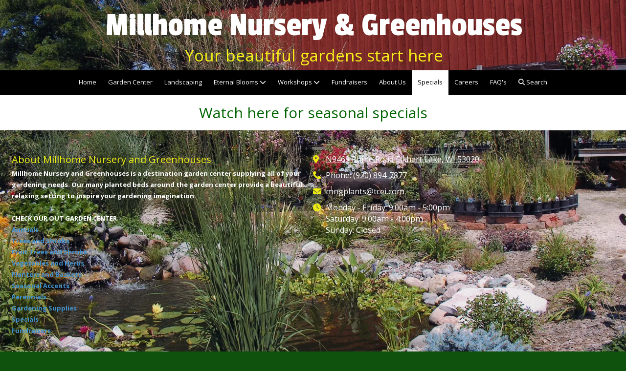

--- FILE ---
content_type: text/css
request_url: https://millhomenursery.com/assets/site-314978ca08738f7880030934398b7784772c772914f797bc8b4c4e911c17dc4e.css
body_size: 48136
content:
/**
 * HTML5 ✰ Boilerplate
 *
 * style.css contains a reset, font normalization and some base styles.
 *
 * Credit is left where credit is due.
 * Much inspiration was taken from these projects:
 * - yui.yahooapis.com/2.8.1/build/base/base.css
 * - camendesign.com/design/
 * - praegnanz.de/weblog/htmlcssjs-kickstart
 */


/**
 * html5doctor.com Reset Stylesheet (Eric Meyer's Reset Reloaded + HTML5 baseline)
 * v1.6.1 2010-09-17 | Authors: Eric Meyer & Richard Clark
 * html5doctor.com/html-5-reset-stylesheet/
 */

html, body, div, span, object, iframe,
h1, h2, h3, h4, h5, h6, p, blockquote, pre,
abbr, address, cite, code, del, dfn, em, img, ins, kbd, q, samp,
small, strong, sub, sup, var, b, i, dl, dt, dd, ol, ul, li,
fieldset, form, label, legend,
table, caption, tbody, tfoot, thead, tr, th, td,
article, aside, canvas, details, figcaption, figure,
footer, header, hgroup, menu, nav, section, summary,
time, mark, audio, video {
  margin: 0;
  padding: 0;
  border: 0;
  font-size: 100%;
  font: inherit;
  vertical-align: baseline;
}

article, aside, details, figcaption, figure,
footer, header, hgroup, menu, nav, section {
  display: block;
}

blockquote, q { quotes: none; }

blockquote:before, blockquote:after,
q:before, q:after { content: ""; content: none; }

ins { background-color: #ff9; color: #000; text-decoration: none; }

mark { background-color: #ff9; color: #000; font-style: italic; font-weight: bold; }

del { text-decoration: line-through; }

abbr[title], dfn[title] { border-bottom: 1px dotted; cursor: help; }

table { border-collapse: collapse; border-spacing: 0; }

hr { display: block; height: 1px; border: 0; border-top: 1px solid #ccc; margin: 1em 0; padding: 0; }

input, select { vertical-align: middle; }


/**
 * Font normalization inspired by YUI Library's fonts.css: developer.yahoo.com/yui/
 */

body { font:13px/1.231 sans-serif; *font-size:small; } /* Hack retained to preserve specificity */
select, input, textarea, button { font-size: 99%; }

/* Normalize monospace sizing:
   en.wikipedia.org/wiki/MediaWiki_talk:Common.css/Archive_11#Teletype_style_fix_for_Chrome */
pre, code, kbd, samp { font-family: monospace, sans-serif; }


/**
 * Minimal base styles.
 */

/* Always force a scrollbar in non-IE */
html { overflow-y: scroll; }

/* Accessible focus treatment: people.opera.com/patrickl/experiments/keyboard/test */
a:hover, a:active { outline: none; }

ul, ol { margin-left: 2em; }
ol { list-style-type: decimal; }

/* Remove margins for navigation lists */
nav ul, nav li { margin: 0; list-style:none; list-style-image: none; }

small { font-size: 85%; }
strong, th { font-weight: bold; }
em { font-style: italic; }

td { vertical-align: top; }

/* Set sub, sup without affecting line-height: gist.github.com/413930 */
sub, sup { font-size: 75%; line-height: 0; position: relative; }
sup { top: -0.5em; }
sub { bottom: -0.25em; }

pre {
  /* www.pathf.com/blogs/2008/05/formatting-quoted-code-in-blog-posts-css21-white-space-pre-wrap/ */
  white-space: pre; white-space: pre-wrap; word-wrap: break-word;
  padding: 15px;
}

textarea { overflow: auto; } /* www.sitepoint.com/blogs/2010/08/20/ie-remove-textarea-scrollbars/ */

/* Align checkboxes, radios, text inputs with their label by: Thierry Koblentz tjkdesign.com/ez-css/css/base.css  */
input[type="radio"] { vertical-align: text-bottom; }
input[type="checkbox"] { vertical-align: bottom; }

/* Hand cursor on clickable input elements */
label, input[type="button"], input[type="submit"], input[type="image"], button { cursor: pointer; }

/* Webkit browsers add a 2px margin outside the chrome of form elements */
button, input, select, textarea { margin: 0; }

/* Make buttons play nice in IE:
   www.viget.com/inspire/styling-the-button-element-in-internet-explorer/ */
button {  width: auto; overflow: visible; }

/**
 * You might tweak these..
 */

body, select, input, textarea {
  /* #444 looks better than black: twitter.com/H_FJ/statuses/11800719859 */
  color: #444;
  /* Set your base font here, to apply evenly */
  /* font-family: Georgia, serif;  */
}

/* Headers (h1, h2, etc) have no default font-size or margin; define those yourself */
h1, h2, h3, h4, h5, h6 { font-weight: bold; }

/**
 * Non-semantic helper classes: please define your styles before this section.
 */

/* For image replacement */
.ir { display: block; text-indent: -999em; overflow: hidden; background-repeat: no-repeat; text-align: left; direction: ltr; }

/* Hide only visually, but have it available for screenreaders: by Jon Neal.
  www.webaim.org/techniques/css/invisiblecontent/  &  j.mp/visuallyhidden */
.visuallyhidden { border: 0; clip: rect(0 0 0 0); height: 1px; margin: -1px; overflow: hidden; padding: 0; position: absolute; width: 1px; }
/* Extends the .visuallyhidden class to allow the element to be focusable when navigated to via the keyboard: drupal.org/node/897638 */
.visuallyhidden.focusable:active,
.visuallyhidden.focusable:focus { clip: auto; height: auto; margin: 0; overflow: visible; position: static; width: auto; }

/* Hide visually and from screenreaders, but maintain layout */
.invisible { visibility: hidden; }

/* The Magnificent Clearfix: Updated to prevent margin-collapsing on child elements.
   j.mp/bestclearfix */
.clearfix:before, .clearfix:after { content: "\0020"; display: block; height: 0; overflow: hidden; }
.clearfix:after { clear: both; }
/* Fix clearfix: blueprintcss.lighthouseapp.com/projects/15318/tickets/5-extra-margin-padding-bottom-of-page */
.clearfix { zoom: 1; }



/**
 * Media queries for responsive design.
 *
 * These follow after primary styles so they will successfully override.
 */

@media all and (orientation:portrait) {
  /* Style adjustments for portrait mode goes here */

}

@media all and (orientation:landscape) {
  /* Style adjustments for landscape mode goes here */

}

/* Grade-A Mobile Browsers (Opera Mobile, Mobile Safari, Android Chrome)
   consider this: www.cloudfour.com/css-media-query-for-mobile-is-fools-gold/ */
@media screen and (max-device-width: 480px) {


  /* Uncomment if you don't want iOS and WinMobile to mobile-optimize the text for you: j.mp/textsizeadjust */
  /* html { -webkit-text-size-adjust:none; -ms-text-size-adjust:none; } */
}


/**
 * Print styles.
 *
 * Inlined to avoid required HTTP connection: www.phpied.com/delay-loading-your-print-css/
 */
@media print {
  * { background: transparent !important; color: black !important; text-shadow: none !important; filter:none !important;
  -ms-filter: none !important; } /* Black prints faster: sanbeiji.com/archives/953 */
  a, a:visited { color: #444 !important; text-decoration: underline; }
  a[href]:after { content: " (" attr(href) ")"; }
  abbr[title]:after { content: " (" attr(title) ")"; }
  .ir a:after, a[href^="javascript:"]:after, a[href^="#"]:after { content: ""; }  /* Don't show links for images, or javascript/internal links */
  pre, blockquote { border: 1px solid #999; page-break-inside: avoid; }
  thead { display: table-header-group; } /* css-discuss.incutio.com/wiki/Printing_Tables */
  tr, img { page-break-inside: avoid; }
  @page { margin: 0.5cm; }
  p, h2, h3 { orphans: 3; widows: 3; }
  h2, h3{ page-break-after: avoid; }
}
/*
 * FancyBox - jQuery Plugin
 * Simple and fancy lightbox alternative
 *
 * Examples and documentation at: http://fancybox.net
 *
 * Copyright (c) 2008 - 2010 Janis Skarnelis
 * That said, it is hardly a one-person project. Many people have submitted bugs, code, and offered their advice freely. Their support is greatly appreciated.
 *
 * Version: 1.3.4 (11/11/2010)
 * Requires: jQuery v1.3+
 *
 * Dual licensed under the MIT and GPL licenses:
 *   http://www.opensource.org/licenses/mit-license.php
 *   http://www.gnu.org/licenses/gpl.html
 */
#fancybox-loading {
  position: fixed;
  top: 50%;
  left: 50%;
  width: 40px;
  height: 40px;
  margin-top: -20px;
  margin-left: -20px;
  cursor: pointer;
  overflow: hidden;
  z-index: 1104;
  display: none;
}

#fancybox-loading div {
  position: absolute;
  top: 0;
  left: 0;
  width: 40px;
  height: 480px;
  background-image: url(/assets/fancybox/fancybox-bd626c730b5c0ed9c28f41ed8a1d54d45941f43fc8ed22151e47a1e6d93f54a0.png);
}

#fancybox-overlay {
  position: absolute;
  top: 0;
  left: 0;
  width: 100%;
  z-index: 1100;
  display: none;
}

#fancybox-tmp {
  padding: 0;
  margin: 0;
  border: 0;
  overflow: auto;
  display: none;
}

#fancybox-wrap {
  position: absolute;
  top: 0;
  left: 0;
  padding: 20px;
  z-index: 1101;
  outline: none;
  display: none;
}

#fancybox-outer {
  background: #525252;
  -moz-background-clip: padding-box;
  -webkit-background-clip: padding-box;
  background-clip: padding-box;
  border: 2px solid #949494;
  border: 2px solid rgba(255, 255, 255, 0.4);
  padding: 12px; /* Match to positioning on #fancybox-footer */
  position: relative;
  height: 100%;
  width: 100%;
}

#fancybox-wrap.image #fancybox-outer {
  background: none;
  border: none;
}

#fancybox-content {
  background: #f7f7f7 url(/assets/lightbox-content-bg-d29997dad3b1c46dc812c87a63a9c104f78e72ea920948789afbec9f59809ffe.jpg) repeat;
  border: 0px solid transparent;
  -moz-border-radius-topleft: 5px;
  -moz-border-radius-topright: 5px;
  -webkit-border-top-left-radius: 5px;
  -webkit-border-top-right-radius: 5px;
  border-top-left-radius: 5px;
  border-top-right-radius: 5px;
  -moz-box-shadow: 5px 5px 4px rgba(0, 0, 0, 0.75);
  -webkit-box-shadow: 5px 5px 4px rgba(0, 0, 0, 0.75);
  box-shadow: 5px 5px 4px rgba(0, 0, 0, 0.75);
  width: 0;
  height: 0;
  padding: 0;
  outline: none;
  position: relative;
  overflow: hidden;
  z-index: 1102;
}

#fancybox-wrap.image #fancybox-content {
  background-image: url(/assets/lightbox-content-bg-dark-cadac86b032baee3a9d4d003ec4960772526047533fe366488ee4eefdb9ab41b.jpg);
  /* Align to the bottom left to try and match pattern on title background */
  background-position: left bottom;
}

#fancybox-wrap.image #fancybox-content img {
  border: 2px solid #dbdfdf;
  -moz-box-sizing: border-box;
  -webkit-box-sizing: border-box;
  box-sizing: border-box;
}

#fancybox-hide-sel-frame {
  position: absolute;
  top: 0;
  left: 0;
  width: 100%;
  height: 100%;
  background: transparent;
  z-index: 1101;
}

#fancybox-footer {
  background: #dcdbdb;
  -moz-border-radius-bottomleft: 5px;
  -moz-border-radius-bottomright: 5px;
  -webkit-border-bottom-left-radius: 5px;
  -webkit-border-bottom-right-radius: 5px;
  border-bottom-left-radius: 5px;
  border-bottom-right-radius: 5px;
  border-top: 1px solid #b3b2b2;
  -moz-box-shadow: 5px 5px 4px rgba(0, 0, 0, 0.75);
  -webkit-box-shadow: 5px 5px 4px rgba(0, 0, 0, 0.75);
  box-shadow: 5px 5px 4px rgba(0, 0, 0, 0.75);
  height: 43px;
  display: none;
  padding: 0 12px;
  position: relative;
  z-index: 1103;
}

#fancybox-close {
  background: url(/assets/lightbox-close-7a40f1f94d566d47371fca7ae06514bfed299cae94a311e75fdf441c0dc7eec3.gif) no-repeat left center;
  color: #525252;
  cursor: pointer;
  float: left;
  font-size: 116%;
  line-height: 36px;
  padding-left: 32px;
  text-transform: lowercase;
}

#fancybox-error {
  color: #444;
  font: normal 12px/20px Arial;
  padding: 14px;
  margin: 0;
}

#fancybox-img {
  width: 100%;
  height: 100%;
  padding: 0;
  margin: 0;
  border: none;
  outline: none;
  line-height: 0;
  vertical-align: top;
}

#fancybox-frame {
  width: 100%;
  height: 100%;
  border: none;
  display: block;
}

#fancybox-left, #fancybox-right {
  position: absolute;
  bottom: 0px;
  height: 100%;
  width: 35%;
  cursor: pointer;
  outline: none;
  background: transparent url(/assets/fancybox/blank-6e8ddbcd39cdd88619bd7ad9a69323b8a52b7fd13728152c49f9ce73671b705e.gif);
  z-index: 1102;
  display: none;
}

#fancybox-left {
  left: -25px;
}

#fancybox-right {
  right: -25px;
}

#fancybox-left-ico, #fancybox-right-ico {
  position: absolute;
  top: 50%;
  left: -9999px;
  width: 63px;
  height: 63px;
  margin-top: -31px;
  cursor: pointer;
  z-index: 1102;
  display: block;
}

#fancybox-left-ico {
  background-image: url(/assets/lightbox-arrows-19829aea47fbd9764e4a1ec1e7111b0b0845c6fa85fa1cb9ae9282a9ced807f5.png);
  background-position: 0 -63px;
}

#fancybox-right-ico {
  background-image: url(/assets/lightbox-arrows-19829aea47fbd9764e4a1ec1e7111b0b0845c6fa85fa1cb9ae9282a9ced807f5.png);
  background-position: 0 0;
}

#fancybox-left:hover, #fancybox-right:hover {
  visibility: visible; /* IE6 */
}

#fancybox-left:hover span {
  left: 20px;
}

#fancybox-right:hover span {
  left: auto;
  right: 20px;
}

#fancybox-title {
  z-index: 1102;
}

.fancybox-title-inside {
  /* Shift over 2px to line up with background of image */
  background: #f7f7f7 url(/assets/lightbox-content-bg-dark-cadac86b032baee3a9d4d003ec4960772526047533fe366488ee4eefdb9ab41b.jpg) repeat 2px top;
  -moz-box-shadow: 5px 5px 4px rgba(0, 0, 0, 0.75);
  -webkit-box-shadow: 5px 5px 4px rgba(0, 0, 0, 0.75);
  box-shadow: 5px 5px 4px rgba(0, 0, 0, 0.75);
  font-size: 116%;
  padding-bottom: 10px;
  text-align: center;
  color: #fff;
  position: relative;
}

.fancybox-title-inside a {
  color: #fff;
}

.fancybox-title-outside {
  padding-top: 10px;
  color: #fff;
}

.fancybox-title-over {
  position: absolute;
  bottom: 0;
  left: 0;
  color: #FFF;
  text-align: left;
}

#fancybox-title-over {
  padding: 10px;
  background-image: url(/assets/fancybox/fancy_title_over-0ff81469ae28686be970791ec6dedce0cfd9d8cb425573102cee725152ce6417.png);
  display: block;
}

.fancybox-title-float {
  position: absolute;
  left: 0;
  bottom: -20px;
  height: 32px;
}

#fancybox-title-float-wrap {
  border: none;
  border-collapse: collapse;
  width: auto;
}

#fancybox-title-float-wrap td {
  border: none;
  white-space: nowrap;
}

#fancybox-title-float-left {
  padding: 0 0 0 15px;
  background: url(/assets/fancybox/fancybox-bd626c730b5c0ed9c28f41ed8a1d54d45941f43fc8ed22151e47a1e6d93f54a0.png) -40px -90px no-repeat;
}

#fancybox-title-float-main {
  color: #FFF;
  line-height: 29px;
  font-weight: bold;
  padding: 0 0 3px 0;
  background: url(/assets/fancybox/fancybox-x-48ddadc715c8619b06d19e8631141ae517cf30f5b1b55e21a0f671040c8f19dd.png) 0px -40px;
}

#fancybox-title-float-right {
  padding: 0 0 0 15px;
  background: url(/assets/fancybox/fancybox-bd626c730b5c0ed9c28f41ed8a1d54d45941f43fc8ed22151e47a1e6d93f54a0.png) -55px -90px no-repeat;
}

/* IE6 */
.fancybox-ie6 #fancybox-close {
  background: transparent;
  filter: progid:DXImageTransform.Microsoft.AlphaImageLoader(src='/assets/fancybox/fancy_close-bf048fffff822683fb63a473db1fdc2dda46784125a47e7561b03fc57cac5097.png', sizingMethod='scale');
}

.fancybox-ie6 #fancybox-left-ico {
  background: transparent;
  filter: progid:DXImageTransform.Microsoft.AlphaImageLoader(src='/images/fancybox/fancy_nav_left.png', sizingMethod='scale');
}

.fancybox-ie6 #fancybox-right-ico {
  background: transparent;
  filter: progid:DXImageTransform.Microsoft.AlphaImageLoader(src='/images/fancybox/fancy_nav_right.png', sizingMethod='scale');
}

.fancybox-ie6 #fancybox-title-over {
  background: transparent;
  filter: progid:DXImageTransform.Microsoft.AlphaImageLoader(src='/assets/fancybox/fancy_title_over-0ff81469ae28686be970791ec6dedce0cfd9d8cb425573102cee725152ce6417.png', sizingMethod='scale');
  zoom: 1;
}

.fancybox-ie6 #fancybox-title-float-left {
  background: transparent;
  filter: progid:DXImageTransform.Microsoft.AlphaImageLoader(src='/images/fancybox/fancy_title_left.png', sizingMethod='scale');
}

.fancybox-ie6 #fancybox-title-float-main {
  background: transparent;
  filter: progid:DXImageTransform.Microsoft.AlphaImageLoader(src='/images/fancybox/fancy_title_main.png', sizingMethod='scale');
}

.fancybox-ie6 #fancybox-title-float-right {
  background: transparent;
  filter: progid:DXImageTransform.Microsoft.AlphaImageLoader(src='/images/fancybox/fancy_title_right.png', sizingMethod='scale');
}

.fancybox-ie6 #fancybox-bg-w, .fancybox-ie6 #fancybox-bg-e, .fancybox-ie6 #fancybox-left, .fancybox-ie6 #fancybox-right, #fancybox-hide-sel-frame {
  height: expression(this.parentNode.clientHeight + "px");
}

#fancybox-loading.fancybox-ie6 {
  position: absolute;
  margin-top: 0;
  top: expression( (-20 + (document.documentElement.clientHeight ? document.documentElement.clientHeight/2 : document.body.clientHeight/2 ) + ( ignoreMe = document.documentElement.scrollTop ? document.documentElement.scrollTop : document.body.scrollTop )) + 'px');
}

#fancybox-loading.fancybox-ie6 div {
  background: transparent;
  filter: progid:DXImageTransform.Microsoft.AlphaImageLoader(src='/images/fancybox/fancy_loading.png', sizingMethod='scale');
}

/* IE6, IE7, IE8 */
.fancybox-ie .fancybox-bg {
  background: transparent !important;
}
/*
  Event Calendar stylesheet

  Colors:
  #d5d5d5 - border (gray)
  #303030 - day names bg (gray)
  #444 - number (gray)
  #ecede2 - day header bg (light tan)
  ##d7d7ba - today header bg (tan)
  #ffffdd - today bg light (yellow)
  #777 - other month number (gray)
  #efefef - other month day header (gray)
  #2eac6a - hover (green)
*/

/* Outer most container */
.ec-calendar {
  background: #fff;
  box-shadow: 2px 2px 6px rgba(0, 0, 0, 0.75);
  font-family: verdana, arial, helvetica, sans-serif;
  font-size: 11px;
  line-height: 14px;
  margin: 0;
  padding: 0;
}

/* Month name header & links */
.ec-calendar-header {
  padding: 5px 0;
  margin: 5px 0 10px;
  width: 100%;
  table-layout: fixed;
}

.ec-month-name {
  font-size: 15px;
  font-weight: bold;
}

.ec-month-nav a {
  color: #4090cd;
}

/* Containers */
.ec-body {
  position: relative;
  white-space: nowrap;
}

/* Day names */
.ec-day-names {
  position: absolute;
  top: 0;
  left: 0;
  width: 100%;
  table-layout: fixed;
  padding: 2px 0;
}

.ec-day-name {
  font-weight: normal;
}

/* Rows container and Row */
.ec-rows {
  position: absolute;
  left: 0;
  bottom: 0;
  width: 100%;
  overflow: hidden;
}

.ec-row {
  position: absolute;
  left: 0;
  width: 100%;
  overflow: hidden;
}

/* Background */
.ec-row-bg {
  position: absolute;
  top: 0;
  left: 0;
  height: 100%;
  width: 100%;
  table-layout: fixed;
}

.ec-day-bg {
  border-left: 1px solid #ccc;
}

.ec-today-bg {
  background-color: #f3f3f3;
}

.ec-row-table {
  position: relative;
  width: 100%;
  table-layout: fixed;
}

/* Day header */
.ec-day-header {
  color: #2c2c2c;
  text-align: right;
  padding: 0 5px;
  line-height: 16px;
  border-top: 1px solid #ccc;
  border-left: 1px solid #ccc;
  overflow: hidden;
}

a.ec-day-link {
  color: #444;
}

.ec-today-header {

}

.ec-weekend-day-header {

}

.ec-other-month-header {
  color: #a9a9a9;
}

.ec-other-month-bg {

}


/* Event cell and container */
.ec-event-cell {
  cursor: pointer;
  vertical-align: top;
  padding-right: 1px;
  padding-left: 2px;
}

.ec-event-cell a {
  text-decoration: none;
  display: block;
  width: 100%;
  height: 100%;
}

  .ec-left-arrow + a,
  .ec-left-arrow + .ec-right-arrow + a {
    margin-left: 10px;
  }

.ec-no-event-cell {
  cursor: default;
}

.ec-event {
  padding-right: 1px;
  padding-left: 4px;
  border-radius: 4px;
  overflow: hidden;
  white-space: nowrap;
}

.ec-calendar .ec-event a {
  color: #fff;
  overflow: hidden;
  text-overflow: ellipsis;
}

.ec-event :hover {
  /* doesn't look as good as js highlighting */
  /* background-color: #2eac6a; */
}

.ec-event-bg {
  background: #3596e8;
}

  .ec-event-bg.selected {
    background: #eb2426;
  }

.ec-event-bg a {
  color: white;
}

/* used to distinguish non-all_day events */
.ec-event-no-bg {
  position: relative;
  /* padding-left: 5px; */
}

.ec-event-no-bg a {
  /* isn't implemented in all browsers */
  color: inherit;
}

.ec-event-time {
  font-size: 85%;
  font-weight: bold;
  padding-right: 3px;
}


/* Left and right arrows */
/* Doesn't work in IE6, use bg images instead */
.ec-left-arrow, .ec-right-arrow {
  position: relative;
  top: 3px;
  width: 0;
  height: 0;
  font-size: 0;
  line-height: 0;
  margin-bottom: -8px;
  border-top: 4px solid transparent;
  border-bottom: 4px solid transparent;
}

.ec-left-arrow {
  margin-left: 3px;
  margin-right: auto;
  border-right: 4px solid white;
}

.ec-right-arrow {
  margin-left: auto;
  margin-right: 3px;
  border-left: 4px solid white;
}

/* remove this to not have a bullet */
/* don't look as good in ie */
.ec-bullet {
  position: absolute;
  top: 7px;
  width: 4px;
  height: 4px;
  margin-left: -7px;
  margin-right: auto;
  border-radius: 2px;
}
.paypal-cart--add-to-cart dl {
  font-size: 16px;
}
.paypal-cart--add-to-cart dt {
  margin-bottom: 10px;
}
.paypal-cart--add-to-cart dd {
  font-weight: bold;
}
.paypal-cart--add-to-cart dd + dt {
  margin-top: 25px;
}
.paypal-cart--add-to-cart dd small {
  color: #868686;
  font-style: italic;
  font-weight: normal;
  margin-left: 15px;
}
.paypal-cart--add-to-cart input[type=number] {
  width: 50px;
}

.paypal-cart--added-to-cart .paypal-cart--modal--body {
  text-align: center;
}

/* The Magnificent Clearfix: Updated to prevent margin-collapsing on child elements.
   j.mp/bestclearfix */
/* Text meant only for screen readers */
.paypal-cart--modal {
  background: #fff;
  box-sizing: border-box;
  color: #333;
  height: 100%;
  left: 0;
  padding-bottom: 100px;
  position: fixed;
  top: 0;
  width: 100%;
  z-index: 1000;
}
.paypal-cart--modal--header {
  border-bottom: 1px solid #acacac;
  font-size: 19px;
  font-weight: bold;
  padding: 25px;
  text-align: center;
}
.paypal-cart--modal--close {
  color: inherit;
  display: block;
  font-size: 35px;
  position: absolute;
  right: 10px;
  text-decoration: none;
  top: 0;
}
.paypal-cart--modal--body {
  padding: 25px 20px;
  position: relative;
}
.paypal-cart--modal--spinner {
  background: rgba(255, 255, 255, 0.5);
  bottom: 0;
  left: 0;
  position: absolute;
  right: 0;
  top: 0;
}
.paypal-cart--modal--spinner i {
  left: 50%;
  margin-left: -26px;
  margin-top: -26px;
  position: absolute;
  top: 50%;
}
.paypal-cart--modal--footer {
  /* Fix clearfix: blueprintcss.lighthouseapp.com/projects/15318/tickets/5-extra-margin-padding-bottom-of-page */
  zoom: 1;
}
.paypal-cart--modal--footer:before, .paypal-cart--modal--footer:after {
  content: " ";
  display: block;
  height: 0;
  overflow: hidden;
}
.paypal-cart--modal--footer:after {
  clear: both;
}
.paypal-cart--modal--footer {
  background: #4390dc;
  bottom: 0;
  box-sizing: border-box;
  left: 0;
  padding: 25px;
  position: fixed;
  width: 100%;
}
.paypal-cart--modal--footer a,
.paypal-cart--modal--footer button[type=submit] {
  color: #fff;
  font-weight: bold;
  line-height: 24px;
  text-transform: uppercase;
}
.paypal-cart--modal--footer a:first-child,
.paypal-cart--modal--footer button[type=submit],
.paypal-cart--modal--footer #paypal-buttons {
  float: right;
}
.paypal-cart--modal--footer a {
  text-decoration: none;
}
.paypal-cart--modal--footer button[type=submit] {
  background: none;
  border: none;
  padding: 0;
}
.paypal-cart--modal--footer #paypal-buttons {
  width: 50%;
}
.paypal-cart--modal--footer svg {
  fill: currentColor;
  height: 24px;
  transform: scaleX(-1);
  vertical-align: middle;
  width: 24px;
}
@media (min-width: 450px) {
  .paypal-cart--modal {
    box-shadow: -2px 2px 24.3px 5.7px rgba(0, 0, 0, 0.35);
    height: auto;
    left: 50%;
    margin-left: -200px;
    padding-bottom: 0;
    top: 3%;
    width: 400px;
  }
  .paypal-cart--modal--footer {
    position: static;
  }
}
.paypal-cart--modal--backdrop {
  background: #000;
  background: rgba(0, 0, 0, 0.42);
  bottom: 0;
  left: 0;
  position: fixed;
  right: 0;
  top: 0;
  z-index: 990;
}
.paypal-cart--modal--backdrop .fa-spinner {
  color: #fff;
  left: 50%;
  position: fixed;
  top: 50%;
  z-index: 995;
}
.paypal-cart--modal input[type=number] {
  border: 2px solid #ddd;
  padding: 12px;
}

.paypal-cart--order-placed .paypal-cart--modal--body {
  text-align: center;
}

.sr-only, .paypal-cart--shopping-cart label {
  position: absolute;
  width: 1px;
  height: 1px;
  margin: -1px;
  padding: 0;
  overflow: hidden;
  clip: rect(0, 0, 0, 0);
  border: 0;
}

.paypal-cart--shopping-cart .paypal-cart--modal--body {
  padding: 0;
}
.paypal-cart--shopping-cart table {
  margin: 20px auto 0;
  width: 95%;
}
.paypal-cart--shopping-cart table th, .paypal-cart--shopping-cart table td {
  padding: 10px;
  vertical-align: middle;
}
.paypal-cart--shopping-cart .items thead th {
  text-align: left;
}
.paypal-cart--shopping-cart .items .price {
  text-align: right;
}
.paypal-cart--shopping-cart .items .remove {
  color: #333;
  font-size: 125%;
  font-weight: bold;
  text-decoration: none;
}
.paypal-cart--shopping-cart .items tbody tr:nth-child(even) td {
  background: #f8f8f8;
}
.paypal-cart--shopping-cart .items--wrapper {
  max-height: calc(100vh - 74px - 106px - 136px - 20px - 75px);
  overflow: auto;
  overscroll-behavior: contain;
}
@media (min-width: 450px) {
  .paypal-cart--shopping-cart .items--wrapper {
    max-height: 300px;
  }
}
.paypal-cart--shopping-cart .totals {
  text-align: right;
}
.paypal-cart--shopping-cart .totals td, .paypal-cart--shopping-cart .totals th {
  padding-top: 5px;
  padding-bottom: 5px;
}
.paypal-cart--shopping-cart .totals th {
  font-weight: normal;
  width: 80%;
}
.paypal-cart--shopping-cart .totals tr.total {
  border-top: 1px solid #c2c2c2;
  font-size: 110%;
}
.paypal-cart--shopping-cart .totals tr.total th, .paypal-cart--shopping-cart .totals tr.total td {
  padding-top: 20px;
  padding-bottom: 20px;
}
.paypal-cart--shopping-cart input[type=number] {
  width: 50px;
}
.paypal-cart--shopping-cart .paypal-cart--modal--footer a {
  line-height: 28px;
}

.paypal-cart--widget {
  background: #fff;
  border-top-left-radius: 5px;
  border-bottom-left-radius: 5px;
  box-shadow: -3px 2px 24.3px 5.7px rgba(0, 0, 0, 0.35);
  padding: 8px 16px;
  position: fixed;
  right: 0;
  top: 275px;
  z-index: 980;
}
.paypal-cart--widget img {
  transform: scaleX(-1);
  width: 38px;
}
.paypal-cart--widget--quantity {
  background: #4390dc;
  border-radius: 100%;
  color: #fff;
  display: block;
  font-family: Arial, sans-serif;
  height: 28px;
  line-height: 28px;
  position: absolute;
  right: 8px;
  text-align: center;
  top: 4px;
  width: 28px;
}
.ratings-wrapper .ratings:hover .ratings__rating {
  color: #f7c444;
}
.ratings-wrapper .ratings .ratings__rating--selected ~ *,
.ratings-wrapper .ratings .ratings__rating:hover ~ * {
  color: #e0e0e0;
}
.ratings-wrapper .ratings .ratings__rating--selected,
.ratings-wrapper .ratings .ratings__rating:hover {
  color: #f7c444;
}

.ratings__rating {
  color: #e0e0e0;
  text-decoration: none;
}

.given-rating {
  color: #e0e0e0;
}
.given-rating__filled {
  color: #f7c444;
}
/**
 * Swiper 12.0.3
 * Most modern mobile touch slider and framework with hardware accelerated transitions
 * https://swiperjs.com
 *
 * Copyright 2014-2025 Vladimir Kharlampidi
 *
 * Released under the MIT License
 *
 * Released on: October 21, 2025
 */

:root {
  --swiper-theme-color: #007aff;
  /*
  --swiper-preloader-color: var(--swiper-theme-color);
  --swiper-wrapper-transition-timing-function: initial;
  */
}
:host {
  position: relative;
  display: block;
  margin-left: auto;
  margin-right: auto;
  z-index: 1;
}
.swiper {
  margin-left: auto;
  margin-right: auto;
  position: relative;
  overflow: hidden;
  list-style: none;
  padding: 0;
  /* Fix of Webkit flickering */
  z-index: 1;
  display: block;
}
.swiper-vertical > .swiper-wrapper {
  flex-direction: column;
}
.swiper-wrapper {
  position: relative;
  width: 100%;
  height: 100%;
  z-index: 1;
  display: flex;
  transition-property: transform;
  transition-timing-function: var(--swiper-wrapper-transition-timing-function, initial);
  box-sizing: content-box;
}
.swiper-android .swiper-slide,
.swiper-ios .swiper-slide,
.swiper-wrapper {
  transform: translate3d(0px, 0, 0);
}
.swiper-horizontal {
  touch-action: pan-y;
}
.swiper-vertical {
  touch-action: pan-x;
}
.swiper-slide {
  flex-shrink: 0;
  width: 100%;
  height: 100%;
  position: relative;
  transition-property: transform;
  display: block;
}
.swiper-slide-invisible-blank {
  visibility: hidden;
}
/* Auto Height */
.swiper-autoheight,
.swiper-autoheight .swiper-slide {
  height: auto;
}
.swiper-autoheight .swiper-wrapper {
  align-items: flex-start;
  transition-property: transform, height;
}
.swiper-backface-hidden .swiper-slide {
  transform: translateZ(0);
  backface-visibility: hidden;
}
/* 3D Effects */
.swiper-3d.swiper-css-mode .swiper-wrapper {
  perspective: 1200px;
}
.swiper-3d .swiper-wrapper {
  transform-style: preserve-3d;
}
.swiper-3d {
  perspective: 1200px;
  .swiper-slide,
  .swiper-cube-shadow {
    transform-style: preserve-3d;
  }
}

/* CSS Mode */
.swiper-css-mode {
  > .swiper-wrapper {
    overflow: auto;
    scrollbar-width: none; /* For Firefox */
    -ms-overflow-style: none; /* For Internet Explorer and Edge */
    &::-webkit-scrollbar {
      display: none;
    }
  }
  > .swiper-wrapper > .swiper-slide {
    scroll-snap-align: start start;
  }
  &.swiper-horizontal {
    > .swiper-wrapper {
      scroll-snap-type: x mandatory;
    }
  }
  &.swiper-vertical {
    > .swiper-wrapper {
      scroll-snap-type: y mandatory;
    }
  }
  &.swiper-free-mode {
    > .swiper-wrapper {
      scroll-snap-type: none;
    }
    > .swiper-wrapper > .swiper-slide {
      scroll-snap-align: none;
    }
  }
  &.swiper-centered {
    > .swiper-wrapper::before {
      content: '';
      flex-shrink: 0;
      order: 9999;
    }
    > .swiper-wrapper > .swiper-slide {
      scroll-snap-align: center center;
      scroll-snap-stop: always;
    }
  }
  &.swiper-centered.swiper-horizontal {
    > .swiper-wrapper > .swiper-slide:first-child {
      margin-inline-start: var(--swiper-centered-offset-before);
    }
    > .swiper-wrapper::before {
      height: 100%;
      min-height: 1px;
      width: var(--swiper-centered-offset-after);
    }
  }
  &.swiper-centered.swiper-vertical {
    > .swiper-wrapper > .swiper-slide:first-child {
      margin-block-start: var(--swiper-centered-offset-before);
    }
    > .swiper-wrapper::before {
      width: 100%;
      min-width: 1px;
      height: var(--swiper-centered-offset-after);
    }
  }
}

/* Slide styles start */
/* 3D Shadows */
.swiper-3d {
  .swiper-slide-shadow,
  .swiper-slide-shadow-left,
  .swiper-slide-shadow-right,
  .swiper-slide-shadow-top,
  .swiper-slide-shadow-bottom,
  .swiper-slide-shadow,
  .swiper-slide-shadow-left,
  .swiper-slide-shadow-right,
  .swiper-slide-shadow-top,
  .swiper-slide-shadow-bottom {
    position: absolute;
    left: 0;
    top: 0;
    width: 100%;
    height: 100%;
    pointer-events: none;
    z-index: 10;
  }
  .swiper-slide-shadow {
    background: rgba(0, 0, 0, 0.15);
  }
  .swiper-slide-shadow-left {
    background-image: linear-gradient(to left, rgba(0, 0, 0, 0.5), rgba(0, 0, 0, 0));
  }
  .swiper-slide-shadow-right {
    background-image: linear-gradient(to right, rgba(0, 0, 0, 0.5), rgba(0, 0, 0, 0));
  }
  .swiper-slide-shadow-top {
    background-image: linear-gradient(to top, rgba(0, 0, 0, 0.5), rgba(0, 0, 0, 0));
  }
  .swiper-slide-shadow-bottom {
    background-image: linear-gradient(to bottom, rgba(0, 0, 0, 0.5), rgba(0, 0, 0, 0));
  }
}
.swiper-lazy-preloader {
  width: 42px;
  height: 42px;
  position: absolute;
  left: 50%;
  top: 50%;
  margin-left: -21px;
  margin-top: -21px;
  z-index: 10;
  transform-origin: 50%;
  box-sizing: border-box;
  border: 4px solid var(--swiper-preloader-color, var(--swiper-theme-color));
  border-radius: 50%;
  border-top-color: transparent;
}
.swiper:not(.swiper-watch-progress),
.swiper-watch-progress .swiper-slide-visible {
  .swiper-lazy-preloader {
    animation: swiper-preloader-spin 1s infinite linear;
  }
}
.swiper-lazy-preloader-white {
  --swiper-preloader-color: #fff;
}
.swiper-lazy-preloader-black {
  --swiper-preloader-color: #000;
}
@keyframes swiper-preloader-spin {
  0% {
    transform: rotate(0deg);
  }
  100% {
    transform: rotate(360deg);
  }
}
/* Slide styles end */

.swiper-virtual .swiper-slide {
  -webkit-backface-visibility: hidden;
  transform: translateZ(0);
}
.swiper-virtual.swiper-css-mode {
  .swiper-wrapper::after {
    content: '';
    position: absolute;
    left: 0;
    top: 0;
    pointer-events: none;
  }
}
.swiper-virtual.swiper-css-mode.swiper-horizontal {
  .swiper-wrapper::after {
    height: 1px;
    width: var(--swiper-virtual-size);
  }
}

.swiper-virtual.swiper-css-mode.swiper-vertical {
  .swiper-wrapper::after {
    width: 1px;
    height: var(--swiper-virtual-size);
  }
}



:root {
  --swiper-navigation-size: 44px;
  /*
  --swiper-navigation-top-offset: 50%;
  --swiper-navigation-sides-offset: 4px;
  --swiper-navigation-color: var(--swiper-theme-color);
  */
}
.swiper-button-prev,
.swiper-button-next {
  position: absolute;

  width: var(--swiper-navigation-size);
  height: var(--swiper-navigation-size);

  z-index: 10;
  cursor: pointer;
  display: flex;
  align-items: center;
  justify-content: center;
  color: var(--swiper-navigation-color, var(--swiper-theme-color));
  &.swiper-button-disabled {
    opacity: 0.35;
    cursor: auto;
    pointer-events: none;
  }
  &.swiper-button-hidden {
    opacity: 0;
    cursor: auto;
    pointer-events: none;
  }
  .swiper-navigation-disabled & {
    display: none !important;
  }
  svg {
    width: 100%;
    height: 100%;
    object-fit: contain;
    transform-origin: center;
    fill: currentColor;
    pointer-events: none;
  }
}

.swiper-button-lock {
  display: none;
}

.swiper-button-prev,
.swiper-button-next {
  top: var(--swiper-navigation-top-offset, 50%);
  margin-top: calc(0px - (var(--swiper-navigation-size) / 2));
}
.swiper-button-prev {
  left: var(--swiper-navigation-sides-offset, 4px);
  right: auto;
  .swiper-navigation-icon {
    transform: rotate(180deg);
  }
}
.swiper-button-next {
  right: var(--swiper-navigation-sides-offset, 4px);
  left: auto;
}
.swiper-horizontal {
  .swiper-button-prev,
  .swiper-button-next,
  ~ .swiper-button-prev,
  ~ .swiper-button-next {
    top: var(--swiper-navigation-top-offset, 50%);
    margin-top: calc(0px - (var(--swiper-navigation-size) / 2));
    margin-left: 0;
  }
  .swiper-button-prev,
  & ~ .swiper-button-prev,
  &.swiper-rtl .swiper-button-next,
  &.swiper-rtl ~ .swiper-button-next {
    left: var(--swiper-navigation-sides-offset, 4px);
    right: auto;
  }
  .swiper-button-next,
  & ~ .swiper-button-next,
  &.swiper-rtl .swiper-button-prev,
  &.swiper-rtl ~ .swiper-button-prev {
    right: var(--swiper-navigation-sides-offset, 4px);
    left: auto;
  }
  .swiper-button-prev,
  & ~ .swiper-button-prev,
  &.swiper-rtl .swiper-button-next,
  &.swiper-rtl ~ .swiper-button-next {
    .swiper-navigation-icon {
      transform: rotate(180deg);
    }
  }
  &.swiper-rtl .swiper-button-prev,
  &.swiper-rtl ~ .swiper-button-prev {
    .swiper-navigation-icon {
      transform: rotate(0deg);
    }
  }
}
.swiper-vertical {
  .swiper-button-prev,
  .swiper-button-next,
  ~ .swiper-button-prev,
  ~ .swiper-button-next {
    left: var(--swiper-navigation-top-offset, 50%);
    right: auto;
    margin-left: calc(0px - (var(--swiper-navigation-size) / 2));
    margin-top: 0;
  }
  .swiper-button-prev,
  ~ .swiper-button-prev {
    top: var(--swiper-navigation-sides-offset, 4px);
    bottom: auto;
    .swiper-navigation-icon {
      transform: rotate(-90deg);
    }
  }
  .swiper-button-next,
  ~ .swiper-button-next {
    bottom: var(--swiper-navigation-sides-offset, 4px);
    top: auto;
    .swiper-navigation-icon {
      transform: rotate(90deg);
    }
  }
}

:root {
  /*
  --swiper-pagination-color: var(--swiper-theme-color);
  --swiper-pagination-left: auto;
  --swiper-pagination-right: 8px;
  --swiper-pagination-bottom: 8px;
  --swiper-pagination-top: auto;
  --swiper-pagination-fraction-color: inherit;
  --swiper-pagination-progressbar-bg-color: rgba(0,0,0,0.25);
  --swiper-pagination-progressbar-size: 4px;
  --swiper-pagination-bullet-size: 8px;
  --swiper-pagination-bullet-width: 8px;
  --swiper-pagination-bullet-height: 8px;
  --swiper-pagination-bullet-border-radius: 50%;
  --swiper-pagination-bullet-inactive-color: #000;
  --swiper-pagination-bullet-inactive-opacity: 0.2;
  --swiper-pagination-bullet-opacity: 1;
  --swiper-pagination-bullet-horizontal-gap: 4px;
  --swiper-pagination-bullet-vertical-gap: 6px;
  */
}
.swiper-pagination {
  position: absolute;
  text-align: center;
  transition: 300ms opacity;
  transform: translate3d(0, 0, 0);
  z-index: 10;
  &.swiper-pagination-hidden {
    opacity: 0;
  }
  .swiper-pagination-disabled > &,
  &.swiper-pagination-disabled {
    display: none !important;
  }
}
/* Common Styles */
.swiper-pagination-fraction,
.swiper-pagination-custom,
.swiper-horizontal > .swiper-pagination-bullets,
.swiper-pagination-bullets.swiper-pagination-horizontal {
  bottom: var(--swiper-pagination-bottom, 8px);
  top: var(--swiper-pagination-top, auto);
  left: 0;
  width: 100%;
}
/* Bullets */
.swiper-pagination-bullets-dynamic {
  overflow: hidden;
  font-size: 0;
  .swiper-pagination-bullet {
    transform: scale(0.33);
    position: relative;
  }
  .swiper-pagination-bullet-active {
    transform: scale(1);
  }
  .swiper-pagination-bullet-active-main {
    transform: scale(1);
  }
  .swiper-pagination-bullet-active-prev {
    transform: scale(0.66);
  }
  .swiper-pagination-bullet-active-prev-prev {
    transform: scale(0.33);
  }
  .swiper-pagination-bullet-active-next {
    transform: scale(0.66);
  }
  .swiper-pagination-bullet-active-next-next {
    transform: scale(0.33);
  }
}
.swiper-pagination-bullet {
  width: var(--swiper-pagination-bullet-width, var(--swiper-pagination-bullet-size, 8px));
  height: var(--swiper-pagination-bullet-height, var(--swiper-pagination-bullet-size, 8px));
  display: inline-block;
  border-radius: var(--swiper-pagination-bullet-border-radius, 50%);
  background: var(--swiper-pagination-bullet-inactive-color, #000);
  opacity: var(--swiper-pagination-bullet-inactive-opacity, 0.2);
  button& {
    border: none;
    margin: 0;
    padding: 0;
    box-shadow: none;
    appearance: none;
  }
  .swiper-pagination-clickable & {
    cursor: pointer;
  }

  &:only-child {
    display: none !important;
  }
}
.swiper-pagination-bullet-active {
  opacity: var(--swiper-pagination-bullet-opacity, 1);
  background: var(--swiper-pagination-color, var(--swiper-theme-color));
}

.swiper-vertical > .swiper-pagination-bullets,
.swiper-pagination-vertical.swiper-pagination-bullets {
  right: var(--swiper-pagination-right, 8px);
  left: var(--swiper-pagination-left, auto);
  top: 50%;
  transform: translate3d(0px, -50%, 0);
  .swiper-pagination-bullet {
    margin: var(--swiper-pagination-bullet-vertical-gap, 6px) 0;
    display: block;
  }
  &.swiper-pagination-bullets-dynamic {
    top: 50%;
    transform: translateY(-50%);
    width: 8px;
    .swiper-pagination-bullet {
      display: inline-block;
      transition:
        200ms transform,
        200ms top;
    }
  }
}
.swiper-horizontal > .swiper-pagination-bullets,
.swiper-pagination-horizontal.swiper-pagination-bullets {
  .swiper-pagination-bullet {
    margin: 0 var(--swiper-pagination-bullet-horizontal-gap, 4px);
  }
  &.swiper-pagination-bullets-dynamic {
    left: 50%;
    transform: translateX(-50%);
    white-space: nowrap;
    .swiper-pagination-bullet {
      transition:
        200ms transform,
        200ms left;
    }
  }
}
.swiper-horizontal.swiper-rtl > .swiper-pagination-bullets-dynamic .swiper-pagination-bullet {
  transition:
    200ms transform,
    200ms right;
}
/* Fraction */
.swiper-pagination-fraction {
  color: var(--swiper-pagination-fraction-color, inherit);
}
/* Progress */
.swiper-pagination-progressbar {
  background: var(--swiper-pagination-progressbar-bg-color, rgba(0, 0, 0, 0.25));
  position: absolute;
  .swiper-pagination-progressbar-fill {
    background: var(--swiper-pagination-color, var(--swiper-theme-color));
    position: absolute;
    left: 0;
    top: 0;
    width: 100%;
    height: 100%;
    transform: scale(0);
    transform-origin: left top;
  }
  .swiper-rtl & .swiper-pagination-progressbar-fill {
    transform-origin: right top;
  }
  .swiper-horizontal > &,
  &.swiper-pagination-horizontal,
  .swiper-vertical > &.swiper-pagination-progressbar-opposite,
  &.swiper-pagination-vertical.swiper-pagination-progressbar-opposite {
    width: 100%;
    height: var(--swiper-pagination-progressbar-size, 4px);
    left: 0;
    top: 0;
  }
  .swiper-vertical > &,
  &.swiper-pagination-vertical,
  .swiper-horizontal > &.swiper-pagination-progressbar-opposite,
  &.swiper-pagination-horizontal.swiper-pagination-progressbar-opposite {
    width: var(--swiper-pagination-progressbar-size, 4px);
    height: 100%;
    left: 0;
    top: 0;
  }
}
.swiper-pagination-lock {
  display: none;
}

:root {
  /*
  --swiper-scrollbar-border-radius: 10px;
  --swiper-scrollbar-top: auto;
  --swiper-scrollbar-bottom: 4px;
  --swiper-scrollbar-left: auto;
  --swiper-scrollbar-right: 4px;
  --swiper-scrollbar-sides-offset: 1%;
  --swiper-scrollbar-bg-color: rgba(0, 0, 0, 0.1);
  --swiper-scrollbar-drag-bg-color: rgba(0, 0, 0, 0.5);
  --swiper-scrollbar-size: 4px;
  */
}
.swiper-scrollbar {
  border-radius: var(--swiper-scrollbar-border-radius, 10px);
  position: relative;
  touch-action: none;
  background: var(--swiper-scrollbar-bg-color, rgba(0, 0, 0, 0.1));
  .swiper-scrollbar-disabled > &,
  &.swiper-scrollbar-disabled {
    display: none !important;
  }
  .swiper-horizontal > &,
  &.swiper-scrollbar-horizontal {
    position: absolute;
    left: var(--swiper-scrollbar-sides-offset, 1%);
    bottom: var(--swiper-scrollbar-bottom, 4px);
    top: var(--swiper-scrollbar-top, auto);
    z-index: 50;
    height: var(--swiper-scrollbar-size, 4px);
    width: calc(100% - 2 * var(--swiper-scrollbar-sides-offset, 1%));
  }
  .swiper-vertical > &,
  &.swiper-scrollbar-vertical {
    position: absolute;
    left: var(--swiper-scrollbar-left, auto);
    right: var(--swiper-scrollbar-right, 4px);
    top: var(--swiper-scrollbar-sides-offset, 1%);
    z-index: 50;
    width: var(--swiper-scrollbar-size, 4px);
    height: calc(100% - 2 * var(--swiper-scrollbar-sides-offset, 1%));
  }
}
.swiper-scrollbar-drag {
  height: 100%;
  width: 100%;
  position: relative;
  background: var(--swiper-scrollbar-drag-bg-color, rgba(0, 0, 0, 0.5));
  border-radius: var(--swiper-scrollbar-border-radius, 10px);
  left: 0;
  top: 0;
}
.swiper-scrollbar-cursor-drag {
  cursor: move;
}
.swiper-scrollbar-lock {
  display: none;
}


/* Zoom container styles start */
.swiper-zoom-container {
  width: 100%;
  height: 100%;
  display: flex;
  justify-content: center;
  align-items: center;
  text-align: center;

  > img,
  > svg,
  > canvas {
    max-width: 100%;
    max-height: 100%;
    object-fit: contain;
  }
}
/* Zoom container styles end */

.swiper-slide-zoomed {
  cursor: move;
  touch-action: none;
}


/* a11y */
.swiper .swiper-notification {
  position: absolute;
  left: 0;
  top: 0;
  pointer-events: none;
  opacity: 0;
  z-index: -1000;
}




.swiper-thumbs {
  .swiper-slide-thumb-active {
    /* Styles for active thumb slide */
  }
}

.swiper-free-mode > .swiper-wrapper {
  transition-timing-function: ease-out;
  margin: 0 auto;
}

.swiper-grid > .swiper-wrapper {
  flex-wrap: wrap;
}
.swiper-grid-column > .swiper-wrapper {
  flex-wrap: wrap;
  flex-direction: column;
}


.swiper-fade {
  &.swiper-free-mode {
    .swiper-slide {
      transition-timing-function: ease-out;
    }
  }
  .swiper-slide {
    pointer-events: none;
    transition-property: opacity;
    .swiper-slide {
      pointer-events: none;
    }
  }
  .swiper-slide-active {
    pointer-events: auto;
    & .swiper-slide-active {
      pointer-events: auto;
    }
  }
}

.swiper.swiper-cube {
  overflow: visible;
}
.swiper-cube {
  .swiper-slide {
    pointer-events: none;
    backface-visibility: hidden;
    z-index: 1;
    visibility: hidden;
    transform-origin: 0 0;
    width: 100%;
    height: 100%;
    .swiper-slide {
      pointer-events: none;
    }
  }
  &.swiper-rtl .swiper-slide {
    transform-origin: 100% 0;
  }
  .swiper-slide-active {
    &,
    & .swiper-slide-active {
      pointer-events: auto;
    }
  }
  .swiper-slide-active,
  .swiper-slide-next,
  .swiper-slide-prev {
    pointer-events: auto;
    visibility: visible;
  }

  .swiper-cube-shadow {
    position: absolute;
    left: 0;
    bottom: 0px;
    width: 100%;
    height: 100%;
    opacity: 0.6;
    z-index: 0;

    &:before {
      content: '';
      background: #000;
      position: absolute;
      left: 0;
      top: 0;
      bottom: 0;
      right: 0;
      filter: blur(50px);
    }
  }
}
.swiper-cube {
  .swiper-slide-next + .swiper-slide {
    pointer-events: auto;
    visibility: visible;
  }
}
/* Cube slide shadows start */
.swiper-cube {
  .swiper-slide-shadow-cube.swiper-slide-shadow-top,
  .swiper-slide-shadow-cube.swiper-slide-shadow-bottom,
  .swiper-slide-shadow-cube.swiper-slide-shadow-left,
  .swiper-slide-shadow-cube.swiper-slide-shadow-right {
    z-index: 0;
    backface-visibility: hidden;
  }
}
/* Cube slide shadows end */

.swiper.swiper-flip {
  overflow: visible;
}
.swiper-flip {
  .swiper-slide {
    pointer-events: none;
    backface-visibility: hidden;
    z-index: 1;
    .swiper-slide {
      pointer-events: none;
    }
  }
  .swiper-slide-active {
    &,
    & .swiper-slide-active {
      pointer-events: auto;
    }
  }
}
/* Flip slide shadows start */
.swiper-flip {
  .swiper-slide-shadow-flip.swiper-slide-shadow-top,
  .swiper-slide-shadow-flip.swiper-slide-shadow-bottom,
  .swiper-slide-shadow-flip.swiper-slide-shadow-left,
  .swiper-slide-shadow-flip.swiper-slide-shadow-right {
    z-index: 0;
    backface-visibility: hidden;
  }
}
/* Flip slide shadows end */

.swiper-coverflow {
}

.swiper-creative {
  .swiper-slide {
    backface-visibility: hidden;
    overflow: hidden;
    transition-property: transform, opacity, height;
  }
}

.swiper.swiper-cards {
  overflow: visible;
}
.swiper-cards {
  .swiper-slide {
    transform-origin: center bottom;
    backface-visibility: hidden;
    overflow: hidden;
  }
}
@charset "UTF-8";
/*







 */
/*!
 * Font Awesome Free 6.4.0 by @fontawesome - https://fontawesome.com
 * License - https://fontawesome.com/license/free (Icons: CC BY 4.0, Fonts: SIL OFL 1.1, Code: MIT License)
 * Copyright 2022 Fonticons, Inc.
 */
.fa {
  font-family: var(--fa-style-family, "Font Awesome 6 Free");
  font-weight: var(--fa-style, 900);
}

.fas, .site-search--overlay .site-search:after,
.far,
.fab,
.fa-solid,
.fa-regular,
.fa-brands,
.fa {
  -moz-osx-font-smoothing: grayscale;
  -webkit-font-smoothing: antialiased;
  display: var(--fa-display, inline-block);
  font-style: normal;
  font-variant: normal;
  line-height: 1;
  text-rendering: auto;
}

.fas::before,
.far::before,
.fab::before,
.fa-solid::before,
.fa-regular::before,
.fa-brands::before,
.fa::before {
  content: var(--fa);
}

.fa-classic,
.fas,
.site-search--overlay .site-search:after,
.fa-solid,
.far,
.fa-regular {
  font-family: "Font Awesome 6 Free";
}

.fa-brands,
.fab {
  font-family: "Font Awesome 6 Brands";
}

.fa-1x {
  font-size: 1em;
}

.fa-2x {
  font-size: 2em;
}

.fa-3x {
  font-size: 3em;
}

.fa-4x {
  font-size: 4em;
}

.fa-5x {
  font-size: 5em;
}

.fa-6x {
  font-size: 6em;
}

.fa-7x {
  font-size: 7em;
}

.fa-8x {
  font-size: 8em;
}

.fa-9x {
  font-size: 9em;
}

.fa-10x {
  font-size: 10em;
}

.fa-2xs {
  font-size: 0.625em;
  line-height: 0.1em;
  vertical-align: 0.225em;
}

.fa-xs {
  font-size: 0.75em;
  line-height: 0.0833333337em;
  vertical-align: 0.125em;
}

.fa-sm {
  font-size: 0.875em;
  line-height: 0.0714285718em;
  vertical-align: 0.0535714295em;
}

.fa-lg {
  font-size: 1.25em;
  line-height: 0.05em;
  vertical-align: -0.075em;
}

.fa-xl {
  font-size: 1.5em;
  line-height: 0.0416666682em;
  vertical-align: -0.125em;
}

.fa-2xl {
  font-size: 2em;
  line-height: 0.03125em;
  vertical-align: -0.1875em;
}

.fa-fw {
  text-align: center;
  width: 1.25em;
}

.fa-ul {
  list-style-type: none;
  margin-left: var(--fa-li-margin, 2.5em);
  padding-left: 0;
}
.fa-ul > li {
  position: relative;
}

.fa-li {
  left: calc(-1 * var(--fa-li-width, 2em));
  position: absolute;
  text-align: center;
  width: var(--fa-li-width, 2em);
  line-height: inherit;
}

.fa-border {
  border-color: var(--fa-border-color, #eee);
  border-radius: var(--fa-border-radius, 0.1em);
  border-style: var(--fa-border-style, solid);
  border-width: var(--fa-border-width, 0.08em);
  padding: var(--fa-border-padding, 0.2em 0.25em 0.15em);
}

.fa-pull-left {
  float: left;
  margin-right: var(--fa-pull-margin, 0.3em);
}

.fa-pull-right {
  float: right;
  margin-left: var(--fa-pull-margin, 0.3em);
}

.fa-beat {
  animation-name: fa-beat;
  animation-delay: var(--fa-animation-delay, 0s);
  animation-direction: var(--fa-animation-direction, normal);
  animation-duration: var(--fa-animation-duration, 1s);
  animation-iteration-count: var(--fa-animation-iteration-count, infinite);
  animation-timing-function: var(--fa-animation-timing, ease-in-out);
}

.fa-bounce {
  animation-name: fa-bounce;
  animation-delay: var(--fa-animation-delay, 0s);
  animation-direction: var(--fa-animation-direction, normal);
  animation-duration: var(--fa-animation-duration, 1s);
  animation-iteration-count: var(--fa-animation-iteration-count, infinite);
  animation-timing-function: var(--fa-animation-timing, cubic-bezier(0.28, 0.84, 0.42, 1));
}

.fa-fade {
  animation-name: fa-fade;
  animation-delay: var(--fa-animation-delay, 0s);
  animation-direction: var(--fa-animation-direction, normal);
  animation-duration: var(--fa-animation-duration, 1s);
  animation-iteration-count: var(--fa-animation-iteration-count, infinite);
  animation-timing-function: var(--fa-animation-timing, cubic-bezier(0.4, 0, 0.6, 1));
}

.fa-beat-fade {
  animation-name: fa-beat-fade;
  animation-delay: var(--fa-animation-delay, 0s);
  animation-direction: var(--fa-animation-direction, normal);
  animation-duration: var(--fa-animation-duration, 1s);
  animation-iteration-count: var(--fa-animation-iteration-count, infinite);
  animation-timing-function: var(--fa-animation-timing, cubic-bezier(0.4, 0, 0.6, 1));
}

.fa-flip {
  animation-name: fa-flip;
  animation-delay: var(--fa-animation-delay, 0s);
  animation-direction: var(--fa-animation-direction, normal);
  animation-duration: var(--fa-animation-duration, 1s);
  animation-iteration-count: var(--fa-animation-iteration-count, infinite);
  animation-timing-function: var(--fa-animation-timing, ease-in-out);
}

.fa-shake {
  animation-name: fa-shake;
  animation-delay: var(--fa-animation-delay, 0s);
  animation-direction: var(--fa-animation-direction, normal);
  animation-duration: var(--fa-animation-duration, 1s);
  animation-iteration-count: var(--fa-animation-iteration-count, infinite);
  animation-timing-function: var(--fa-animation-timing, linear);
}

.fa-spin {
  animation-name: fa-spin;
  animation-delay: var(--fa-animation-delay, 0s);
  animation-direction: var(--fa-animation-direction, normal);
  animation-duration: var(--fa-animation-duration, 2s);
  animation-iteration-count: var(--fa-animation-iteration-count, infinite);
  animation-timing-function: var(--fa-animation-timing, linear);
}

.fa-spin-reverse {
  --fa-animation-direction: reverse;
}

.fa-pulse,
.fa-spin-pulse {
  animation-name: fa-spin;
  animation-direction: var(--fa-animation-direction, normal);
  animation-duration: var(--fa-animation-duration, 1s);
  animation-iteration-count: var(--fa-animation-iteration-count, infinite);
  animation-timing-function: var(--fa-animation-timing, steps(8));
}

@media (prefers-reduced-motion: reduce) {
  .fa-beat,
  .fa-bounce,
  .fa-fade,
  .fa-beat-fade,
  .fa-flip,
  .fa-pulse,
  .fa-shake,
  .fa-spin,
  .fa-spin-pulse {
    animation-delay: -1ms;
    animation-duration: 1ms;
    animation-iteration-count: 1;
    transition-delay: 0s;
    transition-duration: 0s;
  }
}
@keyframes fa-beat {
  0%, 90% {
    transform: scale(1);
  }
  45% {
    transform: scale(var(--fa-beat-scale, 1.25));
  }
}
@keyframes fa-bounce {
  0% {
    transform: scale(1, 1) translateY(0);
  }
  10% {
    transform: scale(var(--fa-bounce-start-scale-x, 1.1), var(--fa-bounce-start-scale-y, 0.9)) translateY(0);
  }
  30% {
    transform: scale(var(--fa-bounce-jump-scale-x, 0.9), var(--fa-bounce-jump-scale-y, 1.1)) translateY(var(--fa-bounce-height, -0.5em));
  }
  50% {
    transform: scale(var(--fa-bounce-land-scale-x, 1.05), var(--fa-bounce-land-scale-y, 0.95)) translateY(0);
  }
  57% {
    transform: scale(1, 1) translateY(var(--fa-bounce-rebound, -0.125em));
  }
  64% {
    transform: scale(1, 1) translateY(0);
  }
  100% {
    transform: scale(1, 1) translateY(0);
  }
}
@keyframes fa-fade {
  50% {
    opacity: var(--fa-fade-opacity, 0.4);
  }
}
@keyframes fa-beat-fade {
  0%, 100% {
    opacity: var(--fa-beat-fade-opacity, 0.4);
    transform: scale(1);
  }
  50% {
    opacity: 1;
    transform: scale(var(--fa-beat-fade-scale, 1.125));
  }
}
@keyframes fa-flip {
  50% {
    transform: rotate3d(var(--fa-flip-x, 0), var(--fa-flip-y, 1), var(--fa-flip-z, 0), var(--fa-flip-angle, -180deg));
  }
}
@keyframes fa-shake {
  0% {
    transform: rotate(-15deg);
  }
  4% {
    transform: rotate(15deg);
  }
  8%, 24% {
    transform: rotate(-18deg);
  }
  12%, 28% {
    transform: rotate(18deg);
  }
  16% {
    transform: rotate(-22deg);
  }
  20% {
    transform: rotate(22deg);
  }
  32% {
    transform: rotate(-12deg);
  }
  36% {
    transform: rotate(12deg);
  }
  40%, 100% {
    transform: rotate(0deg);
  }
}
@keyframes fa-spin {
  0% {
    transform: rotate(0deg);
  }
  100% {
    transform: rotate(360deg);
  }
}
.fa-rotate-90 {
  transform: rotate(90deg);
}

.fa-rotate-180 {
  transform: rotate(180deg);
}

.fa-rotate-270 {
  transform: rotate(270deg);
}

.fa-flip-horizontal {
  transform: scale(-1, 1);
}

.fa-flip-vertical {
  transform: scale(1, -1);
}

.fa-flip-both,
.fa-flip-horizontal.fa-flip-vertical {
  transform: scale(-1, -1);
}

.fa-rotate-by {
  transform: rotate(var(--fa-rotate-angle, 0));
}

.fa-stack {
  display: inline-block;
  height: 2em;
  line-height: 2em;
  position: relative;
  vertical-align: middle;
  width: 2.5em;
}

.fa-stack-1x,
.fa-stack-2x {
  left: 0;
  position: absolute;
  text-align: center;
  width: 100%;
  z-index: var(--fa-stack-z-index, auto);
}

.fa-stack-1x {
  line-height: inherit;
}

.fa-stack-2x {
  font-size: 2em;
}

.fa-inverse {
  color: var(--fa-inverse, #fff);
}

/* Font Awesome uses the Unicode Private Use Area (PUA) to ensure screen
readers do not read off random characters that represent icons */
.fa-0 {
  --fa: "\30 ";
}

.fa-1 {
  --fa: "\31 ";
}

.fa-2 {
  --fa: "\32 ";
}

.fa-3 {
  --fa: "\33 ";
}

.fa-4 {
  --fa: "\34 ";
}

.fa-5 {
  --fa: "\35 ";
}

.fa-6 {
  --fa: "\36 ";
}

.fa-7 {
  --fa: "\37 ";
}

.fa-8 {
  --fa: "\38 ";
}

.fa-9 {
  --fa: "\39 ";
}

.fa-fill-drip {
  --fa: "\f576";
}

.fa-arrows-to-circle {
  --fa: "\e4bd";
}

.fa-circle-chevron-right {
  --fa: "\f138";
}

.fa-chevron-circle-right {
  --fa: "\f138";
}

.fa-at {
  --fa: "\@";
}

.fa-trash-can {
  --fa: "\f2ed";
}

.fa-trash-alt {
  --fa: "\f2ed";
}

.fa-text-height {
  --fa: "\f034";
}

.fa-user-xmark {
  --fa: "\f235";
}

.fa-user-times {
  --fa: "\f235";
}

.fa-stethoscope {
  --fa: "\f0f1";
}

.fa-message {
  --fa: "\f27a";
}

.fa-comment-alt {
  --fa: "\f27a";
}

.fa-info {
  --fa: "\f129";
}

.fa-down-left-and-up-right-to-center {
  --fa: "\f422";
}

.fa-compress-alt {
  --fa: "\f422";
}

.fa-explosion {
  --fa: "\e4e9";
}

.fa-file-lines {
  --fa: "\f15c";
}

.fa-file-alt {
  --fa: "\f15c";
}

.fa-file-text {
  --fa: "\f15c";
}

.fa-wave-square {
  --fa: "\f83e";
}

.fa-ring {
  --fa: "\f70b";
}

.fa-building-un {
  --fa: "\e4d9";
}

.fa-dice-three {
  --fa: "\f527";
}

.fa-calendar-days {
  --fa: "\f073";
}

.fa-calendar-alt {
  --fa: "\f073";
}

.fa-anchor-circle-check {
  --fa: "\e4aa";
}

.fa-building-circle-arrow-right {
  --fa: "\e4d1";
}

.fa-volleyball {
  --fa: "\f45f";
}

.fa-volleyball-ball {
  --fa: "\f45f";
}

.fa-arrows-up-to-line {
  --fa: "\e4c2";
}

.fa-sort-down {
  --fa: "\f0dd";
}

.fa-sort-desc {
  --fa: "\f0dd";
}

.fa-circle-minus {
  --fa: "\f056";
}

.fa-minus-circle {
  --fa: "\f056";
}

.fa-door-open {
  --fa: "\f52b";
}

.fa-right-from-bracket {
  --fa: "\f2f5";
}

.fa-sign-out-alt {
  --fa: "\f2f5";
}

.fa-atom {
  --fa: "\f5d2";
}

.fa-soap {
  --fa: "\e06e";
}

.fa-icons {
  --fa: "\f86d";
}

.fa-heart-music-camera-bolt {
  --fa: "\f86d";
}

.fa-microphone-lines-slash {
  --fa: "\f539";
}

.fa-microphone-alt-slash {
  --fa: "\f539";
}

.fa-bridge-circle-check {
  --fa: "\e4c9";
}

.fa-pump-medical {
  --fa: "\e06a";
}

.fa-fingerprint {
  --fa: "\f577";
}

.fa-hand-point-right {
  --fa: "\f0a4";
}

.fa-magnifying-glass-location {
  --fa: "\f689";
}

.fa-search-location {
  --fa: "\f689";
}

.fa-forward-step {
  --fa: "\f051";
}

.fa-step-forward {
  --fa: "\f051";
}

.fa-face-smile-beam {
  --fa: "\f5b8";
}

.fa-smile-beam {
  --fa: "\f5b8";
}

.fa-flag-checkered {
  --fa: "\f11e";
}

.fa-football {
  --fa: "\f44e";
}

.fa-football-ball {
  --fa: "\f44e";
}

.fa-school-circle-exclamation {
  --fa: "\e56c";
}

.fa-crop {
  --fa: "\f125";
}

.fa-angles-down {
  --fa: "\f103";
}

.fa-angle-double-down {
  --fa: "\f103";
}

.fa-users-rectangle {
  --fa: "\e594";
}

.fa-people-roof {
  --fa: "\e537";
}

.fa-people-line {
  --fa: "\e534";
}

.fa-beer-mug-empty {
  --fa: "\f0fc";
}

.fa-beer {
  --fa: "\f0fc";
}

.fa-diagram-predecessor {
  --fa: "\e477";
}

.fa-arrow-up-long {
  --fa: "\f176";
}

.fa-long-arrow-up {
  --fa: "\f176";
}

.fa-fire-flame-simple {
  --fa: "\f46a";
}

.fa-burn {
  --fa: "\f46a";
}

.fa-person {
  --fa: "\f183";
}

.fa-male {
  --fa: "\f183";
}

.fa-laptop {
  --fa: "\f109";
}

.fa-file-csv {
  --fa: "\f6dd";
}

.fa-menorah {
  --fa: "\f676";
}

.fa-truck-plane {
  --fa: "\e58f";
}

.fa-record-vinyl {
  --fa: "\f8d9";
}

.fa-face-grin-stars {
  --fa: "\f587";
}

.fa-grin-stars {
  --fa: "\f587";
}

.fa-bong {
  --fa: "\f55c";
}

.fa-spaghetti-monster-flying {
  --fa: "\f67b";
}

.fa-pastafarianism {
  --fa: "\f67b";
}

.fa-arrow-down-up-across-line {
  --fa: "\e4af";
}

.fa-spoon {
  --fa: "\f2e5";
}

.fa-utensil-spoon {
  --fa: "\f2e5";
}

.fa-jar-wheat {
  --fa: "\e517";
}

.fa-envelopes-bulk {
  --fa: "\f674";
}

.fa-mail-bulk {
  --fa: "\f674";
}

.fa-file-circle-exclamation {
  --fa: "\e4eb";
}

.fa-circle-h {
  --fa: "\f47e";
}

.fa-hospital-symbol {
  --fa: "\f47e";
}

.fa-pager {
  --fa: "\f815";
}

.fa-address-book {
  --fa: "\f2b9";
}

.fa-contact-book {
  --fa: "\f2b9";
}

.fa-strikethrough {
  --fa: "\f0cc";
}

.fa-k {
  --fa: "K";
}

.fa-landmark-flag {
  --fa: "\e51c";
}

.fa-pencil {
  --fa: "\f303";
}

.fa-pencil-alt {
  --fa: "\f303";
}

.fa-backward {
  --fa: "\f04a";
}

.fa-caret-right {
  --fa: "\f0da";
}

.fa-comments {
  --fa: "\f086";
}

.fa-paste {
  --fa: "\f0ea";
}

.fa-file-clipboard {
  --fa: "\f0ea";
}

.fa-code-pull-request {
  --fa: "\e13c";
}

.fa-clipboard-list {
  --fa: "\f46d";
}

.fa-truck-ramp-box {
  --fa: "\f4de";
}

.fa-truck-loading {
  --fa: "\f4de";
}

.fa-user-check {
  --fa: "\f4fc";
}

.fa-vial-virus {
  --fa: "\e597";
}

.fa-sheet-plastic {
  --fa: "\e571";
}

.fa-blog {
  --fa: "\f781";
}

.fa-user-ninja {
  --fa: "\f504";
}

.fa-person-arrow-up-from-line {
  --fa: "\e539";
}

.fa-scroll-torah {
  --fa: "\f6a0";
}

.fa-torah {
  --fa: "\f6a0";
}

.fa-broom-ball {
  --fa: "\f458";
}

.fa-quidditch {
  --fa: "\f458";
}

.fa-quidditch-broom-ball {
  --fa: "\f458";
}

.fa-toggle-off {
  --fa: "\f204";
}

.fa-box-archive {
  --fa: "\f187";
}

.fa-archive {
  --fa: "\f187";
}

.fa-person-drowning {
  --fa: "\e545";
}

.fa-arrow-down-9-1 {
  --fa: "\f886";
}

.fa-sort-numeric-desc {
  --fa: "\f886";
}

.fa-sort-numeric-down-alt {
  --fa: "\f886";
}

.fa-face-grin-tongue-squint {
  --fa: "\f58a";
}

.fa-grin-tongue-squint {
  --fa: "\f58a";
}

.fa-spray-can {
  --fa: "\f5bd";
}

.fa-truck-monster {
  --fa: "\f63b";
}

.fa-w {
  --fa: "W";
}

.fa-earth-africa {
  --fa: "\f57c";
}

.fa-globe-africa {
  --fa: "\f57c";
}

.fa-rainbow {
  --fa: "\f75b";
}

.fa-circle-notch {
  --fa: "\f1ce";
}

.fa-tablet-screen-button {
  --fa: "\f3fa";
}

.fa-tablet-alt {
  --fa: "\f3fa";
}

.fa-paw {
  --fa: "\f1b0";
}

.fa-cloud {
  --fa: "\f0c2";
}

.fa-trowel-bricks {
  --fa: "\e58a";
}

.fa-face-flushed {
  --fa: "\f579";
}

.fa-flushed {
  --fa: "\f579";
}

.fa-hospital-user {
  --fa: "\f80d";
}

.fa-tent-arrow-left-right {
  --fa: "\e57f";
}

.fa-gavel {
  --fa: "\f0e3";
}

.fa-legal {
  --fa: "\f0e3";
}

.fa-binoculars {
  --fa: "\f1e5";
}

.fa-microphone-slash {
  --fa: "\f131";
}

.fa-box-tissue {
  --fa: "\e05b";
}

.fa-motorcycle {
  --fa: "\f21c";
}

.fa-bell-concierge {
  --fa: "\f562";
}

.fa-concierge-bell {
  --fa: "\f562";
}

.fa-pen-ruler {
  --fa: "\f5ae";
}

.fa-pencil-ruler {
  --fa: "\f5ae";
}

.fa-people-arrows {
  --fa: "\e068";
}

.fa-people-arrows-left-right {
  --fa: "\e068";
}

.fa-mars-and-venus-burst {
  --fa: "\e523";
}

.fa-square-caret-right {
  --fa: "\f152";
}

.fa-caret-square-right {
  --fa: "\f152";
}

.fa-scissors {
  --fa: "\f0c4";
}

.fa-cut {
  --fa: "\f0c4";
}

.fa-sun-plant-wilt {
  --fa: "\e57a";
}

.fa-toilets-portable {
  --fa: "\e584";
}

.fa-hockey-puck {
  --fa: "\f453";
}

.fa-table {
  --fa: "\f0ce";
}

.fa-magnifying-glass-arrow-right {
  --fa: "\e521";
}

.fa-tachograph-digital {
  --fa: "\f566";
}

.fa-digital-tachograph {
  --fa: "\f566";
}

.fa-users-slash {
  --fa: "\e073";
}

.fa-clover {
  --fa: "\e139";
}

.fa-reply {
  --fa: "\f3e5";
}

.fa-mail-reply {
  --fa: "\f3e5";
}

.fa-star-and-crescent {
  --fa: "\f699";
}

.fa-house-fire {
  --fa: "\e50c";
}

.fa-square-minus {
  --fa: "\f146";
}

.fa-minus-square {
  --fa: "\f146";
}

.fa-helicopter {
  --fa: "\f533";
}

.fa-compass {
  --fa: "\f14e";
}

.fa-square-caret-down {
  --fa: "\f150";
}

.fa-caret-square-down {
  --fa: "\f150";
}

.fa-file-circle-question {
  --fa: "\e4ef";
}

.fa-laptop-code {
  --fa: "\f5fc";
}

.fa-swatchbook {
  --fa: "\f5c3";
}

.fa-prescription-bottle {
  --fa: "\f485";
}

.fa-bars {
  --fa: "\f0c9";
}

.fa-navicon {
  --fa: "\f0c9";
}

.fa-people-group {
  --fa: "\e533";
}

.fa-hourglass-end {
  --fa: "\f253";
}

.fa-hourglass-3 {
  --fa: "\f253";
}

.fa-heart-crack {
  --fa: "\f7a9";
}

.fa-heart-broken {
  --fa: "\f7a9";
}

.fa-square-up-right {
  --fa: "\f360";
}

.fa-external-link-square-alt {
  --fa: "\f360";
}

.fa-face-kiss-beam {
  --fa: "\f597";
}

.fa-kiss-beam {
  --fa: "\f597";
}

.fa-film {
  --fa: "\f008";
}

.fa-ruler-horizontal {
  --fa: "\f547";
}

.fa-people-robbery {
  --fa: "\e536";
}

.fa-lightbulb {
  --fa: "\f0eb";
}

.fa-caret-left {
  --fa: "\f0d9";
}

.fa-circle-exclamation {
  --fa: "\f06a";
}

.fa-exclamation-circle {
  --fa: "\f06a";
}

.fa-school-circle-xmark {
  --fa: "\e56d";
}

.fa-arrow-right-from-bracket {
  --fa: "\f08b";
}

.fa-sign-out {
  --fa: "\f08b";
}

.fa-circle-chevron-down {
  --fa: "\f13a";
}

.fa-chevron-circle-down {
  --fa: "\f13a";
}

.fa-unlock-keyhole {
  --fa: "\f13e";
}

.fa-unlock-alt {
  --fa: "\f13e";
}

.fa-cloud-showers-heavy {
  --fa: "\f740";
}

.fa-headphones-simple {
  --fa: "\f58f";
}

.fa-headphones-alt {
  --fa: "\f58f";
}

.fa-sitemap {
  --fa: "\f0e8";
}

.fa-circle-dollar-to-slot {
  --fa: "\f4b9";
}

.fa-donate {
  --fa: "\f4b9";
}

.fa-memory {
  --fa: "\f538";
}

.fa-road-spikes {
  --fa: "\e568";
}

.fa-fire-burner {
  --fa: "\e4f1";
}

.fa-flag {
  --fa: "\f024";
}

.fa-hanukiah {
  --fa: "\f6e6";
}

.fa-feather {
  --fa: "\f52d";
}

.fa-volume-low {
  --fa: "\f027";
}

.fa-volume-down {
  --fa: "\f027";
}

.fa-comment-slash {
  --fa: "\f4b3";
}

.fa-cloud-sun-rain {
  --fa: "\f743";
}

.fa-compress {
  --fa: "\f066";
}

.fa-wheat-awn {
  --fa: "\e2cd";
}

.fa-wheat-alt {
  --fa: "\e2cd";
}

.fa-ankh {
  --fa: "\f644";
}

.fa-hands-holding-child {
  --fa: "\e4fa";
}

.fa-asterisk {
  --fa: "\*";
}

.fa-square-check {
  --fa: "\f14a";
}

.fa-check-square {
  --fa: "\f14a";
}

.fa-peseta-sign {
  --fa: "\e221";
}

.fa-heading {
  --fa: "\f1dc";
}

.fa-header {
  --fa: "\f1dc";
}

.fa-ghost {
  --fa: "\f6e2";
}

.fa-list {
  --fa: "\f03a";
}

.fa-list-squares {
  --fa: "\f03a";
}

.fa-square-phone-flip {
  --fa: "\f87b";
}

.fa-phone-square-alt {
  --fa: "\f87b";
}

.fa-cart-plus {
  --fa: "\f217";
}

.fa-gamepad {
  --fa: "\f11b";
}

.fa-circle-dot {
  --fa: "\f192";
}

.fa-dot-circle {
  --fa: "\f192";
}

.fa-face-dizzy {
  --fa: "\f567";
}

.fa-dizzy {
  --fa: "\f567";
}

.fa-egg {
  --fa: "\f7fb";
}

.fa-house-medical-circle-xmark {
  --fa: "\e513";
}

.fa-campground {
  --fa: "\f6bb";
}

.fa-folder-plus {
  --fa: "\f65e";
}

.fa-futbol {
  --fa: "\f1e3";
}

.fa-futbol-ball {
  --fa: "\f1e3";
}

.fa-soccer-ball {
  --fa: "\f1e3";
}

.fa-paintbrush {
  --fa: "\f1fc";
}

.fa-paint-brush {
  --fa: "\f1fc";
}

.fa-lock {
  --fa: "\f023";
}

.fa-gas-pump {
  --fa: "\f52f";
}

.fa-hot-tub-person {
  --fa: "\f593";
}

.fa-hot-tub {
  --fa: "\f593";
}

.fa-map-location {
  --fa: "\f59f";
}

.fa-map-marked {
  --fa: "\f59f";
}

.fa-house-flood-water {
  --fa: "\e50e";
}

.fa-tree {
  --fa: "\f1bb";
}

.fa-bridge-lock {
  --fa: "\e4cc";
}

.fa-sack-dollar {
  --fa: "\f81d";
}

.fa-pen-to-square {
  --fa: "\f044";
}

.fa-edit {
  --fa: "\f044";
}

.fa-car-side {
  --fa: "\f5e4";
}

.fa-share-nodes {
  --fa: "\f1e0";
}

.fa-share-alt {
  --fa: "\f1e0";
}

.fa-heart-circle-minus {
  --fa: "\e4ff";
}

.fa-hourglass-half {
  --fa: "\f252";
}

.fa-hourglass-2 {
  --fa: "\f252";
}

.fa-microscope {
  --fa: "\f610";
}

.fa-sink {
  --fa: "\e06d";
}

.fa-bag-shopping {
  --fa: "\f290";
}

.fa-shopping-bag {
  --fa: "\f290";
}

.fa-arrow-down-z-a {
  --fa: "\f881";
}

.fa-sort-alpha-desc {
  --fa: "\f881";
}

.fa-sort-alpha-down-alt {
  --fa: "\f881";
}

.fa-mitten {
  --fa: "\f7b5";
}

.fa-person-rays {
  --fa: "\e54d";
}

.fa-users {
  --fa: "\f0c0";
}

.fa-eye-slash {
  --fa: "\f070";
}

.fa-flask-vial {
  --fa: "\e4f3";
}

.fa-hand {
  --fa: "\f256";
}

.fa-hand-paper {
  --fa: "\f256";
}

.fa-om {
  --fa: "\f679";
}

.fa-worm {
  --fa: "\e599";
}

.fa-house-circle-xmark {
  --fa: "\e50b";
}

.fa-plug {
  --fa: "\f1e6";
}

.fa-chevron-up {
  --fa: "\f077";
}

.fa-hand-spock {
  --fa: "\f259";
}

.fa-stopwatch {
  --fa: "\f2f2";
}

.fa-face-kiss {
  --fa: "\f596";
}

.fa-kiss {
  --fa: "\f596";
}

.fa-bridge-circle-xmark {
  --fa: "\e4cb";
}

.fa-face-grin-tongue {
  --fa: "\f589";
}

.fa-grin-tongue {
  --fa: "\f589";
}

.fa-chess-bishop {
  --fa: "\f43a";
}

.fa-face-grin-wink {
  --fa: "\f58c";
}

.fa-grin-wink {
  --fa: "\f58c";
}

.fa-ear-deaf {
  --fa: "\f2a4";
}

.fa-deaf {
  --fa: "\f2a4";
}

.fa-deafness {
  --fa: "\f2a4";
}

.fa-hard-of-hearing {
  --fa: "\f2a4";
}

.fa-road-circle-check {
  --fa: "\e564";
}

.fa-dice-five {
  --fa: "\f523";
}

.fa-square-rss {
  --fa: "\f143";
}

.fa-rss-square {
  --fa: "\f143";
}

.fa-land-mine-on {
  --fa: "\e51b";
}

.fa-i-cursor {
  --fa: "\f246";
}

.fa-stamp {
  --fa: "\f5bf";
}

.fa-stairs {
  --fa: "\e289";
}

.fa-i {
  --fa: "I";
}

.fa-hryvnia-sign {
  --fa: "\f6f2";
}

.fa-hryvnia {
  --fa: "\f6f2";
}

.fa-pills {
  --fa: "\f484";
}

.fa-face-grin-wide {
  --fa: "\f581";
}

.fa-grin-alt {
  --fa: "\f581";
}

.fa-tooth {
  --fa: "\f5c9";
}

.fa-v {
  --fa: "V";
}

.fa-bangladeshi-taka-sign {
  --fa: "\e2e6";
}

.fa-bicycle {
  --fa: "\f206";
}

.fa-staff-snake {
  --fa: "\e579";
}

.fa-rod-asclepius {
  --fa: "\e579";
}

.fa-rod-snake {
  --fa: "\e579";
}

.fa-staff-aesculapius {
  --fa: "\e579";
}

.fa-head-side-cough-slash {
  --fa: "\e062";
}

.fa-truck-medical {
  --fa: "\f0f9";
}

.fa-ambulance {
  --fa: "\f0f9";
}

.fa-wheat-awn-circle-exclamation {
  --fa: "\e598";
}

.fa-snowman {
  --fa: "\f7d0";
}

.fa-mortar-pestle {
  --fa: "\f5a7";
}

.fa-road-barrier {
  --fa: "\e562";
}

.fa-school {
  --fa: "\f549";
}

.fa-igloo {
  --fa: "\f7ae";
}

.fa-joint {
  --fa: "\f595";
}

.fa-angle-right {
  --fa: "\f105";
}

.fa-horse {
  --fa: "\f6f0";
}

.fa-q {
  --fa: "Q";
}

.fa-g {
  --fa: "G";
}

.fa-notes-medical {
  --fa: "\f481";
}

.fa-temperature-half {
  --fa: "\f2c9";
}

.fa-temperature-2 {
  --fa: "\f2c9";
}

.fa-thermometer-2 {
  --fa: "\f2c9";
}

.fa-thermometer-half {
  --fa: "\f2c9";
}

.fa-dong-sign {
  --fa: "\e169";
}

.fa-capsules {
  --fa: "\f46b";
}

.fa-poo-storm {
  --fa: "\f75a";
}

.fa-poo-bolt {
  --fa: "\f75a";
}

.fa-face-frown-open {
  --fa: "\f57a";
}

.fa-frown-open {
  --fa: "\f57a";
}

.fa-hand-point-up {
  --fa: "\f0a6";
}

.fa-money-bill {
  --fa: "\f0d6";
}

.fa-bookmark {
  --fa: "\f02e";
}

.fa-align-justify {
  --fa: "\f039";
}

.fa-umbrella-beach {
  --fa: "\f5ca";
}

.fa-helmet-un {
  --fa: "\e503";
}

.fa-bullseye {
  --fa: "\f140";
}

.fa-bacon {
  --fa: "\f7e5";
}

.fa-hand-point-down {
  --fa: "\f0a7";
}

.fa-arrow-up-from-bracket {
  --fa: "\e09a";
}

.fa-folder {
  --fa: "\f07b";
}

.fa-folder-blank {
  --fa: "\f07b";
}

.fa-file-waveform {
  --fa: "\f478";
}

.fa-file-medical-alt {
  --fa: "\f478";
}

.fa-radiation {
  --fa: "\f7b9";
}

.fa-chart-simple {
  --fa: "\e473";
}

.fa-mars-stroke {
  --fa: "\f229";
}

.fa-vial {
  --fa: "\f492";
}

.fa-gauge {
  --fa: "\f624";
}

.fa-dashboard {
  --fa: "\f624";
}

.fa-gauge-med {
  --fa: "\f624";
}

.fa-tachometer-alt-average {
  --fa: "\f624";
}

.fa-wand-magic-sparkles {
  --fa: "\e2ca";
}

.fa-magic-wand-sparkles {
  --fa: "\e2ca";
}

.fa-e {
  --fa: "E";
}

.fa-pen-clip {
  --fa: "\f305";
}

.fa-pen-alt {
  --fa: "\f305";
}

.fa-bridge-circle-exclamation {
  --fa: "\e4ca";
}

.fa-user {
  --fa: "\f007";
}

.fa-school-circle-check {
  --fa: "\e56b";
}

.fa-dumpster {
  --fa: "\f793";
}

.fa-van-shuttle {
  --fa: "\f5b6";
}

.fa-shuttle-van {
  --fa: "\f5b6";
}

.fa-building-user {
  --fa: "\e4da";
}

.fa-square-caret-left {
  --fa: "\f191";
}

.fa-caret-square-left {
  --fa: "\f191";
}

.fa-highlighter {
  --fa: "\f591";
}

.fa-key {
  --fa: "\f084";
}

.fa-bullhorn {
  --fa: "\f0a1";
}

.fa-globe {
  --fa: "\f0ac";
}

.fa-synagogue {
  --fa: "\f69b";
}

.fa-person-half-dress {
  --fa: "\e548";
}

.fa-road-bridge {
  --fa: "\e563";
}

.fa-location-arrow {
  --fa: "\f124";
}

.fa-c {
  --fa: "C";
}

.fa-tablet-button {
  --fa: "\f10a";
}

.fa-building-lock {
  --fa: "\e4d6";
}

.fa-pizza-slice {
  --fa: "\f818";
}

.fa-money-bill-wave {
  --fa: "\f53a";
}

.fa-chart-area {
  --fa: "\f1fe";
}

.fa-area-chart {
  --fa: "\f1fe";
}

.fa-house-flag {
  --fa: "\e50d";
}

.fa-person-circle-minus {
  --fa: "\e540";
}

.fa-ban {
  --fa: "\f05e";
}

.fa-cancel {
  --fa: "\f05e";
}

.fa-camera-rotate {
  --fa: "\e0d8";
}

.fa-spray-can-sparkles {
  --fa: "\f5d0";
}

.fa-air-freshener {
  --fa: "\f5d0";
}

.fa-star {
  --fa: "\f005";
}

.fa-repeat {
  --fa: "\f363";
}

.fa-cross {
  --fa: "\f654";
}

.fa-box {
  --fa: "\f466";
}

.fa-venus-mars {
  --fa: "\f228";
}

.fa-arrow-pointer {
  --fa: "\f245";
}

.fa-mouse-pointer {
  --fa: "\f245";
}

.fa-maximize {
  --fa: "\f31e";
}

.fa-expand-arrows-alt {
  --fa: "\f31e";
}

.fa-charging-station {
  --fa: "\f5e7";
}

.fa-shapes {
  --fa: "\f61f";
}

.fa-triangle-circle-square {
  --fa: "\f61f";
}

.fa-shuffle {
  --fa: "\f074";
}

.fa-random {
  --fa: "\f074";
}

.fa-person-running {
  --fa: "\f70c";
}

.fa-running {
  --fa: "\f70c";
}

.fa-mobile-retro {
  --fa: "\e527";
}

.fa-grip-lines-vertical {
  --fa: "\f7a5";
}

.fa-spider {
  --fa: "\f717";
}

.fa-hands-bound {
  --fa: "\e4f9";
}

.fa-file-invoice-dollar {
  --fa: "\f571";
}

.fa-plane-circle-exclamation {
  --fa: "\e556";
}

.fa-x-ray {
  --fa: "\f497";
}

.fa-spell-check {
  --fa: "\f891";
}

.fa-slash {
  --fa: "\f715";
}

.fa-computer-mouse {
  --fa: "\f8cc";
}

.fa-mouse {
  --fa: "\f8cc";
}

.fa-arrow-right-to-bracket {
  --fa: "\f090";
}

.fa-sign-in {
  --fa: "\f090";
}

.fa-shop-slash {
  --fa: "\e070";
}

.fa-store-alt-slash {
  --fa: "\e070";
}

.fa-server {
  --fa: "\f233";
}

.fa-virus-covid-slash {
  --fa: "\e4a9";
}

.fa-shop-lock {
  --fa: "\e4a5";
}

.fa-hourglass-start {
  --fa: "\f251";
}

.fa-hourglass-1 {
  --fa: "\f251";
}

.fa-blender-phone {
  --fa: "\f6b6";
}

.fa-building-wheat {
  --fa: "\e4db";
}

.fa-person-breastfeeding {
  --fa: "\e53a";
}

.fa-right-to-bracket {
  --fa: "\f2f6";
}

.fa-sign-in-alt {
  --fa: "\f2f6";
}

.fa-venus {
  --fa: "\f221";
}

.fa-passport {
  --fa: "\f5ab";
}

.fa-thumbtack-slash {
  --fa: "\e68f";
}

.fa-thumb-tack-slash {
  --fa: "\e68f";
}

.fa-heart-pulse {
  --fa: "\f21e";
}

.fa-heartbeat {
  --fa: "\f21e";
}

.fa-people-carry-box {
  --fa: "\f4ce";
}

.fa-people-carry {
  --fa: "\f4ce";
}

.fa-temperature-high {
  --fa: "\f769";
}

.fa-microchip {
  --fa: "\f2db";
}

.fa-crown {
  --fa: "\f521";
}

.fa-weight-hanging {
  --fa: "\f5cd";
}

.fa-xmarks-lines {
  --fa: "\e59a";
}

.fa-file-prescription {
  --fa: "\f572";
}

.fa-weight-scale {
  --fa: "\f496";
}

.fa-weight {
  --fa: "\f496";
}

.fa-user-group {
  --fa: "\f500";
}

.fa-user-friends {
  --fa: "\f500";
}

.fa-arrow-up-a-z {
  --fa: "\f15e";
}

.fa-sort-alpha-up {
  --fa: "\f15e";
}

.fa-chess-knight {
  --fa: "\f441";
}

.fa-face-laugh-squint {
  --fa: "\f59b";
}

.fa-laugh-squint {
  --fa: "\f59b";
}

.fa-wheelchair {
  --fa: "\f193";
}

.fa-circle-arrow-up {
  --fa: "\f0aa";
}

.fa-arrow-circle-up {
  --fa: "\f0aa";
}

.fa-toggle-on {
  --fa: "\f205";
}

.fa-person-walking {
  --fa: "\f554";
}

.fa-walking {
  --fa: "\f554";
}

.fa-l {
  --fa: "L";
}

.fa-fire {
  --fa: "\f06d";
}

.fa-bed-pulse {
  --fa: "\f487";
}

.fa-procedures {
  --fa: "\f487";
}

.fa-shuttle-space {
  --fa: "\f197";
}

.fa-space-shuttle {
  --fa: "\f197";
}

.fa-face-laugh {
  --fa: "\f599";
}

.fa-laugh {
  --fa: "\f599";
}

.fa-folder-open {
  --fa: "\f07c";
}

.fa-heart-circle-plus {
  --fa: "\e500";
}

.fa-code-fork {
  --fa: "\e13b";
}

.fa-city {
  --fa: "\f64f";
}

.fa-microphone-lines {
  --fa: "\f3c9";
}

.fa-microphone-alt {
  --fa: "\f3c9";
}

.fa-pepper-hot {
  --fa: "\f816";
}

.fa-unlock {
  --fa: "\f09c";
}

.fa-colon-sign {
  --fa: "\e140";
}

.fa-headset {
  --fa: "\f590";
}

.fa-store-slash {
  --fa: "\e071";
}

.fa-road-circle-xmark {
  --fa: "\e566";
}

.fa-user-minus {
  --fa: "\f503";
}

.fa-mars-stroke-up {
  --fa: "\f22a";
}

.fa-mars-stroke-v {
  --fa: "\f22a";
}

.fa-champagne-glasses {
  --fa: "\f79f";
}

.fa-glass-cheers {
  --fa: "\f79f";
}

.fa-clipboard {
  --fa: "\f328";
}

.fa-house-circle-exclamation {
  --fa: "\e50a";
}

.fa-file-arrow-up {
  --fa: "\f574";
}

.fa-file-upload {
  --fa: "\f574";
}

.fa-wifi {
  --fa: "\f1eb";
}

.fa-wifi-3 {
  --fa: "\f1eb";
}

.fa-wifi-strong {
  --fa: "\f1eb";
}

.fa-bath {
  --fa: "\f2cd";
}

.fa-bathtub {
  --fa: "\f2cd";
}

.fa-underline {
  --fa: "\f0cd";
}

.fa-user-pen {
  --fa: "\f4ff";
}

.fa-user-edit {
  --fa: "\f4ff";
}

.fa-signature {
  --fa: "\f5b7";
}

.fa-stroopwafel {
  --fa: "\f551";
}

.fa-bold {
  --fa: "\f032";
}

.fa-anchor-lock {
  --fa: "\e4ad";
}

.fa-building-ngo {
  --fa: "\e4d7";
}

.fa-manat-sign {
  --fa: "\e1d5";
}

.fa-not-equal {
  --fa: "\f53e";
}

.fa-border-top-left {
  --fa: "\f853";
}

.fa-border-style {
  --fa: "\f853";
}

.fa-map-location-dot {
  --fa: "\f5a0";
}

.fa-map-marked-alt {
  --fa: "\f5a0";
}

.fa-jedi {
  --fa: "\f669";
}

.fa-square-poll-vertical {
  --fa: "\f681";
}

.fa-poll {
  --fa: "\f681";
}

.fa-mug-hot {
  --fa: "\f7b6";
}

.fa-car-battery {
  --fa: "\f5df";
}

.fa-battery-car {
  --fa: "\f5df";
}

.fa-gift {
  --fa: "\f06b";
}

.fa-dice-two {
  --fa: "\f528";
}

.fa-chess-queen {
  --fa: "\f445";
}

.fa-glasses {
  --fa: "\f530";
}

.fa-chess-board {
  --fa: "\f43c";
}

.fa-building-circle-check {
  --fa: "\e4d2";
}

.fa-person-chalkboard {
  --fa: "\e53d";
}

.fa-mars-stroke-right {
  --fa: "\f22b";
}

.fa-mars-stroke-h {
  --fa: "\f22b";
}

.fa-hand-back-fist {
  --fa: "\f255";
}

.fa-hand-rock {
  --fa: "\f255";
}

.fa-square-caret-up {
  --fa: "\f151";
}

.fa-caret-square-up {
  --fa: "\f151";
}

.fa-cloud-showers-water {
  --fa: "\e4e4";
}

.fa-chart-bar {
  --fa: "\f080";
}

.fa-bar-chart {
  --fa: "\f080";
}

.fa-hands-bubbles {
  --fa: "\e05e";
}

.fa-hands-wash {
  --fa: "\e05e";
}

.fa-less-than-equal {
  --fa: "\f537";
}

.fa-train {
  --fa: "\f238";
}

.fa-eye-low-vision {
  --fa: "\f2a8";
}

.fa-low-vision {
  --fa: "\f2a8";
}

.fa-crow {
  --fa: "\f520";
}

.fa-sailboat {
  --fa: "\e445";
}

.fa-window-restore {
  --fa: "\f2d2";
}

.fa-square-plus {
  --fa: "\f0fe";
}

.fa-plus-square {
  --fa: "\f0fe";
}

.fa-torii-gate {
  --fa: "\f6a1";
}

.fa-frog {
  --fa: "\f52e";
}

.fa-bucket {
  --fa: "\e4cf";
}

.fa-image {
  --fa: "\f03e";
}

.fa-microphone {
  --fa: "\f130";
}

.fa-cow {
  --fa: "\f6c8";
}

.fa-caret-up {
  --fa: "\f0d8";
}

.fa-screwdriver {
  --fa: "\f54a";
}

.fa-folder-closed {
  --fa: "\e185";
}

.fa-house-tsunami {
  --fa: "\e515";
}

.fa-square-nfi {
  --fa: "\e576";
}

.fa-arrow-up-from-ground-water {
  --fa: "\e4b5";
}

.fa-martini-glass {
  --fa: "\f57b";
}

.fa-glass-martini-alt {
  --fa: "\f57b";
}

.fa-square-binary {
  --fa: "\e69b";
}

.fa-rotate-left {
  --fa: "\f2ea";
}

.fa-rotate-back {
  --fa: "\f2ea";
}

.fa-rotate-backward {
  --fa: "\f2ea";
}

.fa-undo-alt {
  --fa: "\f2ea";
}

.fa-table-columns {
  --fa: "\f0db";
}

.fa-columns {
  --fa: "\f0db";
}

.fa-lemon {
  --fa: "\f094";
}

.fa-head-side-mask {
  --fa: "\e063";
}

.fa-handshake {
  --fa: "\f2b5";
}

.fa-gem {
  --fa: "\f3a5";
}

.fa-dolly {
  --fa: "\f472";
}

.fa-dolly-box {
  --fa: "\f472";
}

.fa-smoking {
  --fa: "\f48d";
}

.fa-minimize {
  --fa: "\f78c";
}

.fa-compress-arrows-alt {
  --fa: "\f78c";
}

.fa-monument {
  --fa: "\f5a6";
}

.fa-snowplow {
  --fa: "\f7d2";
}

.fa-angles-right {
  --fa: "\f101";
}

.fa-angle-double-right {
  --fa: "\f101";
}

.fa-cannabis {
  --fa: "\f55f";
}

.fa-circle-play {
  --fa: "\f144";
}

.fa-play-circle {
  --fa: "\f144";
}

.fa-tablets {
  --fa: "\f490";
}

.fa-ethernet {
  --fa: "\f796";
}

.fa-euro-sign {
  --fa: "\f153";
}

.fa-eur {
  --fa: "\f153";
}

.fa-euro {
  --fa: "\f153";
}

.fa-chair {
  --fa: "\f6c0";
}

.fa-circle-check {
  --fa: "\f058";
}

.fa-check-circle {
  --fa: "\f058";
}

.fa-circle-stop {
  --fa: "\f28d";
}

.fa-stop-circle {
  --fa: "\f28d";
}

.fa-compass-drafting {
  --fa: "\f568";
}

.fa-drafting-compass {
  --fa: "\f568";
}

.fa-plate-wheat {
  --fa: "\e55a";
}

.fa-icicles {
  --fa: "\f7ad";
}

.fa-person-shelter {
  --fa: "\e54f";
}

.fa-neuter {
  --fa: "\f22c";
}

.fa-id-badge {
  --fa: "\f2c1";
}

.fa-marker {
  --fa: "\f5a1";
}

.fa-face-laugh-beam {
  --fa: "\f59a";
}

.fa-laugh-beam {
  --fa: "\f59a";
}

.fa-helicopter-symbol {
  --fa: "\e502";
}

.fa-universal-access {
  --fa: "\f29a";
}

.fa-circle-chevron-up {
  --fa: "\f139";
}

.fa-chevron-circle-up {
  --fa: "\f139";
}

.fa-lari-sign {
  --fa: "\e1c8";
}

.fa-volcano {
  --fa: "\f770";
}

.fa-person-walking-dashed-line-arrow-right {
  --fa: "\e553";
}

.fa-sterling-sign {
  --fa: "\f154";
}

.fa-gbp {
  --fa: "\f154";
}

.fa-pound-sign {
  --fa: "\f154";
}

.fa-viruses {
  --fa: "\e076";
}

.fa-square-person-confined {
  --fa: "\e577";
}

.fa-user-tie {
  --fa: "\f508";
}

.fa-arrow-down-long {
  --fa: "\f175";
}

.fa-long-arrow-down {
  --fa: "\f175";
}

.fa-tent-arrow-down-to-line {
  --fa: "\e57e";
}

.fa-certificate {
  --fa: "\f0a3";
}

.fa-reply-all {
  --fa: "\f122";
}

.fa-mail-reply-all {
  --fa: "\f122";
}

.fa-suitcase {
  --fa: "\f0f2";
}

.fa-person-skating {
  --fa: "\f7c5";
}

.fa-skating {
  --fa: "\f7c5";
}

.fa-filter-circle-dollar {
  --fa: "\f662";
}

.fa-funnel-dollar {
  --fa: "\f662";
}

.fa-camera-retro {
  --fa: "\f083";
}

.fa-circle-arrow-down {
  --fa: "\f0ab";
}

.fa-arrow-circle-down {
  --fa: "\f0ab";
}

.fa-file-import {
  --fa: "\f56f";
}

.fa-arrow-right-to-file {
  --fa: "\f56f";
}

.fa-square-arrow-up-right {
  --fa: "\f14c";
}

.fa-external-link-square {
  --fa: "\f14c";
}

.fa-box-open {
  --fa: "\f49e";
}

.fa-scroll {
  --fa: "\f70e";
}

.fa-spa {
  --fa: "\f5bb";
}

.fa-location-pin-lock {
  --fa: "\e51f";
}

.fa-pause {
  --fa: "\f04c";
}

.fa-hill-avalanche {
  --fa: "\e507";
}

.fa-temperature-empty {
  --fa: "\f2cb";
}

.fa-temperature-0 {
  --fa: "\f2cb";
}

.fa-thermometer-0 {
  --fa: "\f2cb";
}

.fa-thermometer-empty {
  --fa: "\f2cb";
}

.fa-bomb {
  --fa: "\f1e2";
}

.fa-registered {
  --fa: "\f25d";
}

.fa-address-card {
  --fa: "\f2bb";
}

.fa-contact-card {
  --fa: "\f2bb";
}

.fa-vcard {
  --fa: "\f2bb";
}

.fa-scale-unbalanced-flip {
  --fa: "\f516";
}

.fa-balance-scale-right {
  --fa: "\f516";
}

.fa-subscript {
  --fa: "\f12c";
}

.fa-diamond-turn-right {
  --fa: "\f5eb";
}

.fa-directions {
  --fa: "\f5eb";
}

.fa-burst {
  --fa: "\e4dc";
}

.fa-house-laptop {
  --fa: "\e066";
}

.fa-laptop-house {
  --fa: "\e066";
}

.fa-face-tired {
  --fa: "\f5c8";
}

.fa-tired {
  --fa: "\f5c8";
}

.fa-money-bills {
  --fa: "\e1f3";
}

.fa-smog {
  --fa: "\f75f";
}

.fa-crutch {
  --fa: "\f7f7";
}

.fa-cloud-arrow-up {
  --fa: "\f0ee";
}

.fa-cloud-upload {
  --fa: "\f0ee";
}

.fa-cloud-upload-alt {
  --fa: "\f0ee";
}

.fa-palette {
  --fa: "\f53f";
}

.fa-arrows-turn-right {
  --fa: "\e4c0";
}

.fa-vest {
  --fa: "\e085";
}

.fa-ferry {
  --fa: "\e4ea";
}

.fa-arrows-down-to-people {
  --fa: "\e4b9";
}

.fa-seedling {
  --fa: "\f4d8";
}

.fa-sprout {
  --fa: "\f4d8";
}

.fa-left-right {
  --fa: "\f337";
}

.fa-arrows-alt-h {
  --fa: "\f337";
}

.fa-boxes-packing {
  --fa: "\e4c7";
}

.fa-circle-arrow-left {
  --fa: "\f0a8";
}

.fa-arrow-circle-left {
  --fa: "\f0a8";
}

.fa-group-arrows-rotate {
  --fa: "\e4f6";
}

.fa-bowl-food {
  --fa: "\e4c6";
}

.fa-candy-cane {
  --fa: "\f786";
}

.fa-arrow-down-wide-short {
  --fa: "\f160";
}

.fa-sort-amount-asc {
  --fa: "\f160";
}

.fa-sort-amount-down {
  --fa: "\f160";
}

.fa-cloud-bolt {
  --fa: "\f76c";
}

.fa-thunderstorm {
  --fa: "\f76c";
}

.fa-text-slash {
  --fa: "\f87d";
}

.fa-remove-format {
  --fa: "\f87d";
}

.fa-face-smile-wink {
  --fa: "\f4da";
}

.fa-smile-wink {
  --fa: "\f4da";
}

.fa-file-word {
  --fa: "\f1c2";
}

.fa-file-powerpoint {
  --fa: "\f1c4";
}

.fa-arrows-left-right {
  --fa: "\f07e";
}

.fa-arrows-h {
  --fa: "\f07e";
}

.fa-house-lock {
  --fa: "\e510";
}

.fa-cloud-arrow-down {
  --fa: "\f0ed";
}

.fa-cloud-download {
  --fa: "\f0ed";
}

.fa-cloud-download-alt {
  --fa: "\f0ed";
}

.fa-children {
  --fa: "\e4e1";
}

.fa-chalkboard {
  --fa: "\f51b";
}

.fa-blackboard {
  --fa: "\f51b";
}

.fa-user-large-slash {
  --fa: "\f4fa";
}

.fa-user-alt-slash {
  --fa: "\f4fa";
}

.fa-envelope-open {
  --fa: "\f2b6";
}

.fa-handshake-simple-slash {
  --fa: "\e05f";
}

.fa-handshake-alt-slash {
  --fa: "\e05f";
}

.fa-mattress-pillow {
  --fa: "\e525";
}

.fa-guarani-sign {
  --fa: "\e19a";
}

.fa-arrows-rotate {
  --fa: "\f021";
}

.fa-refresh {
  --fa: "\f021";
}

.fa-sync {
  --fa: "\f021";
}

.fa-fire-extinguisher {
  --fa: "\f134";
}

.fa-cruzeiro-sign {
  --fa: "\e152";
}

.fa-greater-than-equal {
  --fa: "\f532";
}

.fa-shield-halved {
  --fa: "\f3ed";
}

.fa-shield-alt {
  --fa: "\f3ed";
}

.fa-book-atlas {
  --fa: "\f558";
}

.fa-atlas {
  --fa: "\f558";
}

.fa-virus {
  --fa: "\e074";
}

.fa-envelope-circle-check {
  --fa: "\e4e8";
}

.fa-layer-group {
  --fa: "\f5fd";
}

.fa-arrows-to-dot {
  --fa: "\e4be";
}

.fa-archway {
  --fa: "\f557";
}

.fa-heart-circle-check {
  --fa: "\e4fd";
}

.fa-house-chimney-crack {
  --fa: "\f6f1";
}

.fa-house-damage {
  --fa: "\f6f1";
}

.fa-file-zipper {
  --fa: "\f1c6";
}

.fa-file-archive {
  --fa: "\f1c6";
}

.fa-square {
  --fa: "\f0c8";
}

.fa-martini-glass-empty {
  --fa: "\f000";
}

.fa-glass-martini {
  --fa: "\f000";
}

.fa-couch {
  --fa: "\f4b8";
}

.fa-cedi-sign {
  --fa: "\e0df";
}

.fa-italic {
  --fa: "\f033";
}

.fa-table-cells-column-lock {
  --fa: "\e678";
}

.fa-church {
  --fa: "\f51d";
}

.fa-comments-dollar {
  --fa: "\f653";
}

.fa-democrat {
  --fa: "\f747";
}

.fa-z {
  --fa: "Z";
}

.fa-person-skiing {
  --fa: "\f7c9";
}

.fa-skiing {
  --fa: "\f7c9";
}

.fa-road-lock {
  --fa: "\e567";
}

.fa-a {
  --fa: "A";
}

.fa-temperature-arrow-down {
  --fa: "\e03f";
}

.fa-temperature-down {
  --fa: "\e03f";
}

.fa-feather-pointed {
  --fa: "\f56b";
}

.fa-feather-alt {
  --fa: "\f56b";
}

.fa-p {
  --fa: "P";
}

.fa-snowflake {
  --fa: "\f2dc";
}

.fa-newspaper {
  --fa: "\f1ea";
}

.fa-rectangle-ad {
  --fa: "\f641";
}

.fa-ad {
  --fa: "\f641";
}

.fa-circle-arrow-right {
  --fa: "\f0a9";
}

.fa-arrow-circle-right {
  --fa: "\f0a9";
}

.fa-filter-circle-xmark {
  --fa: "\e17b";
}

.fa-locust {
  --fa: "\e520";
}

.fa-sort {
  --fa: "\f0dc";
}

.fa-unsorted {
  --fa: "\f0dc";
}

.fa-list-ol {
  --fa: "\f0cb";
}

.fa-list-1-2 {
  --fa: "\f0cb";
}

.fa-list-numeric {
  --fa: "\f0cb";
}

.fa-person-dress-burst {
  --fa: "\e544";
}

.fa-money-check-dollar {
  --fa: "\f53d";
}

.fa-money-check-alt {
  --fa: "\f53d";
}

.fa-vector-square {
  --fa: "\f5cb";
}

.fa-bread-slice {
  --fa: "\f7ec";
}

.fa-language {
  --fa: "\f1ab";
}

.fa-face-kiss-wink-heart {
  --fa: "\f598";
}

.fa-kiss-wink-heart {
  --fa: "\f598";
}

.fa-filter {
  --fa: "\f0b0";
}

.fa-question {
  --fa: "\?";
}

.fa-file-signature {
  --fa: "\f573";
}

.fa-up-down-left-right {
  --fa: "\f0b2";
}

.fa-arrows-alt {
  --fa: "\f0b2";
}

.fa-house-chimney-user {
  --fa: "\e065";
}

.fa-hand-holding-heart {
  --fa: "\f4be";
}

.fa-puzzle-piece {
  --fa: "\f12e";
}

.fa-money-check {
  --fa: "\f53c";
}

.fa-star-half-stroke {
  --fa: "\f5c0";
}

.fa-star-half-alt {
  --fa: "\f5c0";
}

.fa-code {
  --fa: "\f121";
}

.fa-whiskey-glass {
  --fa: "\f7a0";
}

.fa-glass-whiskey {
  --fa: "\f7a0";
}

.fa-building-circle-exclamation {
  --fa: "\e4d3";
}

.fa-magnifying-glass-chart {
  --fa: "\e522";
}

.fa-arrow-up-right-from-square {
  --fa: "\f08e";
}

.fa-external-link {
  --fa: "\f08e";
}

.fa-cubes-stacked {
  --fa: "\e4e6";
}

.fa-won-sign {
  --fa: "\f159";
}

.fa-krw {
  --fa: "\f159";
}

.fa-won {
  --fa: "\f159";
}

.fa-virus-covid {
  --fa: "\e4a8";
}

.fa-austral-sign {
  --fa: "\e0a9";
}

.fa-f {
  --fa: "F";
}

.fa-leaf {
  --fa: "\f06c";
}

.fa-road {
  --fa: "\f018";
}

.fa-taxi {
  --fa: "\f1ba";
}

.fa-cab {
  --fa: "\f1ba";
}

.fa-person-circle-plus {
  --fa: "\e541";
}

.fa-chart-pie {
  --fa: "\f200";
}

.fa-pie-chart {
  --fa: "\f200";
}

.fa-bolt-lightning {
  --fa: "\e0b7";
}

.fa-sack-xmark {
  --fa: "\e56a";
}

.fa-file-excel {
  --fa: "\f1c3";
}

.fa-file-contract {
  --fa: "\f56c";
}

.fa-fish-fins {
  --fa: "\e4f2";
}

.fa-building-flag {
  --fa: "\e4d5";
}

.fa-face-grin-beam {
  --fa: "\f582";
}

.fa-grin-beam {
  --fa: "\f582";
}

.fa-object-ungroup {
  --fa: "\f248";
}

.fa-poop {
  --fa: "\f619";
}

.fa-location-pin {
  --fa: "\f041";
}

.fa-map-marker {
  --fa: "\f041";
}

.fa-kaaba {
  --fa: "\f66b";
}

.fa-toilet-paper {
  --fa: "\f71e";
}

.fa-helmet-safety {
  --fa: "\f807";
}

.fa-hard-hat {
  --fa: "\f807";
}

.fa-hat-hard {
  --fa: "\f807";
}

.fa-eject {
  --fa: "\f052";
}

.fa-circle-right {
  --fa: "\f35a";
}

.fa-arrow-alt-circle-right {
  --fa: "\f35a";
}

.fa-plane-circle-check {
  --fa: "\e555";
}

.fa-face-rolling-eyes {
  --fa: "\f5a5";
}

.fa-meh-rolling-eyes {
  --fa: "\f5a5";
}

.fa-object-group {
  --fa: "\f247";
}

.fa-chart-line {
  --fa: "\f201";
}

.fa-line-chart {
  --fa: "\f201";
}

.fa-mask-ventilator {
  --fa: "\e524";
}

.fa-arrow-right {
  --fa: "\f061";
}

.fa-signs-post {
  --fa: "\f277";
}

.fa-map-signs {
  --fa: "\f277";
}

.fa-cash-register {
  --fa: "\f788";
}

.fa-person-circle-question {
  --fa: "\e542";
}

.fa-h {
  --fa: "H";
}

.fa-tarp {
  --fa: "\e57b";
}

.fa-screwdriver-wrench {
  --fa: "\f7d9";
}

.fa-tools {
  --fa: "\f7d9";
}

.fa-arrows-to-eye {
  --fa: "\e4bf";
}

.fa-plug-circle-bolt {
  --fa: "\e55b";
}

.fa-heart {
  --fa: "\f004";
}

.fa-mars-and-venus {
  --fa: "\f224";
}

.fa-house-user {
  --fa: "\e1b0";
}

.fa-home-user {
  --fa: "\e1b0";
}

.fa-dumpster-fire {
  --fa: "\f794";
}

.fa-house-crack {
  --fa: "\e3b1";
}

.fa-martini-glass-citrus {
  --fa: "\f561";
}

.fa-cocktail {
  --fa: "\f561";
}

.fa-face-surprise {
  --fa: "\f5c2";
}

.fa-surprise {
  --fa: "\f5c2";
}

.fa-bottle-water {
  --fa: "\e4c5";
}

.fa-circle-pause {
  --fa: "\f28b";
}

.fa-pause-circle {
  --fa: "\f28b";
}

.fa-toilet-paper-slash {
  --fa: "\e072";
}

.fa-apple-whole {
  --fa: "\f5d1";
}

.fa-apple-alt {
  --fa: "\f5d1";
}

.fa-kitchen-set {
  --fa: "\e51a";
}

.fa-r {
  --fa: "R";
}

.fa-temperature-quarter {
  --fa: "\f2ca";
}

.fa-temperature-1 {
  --fa: "\f2ca";
}

.fa-thermometer-1 {
  --fa: "\f2ca";
}

.fa-thermometer-quarter {
  --fa: "\f2ca";
}

.fa-cube {
  --fa: "\f1b2";
}

.fa-bitcoin-sign {
  --fa: "\e0b4";
}

.fa-shield-dog {
  --fa: "\e573";
}

.fa-solar-panel {
  --fa: "\f5ba";
}

.fa-lock-open {
  --fa: "\f3c1";
}

.fa-elevator {
  --fa: "\e16d";
}

.fa-money-bill-transfer {
  --fa: "\e528";
}

.fa-money-bill-trend-up {
  --fa: "\e529";
}

.fa-house-flood-water-circle-arrow-right {
  --fa: "\e50f";
}

.fa-square-poll-horizontal {
  --fa: "\f682";
}

.fa-poll-h {
  --fa: "\f682";
}

.fa-circle {
  --fa: "\f111";
}

.fa-backward-fast {
  --fa: "\f049";
}

.fa-fast-backward {
  --fa: "\f049";
}

.fa-recycle {
  --fa: "\f1b8";
}

.fa-user-astronaut {
  --fa: "\f4fb";
}

.fa-plane-slash {
  --fa: "\e069";
}

.fa-trademark {
  --fa: "\f25c";
}

.fa-basketball {
  --fa: "\f434";
}

.fa-basketball-ball {
  --fa: "\f434";
}

.fa-satellite-dish {
  --fa: "\f7c0";
}

.fa-circle-up {
  --fa: "\f35b";
}

.fa-arrow-alt-circle-up {
  --fa: "\f35b";
}

.fa-mobile-screen-button {
  --fa: "\f3cd";
}

.fa-mobile-alt {
  --fa: "\f3cd";
}

.fa-volume-high {
  --fa: "\f028";
}

.fa-volume-up {
  --fa: "\f028";
}

.fa-users-rays {
  --fa: "\e593";
}

.fa-wallet {
  --fa: "\f555";
}

.fa-clipboard-check {
  --fa: "\f46c";
}

.fa-file-audio {
  --fa: "\f1c7";
}

.fa-burger {
  --fa: "\f805";
}

.fa-hamburger {
  --fa: "\f805";
}

.fa-wrench {
  --fa: "\f0ad";
}

.fa-bugs {
  --fa: "\e4d0";
}

.fa-rupee-sign {
  --fa: "\f156";
}

.fa-rupee {
  --fa: "\f156";
}

.fa-file-image {
  --fa: "\f1c5";
}

.fa-circle-question {
  --fa: "\f059";
}

.fa-question-circle {
  --fa: "\f059";
}

.fa-plane-departure {
  --fa: "\f5b0";
}

.fa-handshake-slash {
  --fa: "\e060";
}

.fa-book-bookmark {
  --fa: "\e0bb";
}

.fa-code-branch {
  --fa: "\f126";
}

.fa-hat-cowboy {
  --fa: "\f8c0";
}

.fa-bridge {
  --fa: "\e4c8";
}

.fa-phone-flip {
  --fa: "\f879";
}

.fa-phone-alt {
  --fa: "\f879";
}

.fa-truck-front {
  --fa: "\e2b7";
}

.fa-cat {
  --fa: "\f6be";
}

.fa-anchor-circle-exclamation {
  --fa: "\e4ab";
}

.fa-truck-field {
  --fa: "\e58d";
}

.fa-route {
  --fa: "\f4d7";
}

.fa-clipboard-question {
  --fa: "\e4e3";
}

.fa-panorama {
  --fa: "\e209";
}

.fa-comment-medical {
  --fa: "\f7f5";
}

.fa-teeth-open {
  --fa: "\f62f";
}

.fa-file-circle-minus {
  --fa: "\e4ed";
}

.fa-tags {
  --fa: "\f02c";
}

.fa-wine-glass {
  --fa: "\f4e3";
}

.fa-forward-fast {
  --fa: "\f050";
}

.fa-fast-forward {
  --fa: "\f050";
}

.fa-face-meh-blank {
  --fa: "\f5a4";
}

.fa-meh-blank {
  --fa: "\f5a4";
}

.fa-square-parking {
  --fa: "\f540";
}

.fa-parking {
  --fa: "\f540";
}

.fa-house-signal {
  --fa: "\e012";
}

.fa-bars-progress {
  --fa: "\f828";
}

.fa-tasks-alt {
  --fa: "\f828";
}

.fa-faucet-drip {
  --fa: "\e006";
}

.fa-cart-flatbed {
  --fa: "\f474";
}

.fa-dolly-flatbed {
  --fa: "\f474";
}

.fa-ban-smoking {
  --fa: "\f54d";
}

.fa-smoking-ban {
  --fa: "\f54d";
}

.fa-terminal {
  --fa: "\f120";
}

.fa-mobile-button {
  --fa: "\f10b";
}

.fa-house-medical-flag {
  --fa: "\e514";
}

.fa-basket-shopping {
  --fa: "\f291";
}

.fa-shopping-basket {
  --fa: "\f291";
}

.fa-tape {
  --fa: "\f4db";
}

.fa-bus-simple {
  --fa: "\f55e";
}

.fa-bus-alt {
  --fa: "\f55e";
}

.fa-eye {
  --fa: "\f06e";
}

.fa-face-sad-cry {
  --fa: "\f5b3";
}

.fa-sad-cry {
  --fa: "\f5b3";
}

.fa-audio-description {
  --fa: "\f29e";
}

.fa-person-military-to-person {
  --fa: "\e54c";
}

.fa-file-shield {
  --fa: "\e4f0";
}

.fa-user-slash {
  --fa: "\f506";
}

.fa-pen {
  --fa: "\f304";
}

.fa-tower-observation {
  --fa: "\e586";
}

.fa-file-code {
  --fa: "\f1c9";
}

.fa-signal {
  --fa: "\f012";
}

.fa-signal-5 {
  --fa: "\f012";
}

.fa-signal-perfect {
  --fa: "\f012";
}

.fa-bus {
  --fa: "\f207";
}

.fa-heart-circle-xmark {
  --fa: "\e501";
}

.fa-house-chimney {
  --fa: "\e3af";
}

.fa-home-lg {
  --fa: "\e3af";
}

.fa-window-maximize {
  --fa: "\f2d0";
}

.fa-face-frown {
  --fa: "\f119";
}

.fa-frown {
  --fa: "\f119";
}

.fa-prescription {
  --fa: "\f5b1";
}

.fa-shop {
  --fa: "\f54f";
}

.fa-store-alt {
  --fa: "\f54f";
}

.fa-floppy-disk {
  --fa: "\f0c7";
}

.fa-save {
  --fa: "\f0c7";
}

.fa-vihara {
  --fa: "\f6a7";
}

.fa-scale-unbalanced {
  --fa: "\f515";
}

.fa-balance-scale-left {
  --fa: "\f515";
}

.fa-sort-up {
  --fa: "\f0de";
}

.fa-sort-asc {
  --fa: "\f0de";
}

.fa-comment-dots {
  --fa: "\f4ad";
}

.fa-commenting {
  --fa: "\f4ad";
}

.fa-plant-wilt {
  --fa: "\e5aa";
}

.fa-diamond {
  --fa: "\f219";
}

.fa-face-grin-squint {
  --fa: "\f585";
}

.fa-grin-squint {
  --fa: "\f585";
}

.fa-hand-holding-dollar {
  --fa: "\f4c0";
}

.fa-hand-holding-usd {
  --fa: "\f4c0";
}

.fa-chart-diagram {
  --fa: "\e695";
}

.fa-bacterium {
  --fa: "\e05a";
}

.fa-hand-pointer {
  --fa: "\f25a";
}

.fa-drum-steelpan {
  --fa: "\f56a";
}

.fa-hand-scissors {
  --fa: "\f257";
}

.fa-hands-praying {
  --fa: "\f684";
}

.fa-praying-hands {
  --fa: "\f684";
}

.fa-arrow-rotate-right {
  --fa: "\f01e";
}

.fa-arrow-right-rotate {
  --fa: "\f01e";
}

.fa-arrow-rotate-forward {
  --fa: "\f01e";
}

.fa-redo {
  --fa: "\f01e";
}

.fa-biohazard {
  --fa: "\f780";
}

.fa-location-crosshairs {
  --fa: "\f601";
}

.fa-location {
  --fa: "\f601";
}

.fa-mars-double {
  --fa: "\f227";
}

.fa-child-dress {
  --fa: "\e59c";
}

.fa-users-between-lines {
  --fa: "\e591";
}

.fa-lungs-virus {
  --fa: "\e067";
}

.fa-face-grin-tears {
  --fa: "\f588";
}

.fa-grin-tears {
  --fa: "\f588";
}

.fa-phone {
  --fa: "\f095";
}

.fa-calendar-xmark {
  --fa: "\f273";
}

.fa-calendar-times {
  --fa: "\f273";
}

.fa-child-reaching {
  --fa: "\e59d";
}

.fa-head-side-virus {
  --fa: "\e064";
}

.fa-user-gear {
  --fa: "\f4fe";
}

.fa-user-cog {
  --fa: "\f4fe";
}

.fa-arrow-up-1-9 {
  --fa: "\f163";
}

.fa-sort-numeric-up {
  --fa: "\f163";
}

.fa-door-closed {
  --fa: "\f52a";
}

.fa-shield-virus {
  --fa: "\e06c";
}

.fa-dice-six {
  --fa: "\f526";
}

.fa-mosquito-net {
  --fa: "\e52c";
}

.fa-file-fragment {
  --fa: "\e697";
}

.fa-bridge-water {
  --fa: "\e4ce";
}

.fa-person-booth {
  --fa: "\f756";
}

.fa-text-width {
  --fa: "\f035";
}

.fa-hat-wizard {
  --fa: "\f6e8";
}

.fa-pen-fancy {
  --fa: "\f5ac";
}

.fa-person-digging {
  --fa: "\f85e";
}

.fa-digging {
  --fa: "\f85e";
}

.fa-trash {
  --fa: "\f1f8";
}

.fa-gauge-simple {
  --fa: "\f629";
}

.fa-gauge-simple-med {
  --fa: "\f629";
}

.fa-tachometer-average {
  --fa: "\f629";
}

.fa-book-medical {
  --fa: "\f7e6";
}

.fa-poo {
  --fa: "\f2fe";
}

.fa-quote-right {
  --fa: "\f10e";
}

.fa-quote-right-alt {
  --fa: "\f10e";
}

.fa-shirt {
  --fa: "\f553";
}

.fa-t-shirt {
  --fa: "\f553";
}

.fa-tshirt {
  --fa: "\f553";
}

.fa-cubes {
  --fa: "\f1b3";
}

.fa-divide {
  --fa: "\f529";
}

.fa-tenge-sign {
  --fa: "\f7d7";
}

.fa-tenge {
  --fa: "\f7d7";
}

.fa-headphones {
  --fa: "\f025";
}

.fa-hands-holding {
  --fa: "\f4c2";
}

.fa-hands-clapping {
  --fa: "\e1a8";
}

.fa-republican {
  --fa: "\f75e";
}

.fa-arrow-left {
  --fa: "\f060";
}

.fa-person-circle-xmark {
  --fa: "\e543";
}

.fa-ruler {
  --fa: "\f545";
}

.fa-align-left {
  --fa: "\f036";
}

.fa-dice-d6 {
  --fa: "\f6d1";
}

.fa-restroom {
  --fa: "\f7bd";
}

.fa-j {
  --fa: "J";
}

.fa-users-viewfinder {
  --fa: "\e595";
}

.fa-file-video {
  --fa: "\f1c8";
}

.fa-up-right-from-square {
  --fa: "\f35d";
}

.fa-external-link-alt {
  --fa: "\f35d";
}

.fa-table-cells {
  --fa: "\f00a";
}

.fa-th {
  --fa: "\f00a";
}

.fa-file-pdf {
  --fa: "\f1c1";
}

.fa-book-bible {
  --fa: "\f647";
}

.fa-bible {
  --fa: "\f647";
}

.fa-o {
  --fa: "O";
}

.fa-suitcase-medical {
  --fa: "\f0fa";
}

.fa-medkit {
  --fa: "\f0fa";
}

.fa-user-secret {
  --fa: "\f21b";
}

.fa-otter {
  --fa: "\f700";
}

.fa-person-dress {
  --fa: "\f182";
}

.fa-female {
  --fa: "\f182";
}

.fa-comment-dollar {
  --fa: "\f651";
}

.fa-business-time {
  --fa: "\f64a";
}

.fa-briefcase-clock {
  --fa: "\f64a";
}

.fa-table-cells-large {
  --fa: "\f009";
}

.fa-th-large {
  --fa: "\f009";
}

.fa-book-tanakh {
  --fa: "\f827";
}

.fa-tanakh {
  --fa: "\f827";
}

.fa-phone-volume {
  --fa: "\f2a0";
}

.fa-volume-control-phone {
  --fa: "\f2a0";
}

.fa-hat-cowboy-side {
  --fa: "\f8c1";
}

.fa-clipboard-user {
  --fa: "\f7f3";
}

.fa-child {
  --fa: "\f1ae";
}

.fa-lira-sign {
  --fa: "\f195";
}

.fa-satellite {
  --fa: "\f7bf";
}

.fa-plane-lock {
  --fa: "\e558";
}

.fa-tag {
  --fa: "\f02b";
}

.fa-comment {
  --fa: "\f075";
}

.fa-cake-candles {
  --fa: "\f1fd";
}

.fa-birthday-cake {
  --fa: "\f1fd";
}

.fa-cake {
  --fa: "\f1fd";
}

.fa-envelope {
  --fa: "\f0e0";
}

.fa-angles-up {
  --fa: "\f102";
}

.fa-angle-double-up {
  --fa: "\f102";
}

.fa-paperclip {
  --fa: "\f0c6";
}

.fa-arrow-right-to-city {
  --fa: "\e4b3";
}

.fa-ribbon {
  --fa: "\f4d6";
}

.fa-lungs {
  --fa: "\f604";
}

.fa-arrow-up-9-1 {
  --fa: "\f887";
}

.fa-sort-numeric-up-alt {
  --fa: "\f887";
}

.fa-litecoin-sign {
  --fa: "\e1d3";
}

.fa-border-none {
  --fa: "\f850";
}

.fa-circle-nodes {
  --fa: "\e4e2";
}

.fa-parachute-box {
  --fa: "\f4cd";
}

.fa-indent {
  --fa: "\f03c";
}

.fa-truck-field-un {
  --fa: "\e58e";
}

.fa-hourglass {
  --fa: "\f254";
}

.fa-hourglass-empty {
  --fa: "\f254";
}

.fa-mountain {
  --fa: "\f6fc";
}

.fa-user-doctor {
  --fa: "\f0f0";
}

.fa-user-md {
  --fa: "\f0f0";
}

.fa-circle-info {
  --fa: "\f05a";
}

.fa-info-circle {
  --fa: "\f05a";
}

.fa-cloud-meatball {
  --fa: "\f73b";
}

.fa-camera {
  --fa: "\f030";
}

.fa-camera-alt {
  --fa: "\f030";
}

.fa-square-virus {
  --fa: "\e578";
}

.fa-meteor {
  --fa: "\f753";
}

.fa-car-on {
  --fa: "\e4dd";
}

.fa-sleigh {
  --fa: "\f7cc";
}

.fa-arrow-down-1-9 {
  --fa: "\f162";
}

.fa-sort-numeric-asc {
  --fa: "\f162";
}

.fa-sort-numeric-down {
  --fa: "\f162";
}

.fa-hand-holding-droplet {
  --fa: "\f4c1";
}

.fa-hand-holding-water {
  --fa: "\f4c1";
}

.fa-water {
  --fa: "\f773";
}

.fa-calendar-check {
  --fa: "\f274";
}

.fa-braille {
  --fa: "\f2a1";
}

.fa-prescription-bottle-medical {
  --fa: "\f486";
}

.fa-prescription-bottle-alt {
  --fa: "\f486";
}

.fa-landmark {
  --fa: "\f66f";
}

.fa-truck {
  --fa: "\f0d1";
}

.fa-crosshairs {
  --fa: "\f05b";
}

.fa-person-cane {
  --fa: "\e53c";
}

.fa-tent {
  --fa: "\e57d";
}

.fa-vest-patches {
  --fa: "\e086";
}

.fa-check-double {
  --fa: "\f560";
}

.fa-arrow-down-a-z {
  --fa: "\f15d";
}

.fa-sort-alpha-asc {
  --fa: "\f15d";
}

.fa-sort-alpha-down {
  --fa: "\f15d";
}

.fa-money-bill-wheat {
  --fa: "\e52a";
}

.fa-cookie {
  --fa: "\f563";
}

.fa-arrow-rotate-left {
  --fa: "\f0e2";
}

.fa-arrow-left-rotate {
  --fa: "\f0e2";
}

.fa-arrow-rotate-back {
  --fa: "\f0e2";
}

.fa-arrow-rotate-backward {
  --fa: "\f0e2";
}

.fa-undo {
  --fa: "\f0e2";
}

.fa-hard-drive {
  --fa: "\f0a0";
}

.fa-hdd {
  --fa: "\f0a0";
}

.fa-face-grin-squint-tears {
  --fa: "\f586";
}

.fa-grin-squint-tears {
  --fa: "\f586";
}

.fa-dumbbell {
  --fa: "\f44b";
}

.fa-rectangle-list {
  --fa: "\f022";
}

.fa-list-alt {
  --fa: "\f022";
}

.fa-tarp-droplet {
  --fa: "\e57c";
}

.fa-house-medical-circle-check {
  --fa: "\e511";
}

.fa-person-skiing-nordic {
  --fa: "\f7ca";
}

.fa-skiing-nordic {
  --fa: "\f7ca";
}

.fa-calendar-plus {
  --fa: "\f271";
}

.fa-plane-arrival {
  --fa: "\f5af";
}

.fa-circle-left {
  --fa: "\f359";
}

.fa-arrow-alt-circle-left {
  --fa: "\f359";
}

.fa-train-subway {
  --fa: "\f239";
}

.fa-subway {
  --fa: "\f239";
}

.fa-chart-gantt {
  --fa: "\e0e4";
}

.fa-indian-rupee-sign {
  --fa: "\e1bc";
}

.fa-indian-rupee {
  --fa: "\e1bc";
}

.fa-inr {
  --fa: "\e1bc";
}

.fa-crop-simple {
  --fa: "\f565";
}

.fa-crop-alt {
  --fa: "\f565";
}

.fa-money-bill-1 {
  --fa: "\f3d1";
}

.fa-money-bill-alt {
  --fa: "\f3d1";
}

.fa-left-long {
  --fa: "\f30a";
}

.fa-long-arrow-alt-left {
  --fa: "\f30a";
}

.fa-dna {
  --fa: "\f471";
}

.fa-virus-slash {
  --fa: "\e075";
}

.fa-minus {
  --fa: "\f068";
}

.fa-subtract {
  --fa: "\f068";
}

.fa-chess {
  --fa: "\f439";
}

.fa-arrow-left-long {
  --fa: "\f177";
}

.fa-long-arrow-left {
  --fa: "\f177";
}

.fa-plug-circle-check {
  --fa: "\e55c";
}

.fa-street-view {
  --fa: "\f21d";
}

.fa-franc-sign {
  --fa: "\e18f";
}

.fa-volume-off {
  --fa: "\f026";
}

.fa-hands-asl-interpreting {
  --fa: "\f2a3";
}

.fa-american-sign-language-interpreting {
  --fa: "\f2a3";
}

.fa-asl-interpreting {
  --fa: "\f2a3";
}

.fa-hands-american-sign-language-interpreting {
  --fa: "\f2a3";
}

.fa-gear {
  --fa: "\f013";
}

.fa-cog {
  --fa: "\f013";
}

.fa-droplet-slash {
  --fa: "\f5c7";
}

.fa-tint-slash {
  --fa: "\f5c7";
}

.fa-mosque {
  --fa: "\f678";
}

.fa-mosquito {
  --fa: "\e52b";
}

.fa-star-of-david {
  --fa: "\f69a";
}

.fa-person-military-rifle {
  --fa: "\e54b";
}

.fa-cart-shopping {
  --fa: "\f07a";
}

.fa-shopping-cart {
  --fa: "\f07a";
}

.fa-vials {
  --fa: "\f493";
}

.fa-plug-circle-plus {
  --fa: "\e55f";
}

.fa-place-of-worship {
  --fa: "\f67f";
}

.fa-grip-vertical {
  --fa: "\f58e";
}

.fa-hexagon-nodes {
  --fa: "\e699";
}

.fa-arrow-turn-up {
  --fa: "\f148";
}

.fa-level-up {
  --fa: "\f148";
}

.fa-u {
  --fa: "U";
}

.fa-square-root-variable {
  --fa: "\f698";
}

.fa-square-root-alt {
  --fa: "\f698";
}

.fa-clock {
  --fa: "\f017";
}

.fa-clock-four {
  --fa: "\f017";
}

.fa-backward-step {
  --fa: "\f048";
}

.fa-step-backward {
  --fa: "\f048";
}

.fa-pallet {
  --fa: "\f482";
}

.fa-faucet {
  --fa: "\e005";
}

.fa-baseball-bat-ball {
  --fa: "\f432";
}

.fa-s {
  --fa: "S";
}

.fa-timeline {
  --fa: "\e29c";
}

.fa-keyboard {
  --fa: "\f11c";
}

.fa-caret-down {
  --fa: "\f0d7";
}

.fa-house-chimney-medical {
  --fa: "\f7f2";
}

.fa-clinic-medical {
  --fa: "\f7f2";
}

.fa-temperature-three-quarters {
  --fa: "\f2c8";
}

.fa-temperature-3 {
  --fa: "\f2c8";
}

.fa-thermometer-3 {
  --fa: "\f2c8";
}

.fa-thermometer-three-quarters {
  --fa: "\f2c8";
}

.fa-mobile-screen {
  --fa: "\f3cf";
}

.fa-mobile-android-alt {
  --fa: "\f3cf";
}

.fa-plane-up {
  --fa: "\e22d";
}

.fa-piggy-bank {
  --fa: "\f4d3";
}

.fa-battery-half {
  --fa: "\f242";
}

.fa-battery-3 {
  --fa: "\f242";
}

.fa-mountain-city {
  --fa: "\e52e";
}

.fa-coins {
  --fa: "\f51e";
}

.fa-khanda {
  --fa: "\f66d";
}

.fa-sliders {
  --fa: "\f1de";
}

.fa-sliders-h {
  --fa: "\f1de";
}

.fa-folder-tree {
  --fa: "\f802";
}

.fa-network-wired {
  --fa: "\f6ff";
}

.fa-map-pin {
  --fa: "\f276";
}

.fa-hamsa {
  --fa: "\f665";
}

.fa-cent-sign {
  --fa: "\e3f5";
}

.fa-flask {
  --fa: "\f0c3";
}

.fa-person-pregnant {
  --fa: "\e31e";
}

.fa-wand-sparkles {
  --fa: "\f72b";
}

.fa-ellipsis-vertical {
  --fa: "\f142";
}

.fa-ellipsis-v {
  --fa: "\f142";
}

.fa-ticket {
  --fa: "\f145";
}

.fa-power-off {
  --fa: "\f011";
}

.fa-right-long {
  --fa: "\f30b";
}

.fa-long-arrow-alt-right {
  --fa: "\f30b";
}

.fa-flag-usa {
  --fa: "\f74d";
}

.fa-laptop-file {
  --fa: "\e51d";
}

.fa-tty {
  --fa: "\f1e4";
}

.fa-teletype {
  --fa: "\f1e4";
}

.fa-diagram-next {
  --fa: "\e476";
}

.fa-person-rifle {
  --fa: "\e54e";
}

.fa-house-medical-circle-exclamation {
  --fa: "\e512";
}

.fa-closed-captioning {
  --fa: "\f20a";
}

.fa-person-hiking {
  --fa: "\f6ec";
}

.fa-hiking {
  --fa: "\f6ec";
}

.fa-venus-double {
  --fa: "\f226";
}

.fa-images {
  --fa: "\f302";
}

.fa-calculator {
  --fa: "\f1ec";
}

.fa-people-pulling {
  --fa: "\e535";
}

.fa-n {
  --fa: "N";
}

.fa-cable-car {
  --fa: "\f7da";
}

.fa-tram {
  --fa: "\f7da";
}

.fa-cloud-rain {
  --fa: "\f73d";
}

.fa-building-circle-xmark {
  --fa: "\e4d4";
}

.fa-ship {
  --fa: "\f21a";
}

.fa-arrows-down-to-line {
  --fa: "\e4b8";
}

.fa-download {
  --fa: "\f019";
}

.fa-face-grin {
  --fa: "\f580";
}

.fa-grin {
  --fa: "\f580";
}

.fa-delete-left {
  --fa: "\f55a";
}

.fa-backspace {
  --fa: "\f55a";
}

.fa-eye-dropper {
  --fa: "\f1fb";
}

.fa-eye-dropper-empty {
  --fa: "\f1fb";
}

.fa-eyedropper {
  --fa: "\f1fb";
}

.fa-file-circle-check {
  --fa: "\e5a0";
}

.fa-forward {
  --fa: "\f04e";
}

.fa-mobile {
  --fa: "\f3ce";
}

.fa-mobile-android {
  --fa: "\f3ce";
}

.fa-mobile-phone {
  --fa: "\f3ce";
}

.fa-face-meh {
  --fa: "\f11a";
}

.fa-meh {
  --fa: "\f11a";
}

.fa-align-center {
  --fa: "\f037";
}

.fa-book-skull {
  --fa: "\f6b7";
}

.fa-book-dead {
  --fa: "\f6b7";
}

.fa-id-card {
  --fa: "\f2c2";
}

.fa-drivers-license {
  --fa: "\f2c2";
}

.fa-outdent {
  --fa: "\f03b";
}

.fa-dedent {
  --fa: "\f03b";
}

.fa-heart-circle-exclamation {
  --fa: "\e4fe";
}

.fa-house {
  --fa: "\f015";
}

.fa-home {
  --fa: "\f015";
}

.fa-home-alt {
  --fa: "\f015";
}

.fa-home-lg-alt {
  --fa: "\f015";
}

.fa-calendar-week {
  --fa: "\f784";
}

.fa-laptop-medical {
  --fa: "\f812";
}

.fa-b {
  --fa: "B";
}

.fa-file-medical {
  --fa: "\f477";
}

.fa-dice-one {
  --fa: "\f525";
}

.fa-kiwi-bird {
  --fa: "\f535";
}

.fa-arrow-right-arrow-left {
  --fa: "\f0ec";
}

.fa-exchange {
  --fa: "\f0ec";
}

.fa-rotate-right {
  --fa: "\f2f9";
}

.fa-redo-alt {
  --fa: "\f2f9";
}

.fa-rotate-forward {
  --fa: "\f2f9";
}

.fa-utensils {
  --fa: "\f2e7";
}

.fa-cutlery {
  --fa: "\f2e7";
}

.fa-arrow-up-wide-short {
  --fa: "\f161";
}

.fa-sort-amount-up {
  --fa: "\f161";
}

.fa-mill-sign {
  --fa: "\e1ed";
}

.fa-bowl-rice {
  --fa: "\e2eb";
}

.fa-skull {
  --fa: "\f54c";
}

.fa-tower-broadcast {
  --fa: "\f519";
}

.fa-broadcast-tower {
  --fa: "\f519";
}

.fa-truck-pickup {
  --fa: "\f63c";
}

.fa-up-long {
  --fa: "\f30c";
}

.fa-long-arrow-alt-up {
  --fa: "\f30c";
}

.fa-stop {
  --fa: "\f04d";
}

.fa-code-merge {
  --fa: "\f387";
}

.fa-upload {
  --fa: "\f093";
}

.fa-hurricane {
  --fa: "\f751";
}

.fa-mound {
  --fa: "\e52d";
}

.fa-toilet-portable {
  --fa: "\e583";
}

.fa-compact-disc {
  --fa: "\f51f";
}

.fa-file-arrow-down {
  --fa: "\f56d";
}

.fa-file-download {
  --fa: "\f56d";
}

.fa-caravan {
  --fa: "\f8ff";
}

.fa-shield-cat {
  --fa: "\e572";
}

.fa-bolt {
  --fa: "\f0e7";
}

.fa-zap {
  --fa: "\f0e7";
}

.fa-glass-water {
  --fa: "\e4f4";
}

.fa-oil-well {
  --fa: "\e532";
}

.fa-vault {
  --fa: "\e2c5";
}

.fa-mars {
  --fa: "\f222";
}

.fa-toilet {
  --fa: "\f7d8";
}

.fa-plane-circle-xmark {
  --fa: "\e557";
}

.fa-yen-sign {
  --fa: "\f157";
}

.fa-cny {
  --fa: "\f157";
}

.fa-jpy {
  --fa: "\f157";
}

.fa-rmb {
  --fa: "\f157";
}

.fa-yen {
  --fa: "\f157";
}

.fa-ruble-sign {
  --fa: "\f158";
}

.fa-rouble {
  --fa: "\f158";
}

.fa-rub {
  --fa: "\f158";
}

.fa-ruble {
  --fa: "\f158";
}

.fa-sun {
  --fa: "\f185";
}

.fa-guitar {
  --fa: "\f7a6";
}

.fa-face-laugh-wink {
  --fa: "\f59c";
}

.fa-laugh-wink {
  --fa: "\f59c";
}

.fa-horse-head {
  --fa: "\f7ab";
}

.fa-bore-hole {
  --fa: "\e4c3";
}

.fa-industry {
  --fa: "\f275";
}

.fa-circle-down {
  --fa: "\f358";
}

.fa-arrow-alt-circle-down {
  --fa: "\f358";
}

.fa-arrows-turn-to-dots {
  --fa: "\e4c1";
}

.fa-florin-sign {
  --fa: "\e184";
}

.fa-arrow-down-short-wide {
  --fa: "\f884";
}

.fa-sort-amount-desc {
  --fa: "\f884";
}

.fa-sort-amount-down-alt {
  --fa: "\f884";
}

.fa-less-than {
  --fa: "\<";
}

.fa-angle-down {
  --fa: "\f107";
}

.fa-car-tunnel {
  --fa: "\e4de";
}

.fa-head-side-cough {
  --fa: "\e061";
}

.fa-grip-lines {
  --fa: "\f7a4";
}

.fa-thumbs-down {
  --fa: "\f165";
}

.fa-user-lock {
  --fa: "\f502";
}

.fa-arrow-right-long {
  --fa: "\f178";
}

.fa-long-arrow-right {
  --fa: "\f178";
}

.fa-anchor-circle-xmark {
  --fa: "\e4ac";
}

.fa-ellipsis {
  --fa: "\f141";
}

.fa-ellipsis-h {
  --fa: "\f141";
}

.fa-chess-pawn {
  --fa: "\f443";
}

.fa-kit-medical {
  --fa: "\f479";
}

.fa-first-aid {
  --fa: "\f479";
}

.fa-person-through-window {
  --fa: "\e5a9";
}

.fa-toolbox {
  --fa: "\f552";
}

.fa-hands-holding-circle {
  --fa: "\e4fb";
}

.fa-bug {
  --fa: "\f188";
}

.fa-credit-card {
  --fa: "\f09d";
}

.fa-credit-card-alt {
  --fa: "\f09d";
}

.fa-car {
  --fa: "\f1b9";
}

.fa-automobile {
  --fa: "\f1b9";
}

.fa-hand-holding-hand {
  --fa: "\e4f7";
}

.fa-book-open-reader {
  --fa: "\f5da";
}

.fa-book-reader {
  --fa: "\f5da";
}

.fa-mountain-sun {
  --fa: "\e52f";
}

.fa-arrows-left-right-to-line {
  --fa: "\e4ba";
}

.fa-dice-d20 {
  --fa: "\f6cf";
}

.fa-truck-droplet {
  --fa: "\e58c";
}

.fa-file-circle-xmark {
  --fa: "\e5a1";
}

.fa-temperature-arrow-up {
  --fa: "\e040";
}

.fa-temperature-up {
  --fa: "\e040";
}

.fa-medal {
  --fa: "\f5a2";
}

.fa-bed {
  --fa: "\f236";
}

.fa-square-h {
  --fa: "\f0fd";
}

.fa-h-square {
  --fa: "\f0fd";
}

.fa-podcast {
  --fa: "\f2ce";
}

.fa-temperature-full {
  --fa: "\f2c7";
}

.fa-temperature-4 {
  --fa: "\f2c7";
}

.fa-thermometer-4 {
  --fa: "\f2c7";
}

.fa-thermometer-full {
  --fa: "\f2c7";
}

.fa-bell {
  --fa: "\f0f3";
}

.fa-superscript {
  --fa: "\f12b";
}

.fa-plug-circle-xmark {
  --fa: "\e560";
}

.fa-star-of-life {
  --fa: "\f621";
}

.fa-phone-slash {
  --fa: "\f3dd";
}

.fa-paint-roller {
  --fa: "\f5aa";
}

.fa-handshake-angle {
  --fa: "\f4c4";
}

.fa-hands-helping {
  --fa: "\f4c4";
}

.fa-location-dot {
  --fa: "\f3c5";
}

.fa-map-marker-alt {
  --fa: "\f3c5";
}

.fa-file {
  --fa: "\f15b";
}

.fa-greater-than {
  --fa: "\>";
}

.fa-person-swimming {
  --fa: "\f5c4";
}

.fa-swimmer {
  --fa: "\f5c4";
}

.fa-arrow-down {
  --fa: "\f063";
}

.fa-droplet {
  --fa: "\f043";
}

.fa-tint {
  --fa: "\f043";
}

.fa-eraser {
  --fa: "\f12d";
}

.fa-earth-americas {
  --fa: "\f57d";
}

.fa-earth {
  --fa: "\f57d";
}

.fa-earth-america {
  --fa: "\f57d";
}

.fa-globe-americas {
  --fa: "\f57d";
}

.fa-person-burst {
  --fa: "\e53b";
}

.fa-dove {
  --fa: "\f4ba";
}

.fa-battery-empty {
  --fa: "\f244";
}

.fa-battery-0 {
  --fa: "\f244";
}

.fa-socks {
  --fa: "\f696";
}

.fa-inbox {
  --fa: "\f01c";
}

.fa-section {
  --fa: "\e447";
}

.fa-gauge-high {
  --fa: "\f625";
}

.fa-tachometer-alt {
  --fa: "\f625";
}

.fa-tachometer-alt-fast {
  --fa: "\f625";
}

.fa-envelope-open-text {
  --fa: "\f658";
}

.fa-hospital {
  --fa: "\f0f8";
}

.fa-hospital-alt {
  --fa: "\f0f8";
}

.fa-hospital-wide {
  --fa: "\f0f8";
}

.fa-wine-bottle {
  --fa: "\f72f";
}

.fa-chess-rook {
  --fa: "\f447";
}

.fa-bars-staggered {
  --fa: "\f550";
}

.fa-reorder {
  --fa: "\f550";
}

.fa-stream {
  --fa: "\f550";
}

.fa-dharmachakra {
  --fa: "\f655";
}

.fa-hotdog {
  --fa: "\f80f";
}

.fa-person-walking-with-cane {
  --fa: "\f29d";
}

.fa-blind {
  --fa: "\f29d";
}

.fa-drum {
  --fa: "\f569";
}

.fa-ice-cream {
  --fa: "\f810";
}

.fa-heart-circle-bolt {
  --fa: "\e4fc";
}

.fa-fax {
  --fa: "\f1ac";
}

.fa-paragraph {
  --fa: "\f1dd";
}

.fa-check-to-slot {
  --fa: "\f772";
}

.fa-vote-yea {
  --fa: "\f772";
}

.fa-star-half {
  --fa: "\f089";
}

.fa-boxes-stacked {
  --fa: "\f468";
}

.fa-boxes {
  --fa: "\f468";
}

.fa-boxes-alt {
  --fa: "\f468";
}

.fa-link {
  --fa: "\f0c1";
}

.fa-chain {
  --fa: "\f0c1";
}

.fa-ear-listen {
  --fa: "\f2a2";
}

.fa-assistive-listening-systems {
  --fa: "\f2a2";
}

.fa-tree-city {
  --fa: "\e587";
}

.fa-play {
  --fa: "\f04b";
}

.fa-font {
  --fa: "\f031";
}

.fa-table-cells-row-lock {
  --fa: "\e67a";
}

.fa-rupiah-sign {
  --fa: "\e23d";
}

.fa-magnifying-glass {
  --fa: "\f002";
}

.fa-search {
  --fa: "\f002";
}

.fa-table-tennis-paddle-ball {
  --fa: "\f45d";
}

.fa-ping-pong-paddle-ball {
  --fa: "\f45d";
}

.fa-table-tennis {
  --fa: "\f45d";
}

.fa-person-dots-from-line {
  --fa: "\f470";
}

.fa-diagnoses {
  --fa: "\f470";
}

.fa-trash-can-arrow-up {
  --fa: "\f82a";
}

.fa-trash-restore-alt {
  --fa: "\f82a";
}

.fa-naira-sign {
  --fa: "\e1f6";
}

.fa-cart-arrow-down {
  --fa: "\f218";
}

.fa-walkie-talkie {
  --fa: "\f8ef";
}

.fa-file-pen {
  --fa: "\f31c";
}

.fa-file-edit {
  --fa: "\f31c";
}

.fa-receipt {
  --fa: "\f543";
}

.fa-square-pen {
  --fa: "\f14b";
}

.fa-pen-square {
  --fa: "\f14b";
}

.fa-pencil-square {
  --fa: "\f14b";
}

.fa-suitcase-rolling {
  --fa: "\f5c1";
}

.fa-person-circle-exclamation {
  --fa: "\e53f";
}

.fa-chevron-down {
  --fa: "\f078";
}

.fa-battery-full {
  --fa: "\f240";
}

.fa-battery {
  --fa: "\f240";
}

.fa-battery-5 {
  --fa: "\f240";
}

.fa-skull-crossbones {
  --fa: "\f714";
}

.fa-code-compare {
  --fa: "\e13a";
}

.fa-list-ul {
  --fa: "\f0ca";
}

.fa-list-dots {
  --fa: "\f0ca";
}

.fa-school-lock {
  --fa: "\e56f";
}

.fa-tower-cell {
  --fa: "\e585";
}

.fa-down-long {
  --fa: "\f309";
}

.fa-long-arrow-alt-down {
  --fa: "\f309";
}

.fa-ranking-star {
  --fa: "\e561";
}

.fa-chess-king {
  --fa: "\f43f";
}

.fa-person-harassing {
  --fa: "\e549";
}

.fa-brazilian-real-sign {
  --fa: "\e46c";
}

.fa-landmark-dome {
  --fa: "\f752";
}

.fa-landmark-alt {
  --fa: "\f752";
}

.fa-arrow-up {
  --fa: "\f062";
}

.fa-tv {
  --fa: "\f26c";
}

.fa-television {
  --fa: "\f26c";
}

.fa-tv-alt {
  --fa: "\f26c";
}

.fa-shrimp {
  --fa: "\e448";
}

.fa-list-check {
  --fa: "\f0ae";
}

.fa-tasks {
  --fa: "\f0ae";
}

.fa-jug-detergent {
  --fa: "\e519";
}

.fa-circle-user {
  --fa: "\f2bd";
}

.fa-user-circle {
  --fa: "\f2bd";
}

.fa-user-shield {
  --fa: "\f505";
}

.fa-wind {
  --fa: "\f72e";
}

.fa-car-burst {
  --fa: "\f5e1";
}

.fa-car-crash {
  --fa: "\f5e1";
}

.fa-y {
  --fa: "Y";
}

.fa-person-snowboarding {
  --fa: "\f7ce";
}

.fa-snowboarding {
  --fa: "\f7ce";
}

.fa-truck-fast {
  --fa: "\f48b";
}

.fa-shipping-fast {
  --fa: "\f48b";
}

.fa-fish {
  --fa: "\f578";
}

.fa-user-graduate {
  --fa: "\f501";
}

.fa-circle-half-stroke {
  --fa: "\f042";
}

.fa-adjust {
  --fa: "\f042";
}

.fa-clapperboard {
  --fa: "\e131";
}

.fa-circle-radiation {
  --fa: "\f7ba";
}

.fa-radiation-alt {
  --fa: "\f7ba";
}

.fa-baseball {
  --fa: "\f433";
}

.fa-baseball-ball {
  --fa: "\f433";
}

.fa-jet-fighter-up {
  --fa: "\e518";
}

.fa-diagram-project {
  --fa: "\f542";
}

.fa-project-diagram {
  --fa: "\f542";
}

.fa-copy {
  --fa: "\f0c5";
}

.fa-volume-xmark {
  --fa: "\f6a9";
}

.fa-volume-mute {
  --fa: "\f6a9";
}

.fa-volume-times {
  --fa: "\f6a9";
}

.fa-hand-sparkles {
  --fa: "\e05d";
}

.fa-grip {
  --fa: "\f58d";
}

.fa-grip-horizontal {
  --fa: "\f58d";
}

.fa-share-from-square {
  --fa: "\f14d";
}

.fa-share-square {
  --fa: "\f14d";
}

.fa-child-combatant {
  --fa: "\e4e0";
}

.fa-child-rifle {
  --fa: "\e4e0";
}

.fa-gun {
  --fa: "\e19b";
}

.fa-square-phone {
  --fa: "\f098";
}

.fa-phone-square {
  --fa: "\f098";
}

.fa-plus {
  --fa: "\+";
}

.fa-add {
  --fa: "\+";
}

.fa-expand {
  --fa: "\f065";
}

.fa-computer {
  --fa: "\e4e5";
}

.fa-xmark {
  --fa: "\f00d";
}

.fa-close {
  --fa: "\f00d";
}

.fa-multiply {
  --fa: "\f00d";
}

.fa-remove {
  --fa: "\f00d";
}

.fa-times {
  --fa: "\f00d";
}

.fa-arrows-up-down-left-right {
  --fa: "\f047";
}

.fa-arrows {
  --fa: "\f047";
}

.fa-chalkboard-user {
  --fa: "\f51c";
}

.fa-chalkboard-teacher {
  --fa: "\f51c";
}

.fa-peso-sign {
  --fa: "\e222";
}

.fa-building-shield {
  --fa: "\e4d8";
}

.fa-baby {
  --fa: "\f77c";
}

.fa-users-line {
  --fa: "\e592";
}

.fa-quote-left {
  --fa: "\f10d";
}

.fa-quote-left-alt {
  --fa: "\f10d";
}

.fa-tractor {
  --fa: "\f722";
}

.fa-trash-arrow-up {
  --fa: "\f829";
}

.fa-trash-restore {
  --fa: "\f829";
}

.fa-arrow-down-up-lock {
  --fa: "\e4b0";
}

.fa-lines-leaning {
  --fa: "\e51e";
}

.fa-ruler-combined {
  --fa: "\f546";
}

.fa-copyright {
  --fa: "\f1f9";
}

.fa-equals {
  --fa: "\=";
}

.fa-blender {
  --fa: "\f517";
}

.fa-teeth {
  --fa: "\f62e";
}

.fa-shekel-sign {
  --fa: "\f20b";
}

.fa-ils {
  --fa: "\f20b";
}

.fa-shekel {
  --fa: "\f20b";
}

.fa-sheqel {
  --fa: "\f20b";
}

.fa-sheqel-sign {
  --fa: "\f20b";
}

.fa-map {
  --fa: "\f279";
}

.fa-rocket {
  --fa: "\f135";
}

.fa-photo-film {
  --fa: "\f87c";
}

.fa-photo-video {
  --fa: "\f87c";
}

.fa-folder-minus {
  --fa: "\f65d";
}

.fa-hexagon-nodes-bolt {
  --fa: "\e69a";
}

.fa-store {
  --fa: "\f54e";
}

.fa-arrow-trend-up {
  --fa: "\e098";
}

.fa-plug-circle-minus {
  --fa: "\e55e";
}

.fa-sign-hanging {
  --fa: "\f4d9";
}

.fa-sign {
  --fa: "\f4d9";
}

.fa-bezier-curve {
  --fa: "\f55b";
}

.fa-bell-slash {
  --fa: "\f1f6";
}

.fa-tablet {
  --fa: "\f3fb";
}

.fa-tablet-android {
  --fa: "\f3fb";
}

.fa-school-flag {
  --fa: "\e56e";
}

.fa-fill {
  --fa: "\f575";
}

.fa-angle-up {
  --fa: "\f106";
}

.fa-drumstick-bite {
  --fa: "\f6d7";
}

.fa-holly-berry {
  --fa: "\f7aa";
}

.fa-chevron-left {
  --fa: "\f053";
}

.fa-bacteria {
  --fa: "\e059";
}

.fa-hand-lizard {
  --fa: "\f258";
}

.fa-notdef {
  --fa: "\e1fe";
}

.fa-disease {
  --fa: "\f7fa";
}

.fa-briefcase-medical {
  --fa: "\f469";
}

.fa-genderless {
  --fa: "\f22d";
}

.fa-chevron-right {
  --fa: "\f054";
}

.fa-retweet {
  --fa: "\f079";
}

.fa-car-rear {
  --fa: "\f5de";
}

.fa-car-alt {
  --fa: "\f5de";
}

.fa-pump-soap {
  --fa: "\e06b";
}

.fa-video-slash {
  --fa: "\f4e2";
}

.fa-battery-quarter {
  --fa: "\f243";
}

.fa-battery-2 {
  --fa: "\f243";
}

.fa-radio {
  --fa: "\f8d7";
}

.fa-baby-carriage {
  --fa: "\f77d";
}

.fa-carriage-baby {
  --fa: "\f77d";
}

.fa-traffic-light {
  --fa: "\f637";
}

.fa-thermometer {
  --fa: "\f491";
}

.fa-vr-cardboard {
  --fa: "\f729";
}

.fa-hand-middle-finger {
  --fa: "\f806";
}

.fa-percent {
  --fa: "\%";
}

.fa-percentage {
  --fa: "\%";
}

.fa-truck-moving {
  --fa: "\f4df";
}

.fa-glass-water-droplet {
  --fa: "\e4f5";
}

.fa-display {
  --fa: "\e163";
}

.fa-face-smile {
  --fa: "\f118";
}

.fa-smile {
  --fa: "\f118";
}

.fa-thumbtack {
  --fa: "\f08d";
}

.fa-thumb-tack {
  --fa: "\f08d";
}

.fa-trophy {
  --fa: "\f091";
}

.fa-person-praying {
  --fa: "\f683";
}

.fa-pray {
  --fa: "\f683";
}

.fa-hammer {
  --fa: "\f6e3";
}

.fa-hand-peace {
  --fa: "\f25b";
}

.fa-rotate {
  --fa: "\f2f1";
}

.fa-sync-alt {
  --fa: "\f2f1";
}

.fa-spinner {
  --fa: "\f110";
}

.fa-robot {
  --fa: "\f544";
}

.fa-peace {
  --fa: "\f67c";
}

.fa-gears {
  --fa: "\f085";
}

.fa-cogs {
  --fa: "\f085";
}

.fa-warehouse {
  --fa: "\f494";
}

.fa-arrow-up-right-dots {
  --fa: "\e4b7";
}

.fa-splotch {
  --fa: "\f5bc";
}

.fa-face-grin-hearts {
  --fa: "\f584";
}

.fa-grin-hearts {
  --fa: "\f584";
}

.fa-dice-four {
  --fa: "\f524";
}

.fa-sim-card {
  --fa: "\f7c4";
}

.fa-transgender {
  --fa: "\f225";
}

.fa-transgender-alt {
  --fa: "\f225";
}

.fa-mercury {
  --fa: "\f223";
}

.fa-arrow-turn-down {
  --fa: "\f149";
}

.fa-level-down {
  --fa: "\f149";
}

.fa-person-falling-burst {
  --fa: "\e547";
}

.fa-award {
  --fa: "\f559";
}

.fa-ticket-simple {
  --fa: "\f3ff";
}

.fa-ticket-alt {
  --fa: "\f3ff";
}

.fa-building {
  --fa: "\f1ad";
}

.fa-angles-left {
  --fa: "\f100";
}

.fa-angle-double-left {
  --fa: "\f100";
}

.fa-qrcode {
  --fa: "\f029";
}

.fa-clock-rotate-left {
  --fa: "\f1da";
}

.fa-history {
  --fa: "\f1da";
}

.fa-face-grin-beam-sweat {
  --fa: "\f583";
}

.fa-grin-beam-sweat {
  --fa: "\f583";
}

.fa-file-export {
  --fa: "\f56e";
}

.fa-arrow-right-from-file {
  --fa: "\f56e";
}

.fa-shield {
  --fa: "\f132";
}

.fa-shield-blank {
  --fa: "\f132";
}

.fa-arrow-up-short-wide {
  --fa: "\f885";
}

.fa-sort-amount-up-alt {
  --fa: "\f885";
}

.fa-comment-nodes {
  --fa: "\e696";
}

.fa-house-medical {
  --fa: "\e3b2";
}

.fa-golf-ball-tee {
  --fa: "\f450";
}

.fa-golf-ball {
  --fa: "\f450";
}

.fa-circle-chevron-left {
  --fa: "\f137";
}

.fa-chevron-circle-left {
  --fa: "\f137";
}

.fa-house-chimney-window {
  --fa: "\e00d";
}

.fa-pen-nib {
  --fa: "\f5ad";
}

.fa-tent-arrow-turn-left {
  --fa: "\e580";
}

.fa-tents {
  --fa: "\e582";
}

.fa-wand-magic {
  --fa: "\f0d0";
}

.fa-magic {
  --fa: "\f0d0";
}

.fa-dog {
  --fa: "\f6d3";
}

.fa-carrot {
  --fa: "\f787";
}

.fa-moon {
  --fa: "\f186";
}

.fa-wine-glass-empty {
  --fa: "\f5ce";
}

.fa-wine-glass-alt {
  --fa: "\f5ce";
}

.fa-cheese {
  --fa: "\f7ef";
}

.fa-yin-yang {
  --fa: "\f6ad";
}

.fa-music {
  --fa: "\f001";
}

.fa-code-commit {
  --fa: "\f386";
}

.fa-temperature-low {
  --fa: "\f76b";
}

.fa-person-biking {
  --fa: "\f84a";
}

.fa-biking {
  --fa: "\f84a";
}

.fa-broom {
  --fa: "\f51a";
}

.fa-shield-heart {
  --fa: "\e574";
}

.fa-gopuram {
  --fa: "\f664";
}

.fa-earth-oceania {
  --fa: "\e47b";
}

.fa-globe-oceania {
  --fa: "\e47b";
}

.fa-square-xmark {
  --fa: "\f2d3";
}

.fa-times-square {
  --fa: "\f2d3";
}

.fa-xmark-square {
  --fa: "\f2d3";
}

.fa-hashtag {
  --fa: "\#";
}

.fa-up-right-and-down-left-from-center {
  --fa: "\f424";
}

.fa-expand-alt {
  --fa: "\f424";
}

.fa-oil-can {
  --fa: "\f613";
}

.fa-t {
  --fa: "T";
}

.fa-hippo {
  --fa: "\f6ed";
}

.fa-chart-column {
  --fa: "\e0e3";
}

.fa-infinity {
  --fa: "\f534";
}

.fa-vial-circle-check {
  --fa: "\e596";
}

.fa-person-arrow-down-to-line {
  --fa: "\e538";
}

.fa-voicemail {
  --fa: "\f897";
}

.fa-fan {
  --fa: "\f863";
}

.fa-person-walking-luggage {
  --fa: "\e554";
}

.fa-up-down {
  --fa: "\f338";
}

.fa-arrows-alt-v {
  --fa: "\f338";
}

.fa-cloud-moon-rain {
  --fa: "\f73c";
}

.fa-calendar {
  --fa: "\f133";
}

.fa-trailer {
  --fa: "\e041";
}

.fa-bahai {
  --fa: "\f666";
}

.fa-haykal {
  --fa: "\f666";
}

.fa-sd-card {
  --fa: "\f7c2";
}

.fa-dragon {
  --fa: "\f6d5";
}

.fa-shoe-prints {
  --fa: "\f54b";
}

.fa-circle-plus {
  --fa: "\f055";
}

.fa-plus-circle {
  --fa: "\f055";
}

.fa-face-grin-tongue-wink {
  --fa: "\f58b";
}

.fa-grin-tongue-wink {
  --fa: "\f58b";
}

.fa-hand-holding {
  --fa: "\f4bd";
}

.fa-plug-circle-exclamation {
  --fa: "\e55d";
}

.fa-link-slash {
  --fa: "\f127";
}

.fa-chain-broken {
  --fa: "\f127";
}

.fa-chain-slash {
  --fa: "\f127";
}

.fa-unlink {
  --fa: "\f127";
}

.fa-clone {
  --fa: "\f24d";
}

.fa-person-walking-arrow-loop-left {
  --fa: "\e551";
}

.fa-arrow-up-z-a {
  --fa: "\f882";
}

.fa-sort-alpha-up-alt {
  --fa: "\f882";
}

.fa-fire-flame-curved {
  --fa: "\f7e4";
}

.fa-fire-alt {
  --fa: "\f7e4";
}

.fa-tornado {
  --fa: "\f76f";
}

.fa-file-circle-plus {
  --fa: "\e494";
}

.fa-book-quran {
  --fa: "\f687";
}

.fa-quran {
  --fa: "\f687";
}

.fa-anchor {
  --fa: "\f13d";
}

.fa-border-all {
  --fa: "\f84c";
}

.fa-face-angry {
  --fa: "\f556";
}

.fa-angry {
  --fa: "\f556";
}

.fa-cookie-bite {
  --fa: "\f564";
}

.fa-arrow-trend-down {
  --fa: "\e097";
}

.fa-rss {
  --fa: "\f09e";
}

.fa-feed {
  --fa: "\f09e";
}

.fa-draw-polygon {
  --fa: "\f5ee";
}

.fa-scale-balanced {
  --fa: "\f24e";
}

.fa-balance-scale {
  --fa: "\f24e";
}

.fa-gauge-simple-high {
  --fa: "\f62a";
}

.fa-tachometer {
  --fa: "\f62a";
}

.fa-tachometer-fast {
  --fa: "\f62a";
}

.fa-shower {
  --fa: "\f2cc";
}

.fa-desktop {
  --fa: "\f390";
}

.fa-desktop-alt {
  --fa: "\f390";
}

.fa-m {
  --fa: "M";
}

.fa-table-list {
  --fa: "\f00b";
}

.fa-th-list {
  --fa: "\f00b";
}

.fa-comment-sms {
  --fa: "\f7cd";
}

.fa-sms {
  --fa: "\f7cd";
}

.fa-book {
  --fa: "\f02d";
}

.fa-user-plus {
  --fa: "\f234";
}

.fa-check {
  --fa: "\f00c";
}

.fa-battery-three-quarters {
  --fa: "\f241";
}

.fa-battery-4 {
  --fa: "\f241";
}

.fa-house-circle-check {
  --fa: "\e509";
}

.fa-angle-left {
  --fa: "\f104";
}

.fa-diagram-successor {
  --fa: "\e47a";
}

.fa-truck-arrow-right {
  --fa: "\e58b";
}

.fa-arrows-split-up-and-left {
  --fa: "\e4bc";
}

.fa-hand-fist {
  --fa: "\f6de";
}

.fa-fist-raised {
  --fa: "\f6de";
}

.fa-cloud-moon {
  --fa: "\f6c3";
}

.fa-briefcase {
  --fa: "\f0b1";
}

.fa-person-falling {
  --fa: "\e546";
}

.fa-image-portrait {
  --fa: "\f3e0";
}

.fa-portrait {
  --fa: "\f3e0";
}

.fa-user-tag {
  --fa: "\f507";
}

.fa-rug {
  --fa: "\e569";
}

.fa-earth-europe {
  --fa: "\f7a2";
}

.fa-globe-europe {
  --fa: "\f7a2";
}

.fa-cart-flatbed-suitcase {
  --fa: "\f59d";
}

.fa-luggage-cart {
  --fa: "\f59d";
}

.fa-rectangle-xmark {
  --fa: "\f410";
}

.fa-rectangle-times {
  --fa: "\f410";
}

.fa-times-rectangle {
  --fa: "\f410";
}

.fa-window-close {
  --fa: "\f410";
}

.fa-baht-sign {
  --fa: "\e0ac";
}

.fa-book-open {
  --fa: "\f518";
}

.fa-book-journal-whills {
  --fa: "\f66a";
}

.fa-journal-whills {
  --fa: "\f66a";
}

.fa-handcuffs {
  --fa: "\e4f8";
}

.fa-triangle-exclamation {
  --fa: "\f071";
}

.fa-exclamation-triangle {
  --fa: "\f071";
}

.fa-warning {
  --fa: "\f071";
}

.fa-database {
  --fa: "\f1c0";
}

.fa-share {
  --fa: "\f064";
}

.fa-mail-forward {
  --fa: "\f064";
}

.fa-bottle-droplet {
  --fa: "\e4c4";
}

.fa-mask-face {
  --fa: "\e1d7";
}

.fa-hill-rockslide {
  --fa: "\e508";
}

.fa-right-left {
  --fa: "\f362";
}

.fa-exchange-alt {
  --fa: "\f362";
}

.fa-paper-plane {
  --fa: "\f1d8";
}

.fa-road-circle-exclamation {
  --fa: "\e565";
}

.fa-dungeon {
  --fa: "\f6d9";
}

.fa-align-right {
  --fa: "\f038";
}

.fa-money-bill-1-wave {
  --fa: "\f53b";
}

.fa-money-bill-wave-alt {
  --fa: "\f53b";
}

.fa-life-ring {
  --fa: "\f1cd";
}

.fa-hands {
  --fa: "\f2a7";
}

.fa-sign-language {
  --fa: "\f2a7";
}

.fa-signing {
  --fa: "\f2a7";
}

.fa-calendar-day {
  --fa: "\f783";
}

.fa-water-ladder {
  --fa: "\f5c5";
}

.fa-ladder-water {
  --fa: "\f5c5";
}

.fa-swimming-pool {
  --fa: "\f5c5";
}

.fa-arrows-up-down {
  --fa: "\f07d";
}

.fa-arrows-v {
  --fa: "\f07d";
}

.fa-face-grimace {
  --fa: "\f57f";
}

.fa-grimace {
  --fa: "\f57f";
}

.fa-wheelchair-move {
  --fa: "\e2ce";
}

.fa-wheelchair-alt {
  --fa: "\e2ce";
}

.fa-turn-down {
  --fa: "\f3be";
}

.fa-level-down-alt {
  --fa: "\f3be";
}

.fa-person-walking-arrow-right {
  --fa: "\e552";
}

.fa-square-envelope {
  --fa: "\f199";
}

.fa-envelope-square {
  --fa: "\f199";
}

.fa-dice {
  --fa: "\f522";
}

.fa-bowling-ball {
  --fa: "\f436";
}

.fa-brain {
  --fa: "\f5dc";
}

.fa-bandage {
  --fa: "\f462";
}

.fa-band-aid {
  --fa: "\f462";
}

.fa-calendar-minus {
  --fa: "\f272";
}

.fa-circle-xmark {
  --fa: "\f057";
}

.fa-times-circle {
  --fa: "\f057";
}

.fa-xmark-circle {
  --fa: "\f057";
}

.fa-gifts {
  --fa: "\f79c";
}

.fa-hotel {
  --fa: "\f594";
}

.fa-earth-asia {
  --fa: "\f57e";
}

.fa-globe-asia {
  --fa: "\f57e";
}

.fa-id-card-clip {
  --fa: "\f47f";
}

.fa-id-card-alt {
  --fa: "\f47f";
}

.fa-magnifying-glass-plus {
  --fa: "\f00e";
}

.fa-search-plus {
  --fa: "\f00e";
}

.fa-thumbs-up {
  --fa: "\f164";
}

.fa-user-clock {
  --fa: "\f4fd";
}

.fa-hand-dots {
  --fa: "\f461";
}

.fa-allergies {
  --fa: "\f461";
}

.fa-file-invoice {
  --fa: "\f570";
}

.fa-window-minimize {
  --fa: "\f2d1";
}

.fa-mug-saucer {
  --fa: "\f0f4";
}

.fa-coffee {
  --fa: "\f0f4";
}

.fa-brush {
  --fa: "\f55d";
}

.fa-file-half-dashed {
  --fa: "\e698";
}

.fa-mask {
  --fa: "\f6fa";
}

.fa-magnifying-glass-minus {
  --fa: "\f010";
}

.fa-search-minus {
  --fa: "\f010";
}

.fa-ruler-vertical {
  --fa: "\f548";
}

.fa-user-large {
  --fa: "\f406";
}

.fa-user-alt {
  --fa: "\f406";
}

.fa-train-tram {
  --fa: "\e5b4";
}

.fa-user-nurse {
  --fa: "\f82f";
}

.fa-syringe {
  --fa: "\f48e";
}

.fa-cloud-sun {
  --fa: "\f6c4";
}

.fa-stopwatch-20 {
  --fa: "\e06f";
}

.fa-square-full {
  --fa: "\f45c";
}

.fa-magnet {
  --fa: "\f076";
}

.fa-jar {
  --fa: "\e516";
}

.fa-note-sticky {
  --fa: "\f249";
}

.fa-sticky-note {
  --fa: "\f249";
}

.fa-bug-slash {
  --fa: "\e490";
}

.fa-arrow-up-from-water-pump {
  --fa: "\e4b6";
}

.fa-bone {
  --fa: "\f5d7";
}

.fa-table-cells-row-unlock {
  --fa: "\e691";
}

.fa-user-injured {
  --fa: "\f728";
}

.fa-face-sad-tear {
  --fa: "\f5b4";
}

.fa-sad-tear {
  --fa: "\f5b4";
}

.fa-plane {
  --fa: "\f072";
}

.fa-tent-arrows-down {
  --fa: "\e581";
}

.fa-exclamation {
  --fa: "\!";
}

.fa-arrows-spin {
  --fa: "\e4bb";
}

.fa-print {
  --fa: "\f02f";
}

.fa-turkish-lira-sign {
  --fa: "\e2bb";
}

.fa-try {
  --fa: "\e2bb";
}

.fa-turkish-lira {
  --fa: "\e2bb";
}

.fa-dollar-sign {
  --fa: "\$";
}

.fa-dollar {
  --fa: "\$";
}

.fa-usd {
  --fa: "\$";
}

.fa-x {
  --fa: "X";
}

.fa-magnifying-glass-dollar {
  --fa: "\f688";
}

.fa-search-dollar {
  --fa: "\f688";
}

.fa-users-gear {
  --fa: "\f509";
}

.fa-users-cog {
  --fa: "\f509";
}

.fa-person-military-pointing {
  --fa: "\e54a";
}

.fa-building-columns {
  --fa: "\f19c";
}

.fa-bank {
  --fa: "\f19c";
}

.fa-institution {
  --fa: "\f19c";
}

.fa-museum {
  --fa: "\f19c";
}

.fa-university {
  --fa: "\f19c";
}

.fa-umbrella {
  --fa: "\f0e9";
}

.fa-trowel {
  --fa: "\e589";
}

.fa-d {
  --fa: "D";
}

.fa-stapler {
  --fa: "\e5af";
}

.fa-masks-theater {
  --fa: "\f630";
}

.fa-theater-masks {
  --fa: "\f630";
}

.fa-kip-sign {
  --fa: "\e1c4";
}

.fa-hand-point-left {
  --fa: "\f0a5";
}

.fa-handshake-simple {
  --fa: "\f4c6";
}

.fa-handshake-alt {
  --fa: "\f4c6";
}

.fa-jet-fighter {
  --fa: "\f0fb";
}

.fa-fighter-jet {
  --fa: "\f0fb";
}

.fa-square-share-nodes {
  --fa: "\f1e1";
}

.fa-share-alt-square {
  --fa: "\f1e1";
}

.fa-barcode {
  --fa: "\f02a";
}

.fa-plus-minus {
  --fa: "\e43c";
}

.fa-video {
  --fa: "\f03d";
}

.fa-video-camera {
  --fa: "\f03d";
}

.fa-graduation-cap {
  --fa: "\f19d";
}

.fa-mortar-board {
  --fa: "\f19d";
}

.fa-hand-holding-medical {
  --fa: "\e05c";
}

.fa-person-circle-check {
  --fa: "\e53e";
}

.fa-turn-up {
  --fa: "\f3bf";
}

.fa-level-up-alt {
  --fa: "\f3bf";
}

.sr-only, .coupon-list--coupon input,
.fa-sr-only {
  position: absolute;
  width: 1px;
  height: 1px;
  padding: 0;
  margin: -1px;
  overflow: hidden;
  clip: rect(0, 0, 0, 0);
  white-space: nowrap;
  border-width: 0;
}

.sr-only-focusable:not(:focus),
.fa-sr-only-focusable:not(:focus) {
  position: absolute;
  width: 1px;
  height: 1px;
  padding: 0;
  margin: -1px;
  overflow: hidden;
  clip: rect(0, 0, 0, 0);
  white-space: nowrap;
  border-width: 0;
}

/*!
 * Font Awesome Free 6.7.2 by @fontawesome - https://fontawesome.com
 * License - https://fontawesome.com/license/free (Icons: CC BY 4.0, Fonts: SIL OFL 1.1, Code: MIT License)
 * Copyright 2024 Fonticons, Inc.
 */
:root, :host {
  --fa-style-family-classic: 'Font Awesome 6 Free';
  --fa-font-solid: normal 900 1em/1 'Font Awesome 6 Free';
}

@font-face {
  font-family: "Font Awesome 6 Free";
  font-style: normal;
  font-weight: 900;
  font-display: block;
  src: url(/assets/font-awesome/fa-solid-900-8f64d5990a1d6c6f83d7d856657fe274d21120f6307c6534c716c5390e70d1c3.woff2) format("woff2"), url(/assets/font-awesome/fa-solid-900-3825f4ca8afb9b31dec1f77a9e4b3b894e4cc1fee49ce66849f178baec4bcbd1.ttf) format("truetype");
}
.fas, .site-search--overlay .site-search:after,
.fa-solid {
  font-weight: 900;
}

/*!
 * Font Awesome Free 6.7.2 by @fontawesome - https://fontawesome.com
 * License - https://fontawesome.com/license/free (Icons: CC BY 4.0, Fonts: SIL OFL 1.1, Code: MIT License)
 * Copyright 2024 Fonticons, Inc.
 */
:root, :host {
  --fa-style-family-classic: 'Font Awesome 6 Free';
  --fa-font-regular: normal 400 1em/1 'Font Awesome 6 Free';
}

@font-face {
  font-family: "Font Awesome 6 Free";
  font-style: normal;
  font-weight: 400;
  font-display: block;
  src: url(/assets/font-awesome/fa-regular-400-bb5db62016296c0a443798b95de994de17126ffed1cd7cf8bf6489856605eae9.woff2) format("woff2"), url(/assets/font-awesome/fa-regular-400-aefdbd42ecb3f9ad9c29cd21e404d2a10f33c727def987faf247efb5c9a46972.ttf) format("truetype");
}
.far,
.fa-regular {
  font-weight: 400;
}

/*!
 * Font Awesome Free 6.7.2 by @fontawesome - https://fontawesome.com
 * License - https://fontawesome.com/license/free (Icons: CC BY 4.0, Fonts: SIL OFL 1.1, Code: MIT License)
 * Copyright 2024 Fonticons, Inc.
 */
:root, :host {
  --fa-style-family-brands: 'Font Awesome 6 Brands';
  --fa-font-brands: normal 400 1em/1 'Font Awesome 6 Brands';
}

@font-face {
  font-family: "Font Awesome 6 Brands";
  font-style: normal;
  font-weight: 400;
  font-display: block;
  src: url(/assets/font-awesome/fa-brands-400-870552fc7791eb5ef998a07c041478ab60d4bf7f9383b2da6c738bd42f79b739.woff2) format("woff2"), url(/assets/font-awesome/fa-brands-400-8e527bc00a151bff4a6d1398aafe9eb38f4910be428cc734fe08bcaafb7a22f0.ttf) format("truetype");
}
.fab,
.fa-brands {
  font-weight: 400;
}

.fa-monero {
  --fa: "\f3d0";
}

.fa-hooli {
  --fa: "\f427";
}

.fa-yelp {
  --fa: "\f1e9";
}

.fa-cc-visa {
  --fa: "\f1f0";
}

.fa-lastfm {
  --fa: "\f202";
}

.fa-shopware {
  --fa: "\f5b5";
}

.fa-creative-commons-nc {
  --fa: "\f4e8";
}

.fa-aws {
  --fa: "\f375";
}

.fa-redhat {
  --fa: "\f7bc";
}

.fa-yoast {
  --fa: "\f2b1";
}

.fa-cloudflare {
  --fa: "\e07d";
}

.fa-ups {
  --fa: "\f7e0";
}

.fa-pixiv {
  --fa: "\e640";
}

.fa-wpexplorer {
  --fa: "\f2de";
}

.fa-dyalog {
  --fa: "\f399";
}

.fa-bity {
  --fa: "\f37a";
}

.fa-stackpath {
  --fa: "\f842";
}

.fa-buysellads {
  --fa: "\f20d";
}

.fa-first-order {
  --fa: "\f2b0";
}

.fa-modx {
  --fa: "\f285";
}

.fa-guilded {
  --fa: "\e07e";
}

.fa-vnv {
  --fa: "\f40b";
}

.fa-square-js {
  --fa: "\f3b9";
}

.fa-js-square {
  --fa: "\f3b9";
}

.fa-microsoft {
  --fa: "\f3ca";
}

.fa-qq {
  --fa: "\f1d6";
}

.fa-orcid {
  --fa: "\f8d2";
}

.fa-java {
  --fa: "\f4e4";
}

.fa-invision {
  --fa: "\f7b0";
}

.fa-creative-commons-pd-alt {
  --fa: "\f4ed";
}

.fa-centercode {
  --fa: "\f380";
}

.fa-glide-g {
  --fa: "\f2a6";
}

.fa-drupal {
  --fa: "\f1a9";
}

.fa-jxl {
  --fa: "\e67b";
}

.fa-dart-lang {
  --fa: "\e693";
}

.fa-hire-a-helper {
  --fa: "\f3b0";
}

.fa-creative-commons-by {
  --fa: "\f4e7";
}

.fa-unity {
  --fa: "\e049";
}

.fa-whmcs {
  --fa: "\f40d";
}

.fa-rocketchat {
  --fa: "\f3e8";
}

.fa-vk {
  --fa: "\f189";
}

.fa-untappd {
  --fa: "\f405";
}

.fa-mailchimp {
  --fa: "\f59e";
}

.fa-css3-alt {
  --fa: "\f38b";
}

.fa-square-reddit {
  --fa: "\f1a2";
}

.fa-reddit-square {
  --fa: "\f1a2";
}

.fa-vimeo-v {
  --fa: "\f27d";
}

.fa-contao {
  --fa: "\f26d";
}

.fa-square-font-awesome {
  --fa: "\e5ad";
}

.fa-deskpro {
  --fa: "\f38f";
}

.fa-brave {
  --fa: "\e63c";
}

.fa-sistrix {
  --fa: "\f3ee";
}

.fa-square-instagram {
  --fa: "\e055";
}

.fa-instagram-square {
  --fa: "\e055";
}

.fa-battle-net {
  --fa: "\f835";
}

.fa-the-red-yeti {
  --fa: "\f69d";
}

.fa-square-hacker-news {
  --fa: "\f3af";
}

.fa-hacker-news-square {
  --fa: "\f3af";
}

.fa-edge {
  --fa: "\f282";
}

.fa-threads {
  --fa: "\e618";
}

.fa-napster {
  --fa: "\f3d2";
}

.fa-square-snapchat {
  --fa: "\f2ad";
}

.fa-snapchat-square {
  --fa: "\f2ad";
}

.fa-google-plus-g {
  --fa: "\f0d5";
}

.fa-artstation {
  --fa: "\f77a";
}

.fa-markdown {
  --fa: "\f60f";
}

.fa-sourcetree {
  --fa: "\f7d3";
}

.fa-google-plus {
  --fa: "\f2b3";
}

.fa-diaspora {
  --fa: "\f791";
}

.fa-foursquare {
  --fa: "\f180";
}

.fa-stack-overflow {
  --fa: "\f16c";
}

.fa-github-alt {
  --fa: "\f113";
}

.fa-phoenix-squadron {
  --fa: "\f511";
}

.fa-pagelines {
  --fa: "\f18c";
}

.fa-algolia {
  --fa: "\f36c";
}

.fa-red-river {
  --fa: "\f3e3";
}

.fa-creative-commons-sa {
  --fa: "\f4ef";
}

.fa-safari {
  --fa: "\f267";
}

.fa-google {
  --fa: "\f1a0";
}

.fa-square-font-awesome-stroke {
  --fa: "\f35c";
}

.fa-font-awesome-alt {
  --fa: "\f35c";
}

.fa-atlassian {
  --fa: "\f77b";
}

.fa-linkedin-in {
  --fa: "\f0e1";
}

.fa-digital-ocean {
  --fa: "\f391";
}

.fa-nimblr {
  --fa: "\f5a8";
}

.fa-chromecast {
  --fa: "\f838";
}

.fa-evernote {
  --fa: "\f839";
}

.fa-hacker-news {
  --fa: "\f1d4";
}

.fa-creative-commons-sampling {
  --fa: "\f4f0";
}

.fa-adversal {
  --fa: "\f36a";
}

.fa-creative-commons {
  --fa: "\f25e";
}

.fa-watchman-monitoring {
  --fa: "\e087";
}

.fa-fonticons {
  --fa: "\f280";
}

.fa-weixin {
  --fa: "\f1d7";
}

.fa-shirtsinbulk {
  --fa: "\f214";
}

.fa-codepen {
  --fa: "\f1cb";
}

.fa-git-alt {
  --fa: "\f841";
}

.fa-lyft {
  --fa: "\f3c3";
}

.fa-rev {
  --fa: "\f5b2";
}

.fa-windows {
  --fa: "\f17a";
}

.fa-wizards-of-the-coast {
  --fa: "\f730";
}

.fa-square-viadeo {
  --fa: "\f2aa";
}

.fa-viadeo-square {
  --fa: "\f2aa";
}

.fa-meetup {
  --fa: "\f2e0";
}

.fa-centos {
  --fa: "\f789";
}

.fa-adn {
  --fa: "\f170";
}

.fa-cloudsmith {
  --fa: "\f384";
}

.fa-opensuse {
  --fa: "\e62b";
}

.fa-pied-piper-alt {
  --fa: "\f1a8";
}

.fa-square-dribbble {
  --fa: "\f397";
}

.fa-dribbble-square {
  --fa: "\f397";
}

.fa-codiepie {
  --fa: "\f284";
}

.fa-node {
  --fa: "\f419";
}

.fa-mix {
  --fa: "\f3cb";
}

.fa-steam {
  --fa: "\f1b6";
}

.fa-cc-apple-pay {
  --fa: "\f416";
}

.fa-scribd {
  --fa: "\f28a";
}

.fa-debian {
  --fa: "\e60b";
}

.fa-openid {
  --fa: "\f19b";
}

.fa-instalod {
  --fa: "\e081";
}

.fa-files-pinwheel {
  --fa: "\e69f";
}

.fa-expeditedssl {
  --fa: "\f23e";
}

.fa-sellcast {
  --fa: "\f2da";
}

.fa-square-twitter {
  --fa: "\f081";
}

.fa-twitter-square {
  --fa: "\f081";
}

.fa-r-project {
  --fa: "\f4f7";
}

.fa-delicious {
  --fa: "\f1a5";
}

.fa-freebsd {
  --fa: "\f3a4";
}

.fa-vuejs {
  --fa: "\f41f";
}

.fa-accusoft {
  --fa: "\f369";
}

.fa-ioxhost {
  --fa: "\f208";
}

.fa-fonticons-fi {
  --fa: "\f3a2";
}

.fa-app-store {
  --fa: "\f36f";
}

.fa-cc-mastercard {
  --fa: "\f1f1";
}

.fa-itunes-note {
  --fa: "\f3b5";
}

.fa-golang {
  --fa: "\e40f";
}

.fa-kickstarter {
  --fa: "\f3bb";
}

.fa-square-kickstarter {
  --fa: "\f3bb";
}

.fa-grav {
  --fa: "\f2d6";
}

.fa-weibo {
  --fa: "\f18a";
}

.fa-uncharted {
  --fa: "\e084";
}

.fa-firstdraft {
  --fa: "\f3a1";
}

.fa-square-youtube {
  --fa: "\f431";
}

.fa-youtube-square {
  --fa: "\f431";
}

.fa-wikipedia-w {
  --fa: "\f266";
}

.fa-wpressr {
  --fa: "\f3e4";
}

.fa-rendact {
  --fa: "\f3e4";
}

.fa-angellist {
  --fa: "\f209";
}

.fa-galactic-republic {
  --fa: "\f50c";
}

.fa-nfc-directional {
  --fa: "\e530";
}

.fa-skype {
  --fa: "\f17e";
}

.fa-joget {
  --fa: "\f3b7";
}

.fa-fedora {
  --fa: "\f798";
}

.fa-stripe-s {
  --fa: "\f42a";
}

.fa-meta {
  --fa: "\e49b";
}

.fa-laravel {
  --fa: "\f3bd";
}

.fa-hotjar {
  --fa: "\f3b1";
}

.fa-bluetooth-b {
  --fa: "\f294";
}

.fa-square-letterboxd {
  --fa: "\e62e";
}

.fa-sticker-mule {
  --fa: "\f3f7";
}

.fa-creative-commons-zero {
  --fa: "\f4f3";
}

.fa-hips {
  --fa: "\f452";
}

.fa-css {
  --fa: "\e6a2";
}

.fa-behance {
  --fa: "\f1b4";
}

.fa-reddit {
  --fa: "\f1a1";
}

.fa-discord {
  --fa: "\f392";
}

.fa-chrome {
  --fa: "\f268";
}

.fa-app-store-ios {
  --fa: "\f370";
}

.fa-cc-discover {
  --fa: "\f1f2";
}

.fa-wpbeginner {
  --fa: "\f297";
}

.fa-confluence {
  --fa: "\f78d";
}

.fa-shoelace {
  --fa: "\e60c";
}

.fa-mdb {
  --fa: "\f8ca";
}

.fa-dochub {
  --fa: "\f394";
}

.fa-accessible-icon {
  --fa: "\f368";
}

.fa-ebay {
  --fa: "\f4f4";
}

.fa-amazon {
  --fa: "\f270";
}

.fa-unsplash {
  --fa: "\e07c";
}

.fa-yarn {
  --fa: "\f7e3";
}

.fa-square-steam {
  --fa: "\f1b7";
}

.fa-steam-square {
  --fa: "\f1b7";
}

.fa-500px {
  --fa: "\f26e";
}

.fa-square-vimeo {
  --fa: "\f194";
}

.fa-vimeo-square {
  --fa: "\f194";
}

.fa-asymmetrik {
  --fa: "\f372";
}

.fa-font-awesome {
  --fa: "\f2b4";
}

.fa-font-awesome-flag {
  --fa: "\f2b4";
}

.fa-font-awesome-logo-full {
  --fa: "\f2b4";
}

.fa-gratipay {
  --fa: "\f184";
}

.fa-apple {
  --fa: "\f179";
}

.fa-hive {
  --fa: "\e07f";
}

.fa-gitkraken {
  --fa: "\f3a6";
}

.fa-keybase {
  --fa: "\f4f5";
}

.fa-apple-pay {
  --fa: "\f415";
}

.fa-padlet {
  --fa: "\e4a0";
}

.fa-amazon-pay {
  --fa: "\f42c";
}

.fa-square-github {
  --fa: "\f092";
}

.fa-github-square {
  --fa: "\f092";
}

.fa-stumbleupon {
  --fa: "\f1a4";
}

.fa-fedex {
  --fa: "\f797";
}

.fa-phoenix-framework {
  --fa: "\f3dc";
}

.fa-shopify {
  --fa: "\e057";
}

.fa-neos {
  --fa: "\f612";
}

.fa-square-threads {
  --fa: "\e619";
}

.fa-hackerrank {
  --fa: "\f5f7";
}

.fa-researchgate {
  --fa: "\f4f8";
}

.fa-swift {
  --fa: "\f8e1";
}

.fa-angular {
  --fa: "\f420";
}

.fa-speakap {
  --fa: "\f3f3";
}

.fa-angrycreative {
  --fa: "\f36e";
}

.fa-y-combinator {
  --fa: "\f23b";
}

.fa-empire {
  --fa: "\f1d1";
}

.fa-envira {
  --fa: "\f299";
}

.fa-google-scholar {
  --fa: "\e63b";
}

.fa-square-gitlab {
  --fa: "\e5ae";
}

.fa-gitlab-square {
  --fa: "\e5ae";
}

.fa-studiovinari {
  --fa: "\f3f8";
}

.fa-pied-piper {
  --fa: "\f2ae";
}

.fa-wordpress {
  --fa: "\f19a";
}

.fa-product-hunt {
  --fa: "\f288";
}

.fa-firefox {
  --fa: "\f269";
}

.fa-linode {
  --fa: "\f2b8";
}

.fa-goodreads {
  --fa: "\f3a8";
}

.fa-square-odnoklassniki {
  --fa: "\f264";
}

.fa-odnoklassniki-square {
  --fa: "\f264";
}

.fa-jsfiddle {
  --fa: "\f1cc";
}

.fa-sith {
  --fa: "\f512";
}

.fa-themeisle {
  --fa: "\f2b2";
}

.fa-page4 {
  --fa: "\f3d7";
}

.fa-hashnode {
  --fa: "\e499";
}

.fa-react {
  --fa: "\f41b";
}

.fa-cc-paypal {
  --fa: "\f1f4";
}

.fa-squarespace {
  --fa: "\f5be";
}

.fa-cc-stripe {
  --fa: "\f1f5";
}

.fa-creative-commons-share {
  --fa: "\f4f2";
}

.fa-bitcoin {
  --fa: "\f379";
}

.fa-keycdn {
  --fa: "\f3ba";
}

.fa-opera {
  --fa: "\f26a";
}

.fa-itch-io {
  --fa: "\f83a";
}

.fa-umbraco {
  --fa: "\f8e8";
}

.fa-galactic-senate {
  --fa: "\f50d";
}

.fa-ubuntu {
  --fa: "\f7df";
}

.fa-draft2digital {
  --fa: "\f396";
}

.fa-stripe {
  --fa: "\f429";
}

.fa-houzz {
  --fa: "\f27c";
}

.fa-gg {
  --fa: "\f260";
}

.fa-dhl {
  --fa: "\f790";
}

.fa-square-pinterest {
  --fa: "\f0d3";
}

.fa-pinterest-square {
  --fa: "\f0d3";
}

.fa-xing {
  --fa: "\f168";
}

.fa-blackberry {
  --fa: "\f37b";
}

.fa-creative-commons-pd {
  --fa: "\f4ec";
}

.fa-playstation {
  --fa: "\f3df";
}

.fa-quinscape {
  --fa: "\f459";
}

.fa-less {
  --fa: "\f41d";
}

.fa-blogger-b {
  --fa: "\f37d";
}

.fa-opencart {
  --fa: "\f23d";
}

.fa-vine {
  --fa: "\f1ca";
}

.fa-signal-messenger {
  --fa: "\e663";
}

.fa-paypal {
  --fa: "\f1ed";
}

.fa-gitlab {
  --fa: "\f296";
}

.fa-typo3 {
  --fa: "\f42b";
}

.fa-reddit-alien {
  --fa: "\f281";
}

.fa-yahoo {
  --fa: "\f19e";
}

.fa-dailymotion {
  --fa: "\e052";
}

.fa-affiliatetheme {
  --fa: "\f36b";
}

.fa-pied-piper-pp {
  --fa: "\f1a7";
}

.fa-bootstrap {
  --fa: "\f836";
}

.fa-odnoklassniki {
  --fa: "\f263";
}

.fa-nfc-symbol {
  --fa: "\e531";
}

.fa-mintbit {
  --fa: "\e62f";
}

.fa-ethereum {
  --fa: "\f42e";
}

.fa-speaker-deck {
  --fa: "\f83c";
}

.fa-creative-commons-nc-eu {
  --fa: "\f4e9";
}

.fa-patreon {
  --fa: "\f3d9";
}

.fa-avianex {
  --fa: "\f374";
}

.fa-ello {
  --fa: "\f5f1";
}

.fa-gofore {
  --fa: "\f3a7";
}

.fa-bimobject {
  --fa: "\f378";
}

.fa-brave-reverse {
  --fa: "\e63d";
}

.fa-facebook-f {
  --fa: "\f39e";
}

.fa-square-google-plus {
  --fa: "\f0d4";
}

.fa-google-plus-square {
  --fa: "\f0d4";
}

.fa-web-awesome {
  --fa: "\e682";
}

.fa-mandalorian {
  --fa: "\f50f";
}

.fa-first-order-alt {
  --fa: "\f50a";
}

.fa-osi {
  --fa: "\f41a";
}

.fa-google-wallet {
  --fa: "\f1ee";
}

.fa-d-and-d-beyond {
  --fa: "\f6ca";
}

.fa-periscope {
  --fa: "\f3da";
}

.fa-fulcrum {
  --fa: "\f50b";
}

.fa-cloudscale {
  --fa: "\f383";
}

.fa-forumbee {
  --fa: "\f211";
}

.fa-mizuni {
  --fa: "\f3cc";
}

.fa-schlix {
  --fa: "\f3ea";
}

.fa-square-xing {
  --fa: "\f169";
}

.fa-xing-square {
  --fa: "\f169";
}

.fa-bandcamp {
  --fa: "\f2d5";
}

.fa-wpforms {
  --fa: "\f298";
}

.fa-cloudversify {
  --fa: "\f385";
}

.fa-usps {
  --fa: "\f7e1";
}

.fa-megaport {
  --fa: "\f5a3";
}

.fa-magento {
  --fa: "\f3c4";
}

.fa-spotify {
  --fa: "\f1bc";
}

.fa-optin-monster {
  --fa: "\f23c";
}

.fa-fly {
  --fa: "\f417";
}

.fa-square-bluesky {
  --fa: "\e6a3";
}

.fa-aviato {
  --fa: "\f421";
}

.fa-itunes {
  --fa: "\f3b4";
}

.fa-cuttlefish {
  --fa: "\f38c";
}

.fa-blogger {
  --fa: "\f37c";
}

.fa-flickr {
  --fa: "\f16e";
}

.fa-viber {
  --fa: "\f409";
}

.fa-soundcloud {
  --fa: "\f1be";
}

.fa-digg {
  --fa: "\f1a6";
}

.fa-tencent-weibo {
  --fa: "\f1d5";
}

.fa-letterboxd {
  --fa: "\e62d";
}

.fa-symfony {
  --fa: "\f83d";
}

.fa-maxcdn {
  --fa: "\f136";
}

.fa-etsy {
  --fa: "\f2d7";
}

.fa-facebook-messenger {
  --fa: "\f39f";
}

.fa-audible {
  --fa: "\f373";
}

.fa-think-peaks {
  --fa: "\f731";
}

.fa-bilibili {
  --fa: "\e3d9";
}

.fa-erlang {
  --fa: "\f39d";
}

.fa-x-twitter {
  --fa: "\e61b";
}

.fa-cotton-bureau {
  --fa: "\f89e";
}

.fa-dashcube {
  --fa: "\f210";
}

.fa-42-group {
  --fa: "\e080";
}

.fa-innosoft {
  --fa: "\e080";
}

.fa-stack-exchange {
  --fa: "\f18d";
}

.fa-elementor {
  --fa: "\f430";
}

.fa-square-pied-piper {
  --fa: "\e01e";
}

.fa-pied-piper-square {
  --fa: "\e01e";
}

.fa-creative-commons-nd {
  --fa: "\f4eb";
}

.fa-palfed {
  --fa: "\f3d8";
}

.fa-superpowers {
  --fa: "\f2dd";
}

.fa-resolving {
  --fa: "\f3e7";
}

.fa-xbox {
  --fa: "\f412";
}

.fa-square-web-awesome-stroke {
  --fa: "\e684";
}

.fa-searchengin {
  --fa: "\f3eb";
}

.fa-tiktok {
  --fa: "\e07b";
}

.fa-square-facebook {
  --fa: "\f082";
}

.fa-facebook-square {
  --fa: "\f082";
}

.fa-renren {
  --fa: "\f18b";
}

.fa-linux {
  --fa: "\f17c";
}

.fa-glide {
  --fa: "\f2a5";
}

.fa-linkedin {
  --fa: "\f08c";
}

.fa-hubspot {
  --fa: "\f3b2";
}

.fa-deploydog {
  --fa: "\f38e";
}

.fa-twitch {
  --fa: "\f1e8";
}

.fa-flutter {
  --fa: "\e694";
}

.fa-ravelry {
  --fa: "\f2d9";
}

.fa-mixer {
  --fa: "\e056";
}

.fa-square-lastfm {
  --fa: "\f203";
}

.fa-lastfm-square {
  --fa: "\f203";
}

.fa-vimeo {
  --fa: "\f40a";
}

.fa-mendeley {
  --fa: "\f7b3";
}

.fa-uniregistry {
  --fa: "\f404";
}

.fa-figma {
  --fa: "\f799";
}

.fa-creative-commons-remix {
  --fa: "\f4ee";
}

.fa-cc-amazon-pay {
  --fa: "\f42d";
}

.fa-dropbox {
  --fa: "\f16b";
}

.fa-instagram {
  --fa: "\f16d";
}

.fa-cmplid {
  --fa: "\e360";
}

.fa-upwork {
  --fa: "\e641";
}

.fa-facebook {
  --fa: "\f09a";
}

.fa-gripfire {
  --fa: "\f3ac";
}

.fa-jedi-order {
  --fa: "\f50e";
}

.fa-uikit {
  --fa: "\f403";
}

.fa-fort-awesome-alt {
  --fa: "\f3a3";
}

.fa-phabricator {
  --fa: "\f3db";
}

.fa-ussunnah {
  --fa: "\f407";
}

.fa-earlybirds {
  --fa: "\f39a";
}

.fa-trade-federation {
  --fa: "\f513";
}

.fa-autoprefixer {
  --fa: "\f41c";
}

.fa-whatsapp {
  --fa: "\f232";
}

.fa-square-upwork {
  --fa: "\e67c";
}

.fa-slideshare {
  --fa: "\f1e7";
}

.fa-google-play {
  --fa: "\f3ab";
}

.fa-viadeo {
  --fa: "\f2a9";
}

.fa-line {
  --fa: "\f3c0";
}

.fa-google-drive {
  --fa: "\f3aa";
}

.fa-servicestack {
  --fa: "\f3ec";
}

.fa-simplybuilt {
  --fa: "\f215";
}

.fa-bitbucket {
  --fa: "\f171";
}

.fa-imdb {
  --fa: "\f2d8";
}

.fa-deezer {
  --fa: "\e077";
}

.fa-raspberry-pi {
  --fa: "\f7bb";
}

.fa-jira {
  --fa: "\f7b1";
}

.fa-docker {
  --fa: "\f395";
}

.fa-screenpal {
  --fa: "\e570";
}

.fa-bluetooth {
  --fa: "\f293";
}

.fa-gitter {
  --fa: "\f426";
}

.fa-d-and-d {
  --fa: "\f38d";
}

.fa-microblog {
  --fa: "\e01a";
}

.fa-cc-diners-club {
  --fa: "\f24c";
}

.fa-gg-circle {
  --fa: "\f261";
}

.fa-pied-piper-hat {
  --fa: "\f4e5";
}

.fa-kickstarter-k {
  --fa: "\f3bc";
}

.fa-yandex {
  --fa: "\f413";
}

.fa-readme {
  --fa: "\f4d5";
}

.fa-html5 {
  --fa: "\f13b";
}

.fa-sellsy {
  --fa: "\f213";
}

.fa-square-web-awesome {
  --fa: "\e683";
}

.fa-sass {
  --fa: "\f41e";
}

.fa-wirsindhandwerk {
  --fa: "\e2d0";
}

.fa-wsh {
  --fa: "\e2d0";
}

.fa-buromobelexperte {
  --fa: "\f37f";
}

.fa-salesforce {
  --fa: "\f83b";
}

.fa-octopus-deploy {
  --fa: "\e082";
}

.fa-medapps {
  --fa: "\f3c6";
}

.fa-ns8 {
  --fa: "\f3d5";
}

.fa-pinterest-p {
  --fa: "\f231";
}

.fa-apper {
  --fa: "\f371";
}

.fa-fort-awesome {
  --fa: "\f286";
}

.fa-waze {
  --fa: "\f83f";
}

.fa-bluesky {
  --fa: "\e671";
}

.fa-cc-jcb {
  --fa: "\f24b";
}

.fa-snapchat {
  --fa: "\f2ab";
}

.fa-snapchat-ghost {
  --fa: "\f2ab";
}

.fa-fantasy-flight-games {
  --fa: "\f6dc";
}

.fa-rust {
  --fa: "\e07a";
}

.fa-wix {
  --fa: "\f5cf";
}

.fa-square-behance {
  --fa: "\f1b5";
}

.fa-behance-square {
  --fa: "\f1b5";
}

.fa-supple {
  --fa: "\f3f9";
}

.fa-webflow {
  --fa: "\e65c";
}

.fa-rebel {
  --fa: "\f1d0";
}

.fa-css3 {
  --fa: "\f13c";
}

.fa-staylinked {
  --fa: "\f3f5";
}

.fa-kaggle {
  --fa: "\f5fa";
}

.fa-space-awesome {
  --fa: "\e5ac";
}

.fa-deviantart {
  --fa: "\f1bd";
}

.fa-cpanel {
  --fa: "\f388";
}

.fa-goodreads-g {
  --fa: "\f3a9";
}

.fa-square-git {
  --fa: "\f1d2";
}

.fa-git-square {
  --fa: "\f1d2";
}

.fa-square-tumblr {
  --fa: "\f174";
}

.fa-tumblr-square {
  --fa: "\f174";
}

.fa-trello {
  --fa: "\f181";
}

.fa-creative-commons-nc-jp {
  --fa: "\f4ea";
}

.fa-get-pocket {
  --fa: "\f265";
}

.fa-perbyte {
  --fa: "\e083";
}

.fa-grunt {
  --fa: "\f3ad";
}

.fa-weebly {
  --fa: "\f5cc";
}

.fa-connectdevelop {
  --fa: "\f20e";
}

.fa-leanpub {
  --fa: "\f212";
}

.fa-black-tie {
  --fa: "\f27e";
}

.fa-themeco {
  --fa: "\f5c6";
}

.fa-python {
  --fa: "\f3e2";
}

.fa-android {
  --fa: "\f17b";
}

.fa-bots {
  --fa: "\e340";
}

.fa-free-code-camp {
  --fa: "\f2c5";
}

.fa-hornbill {
  --fa: "\f592";
}

.fa-js {
  --fa: "\f3b8";
}

.fa-ideal {
  --fa: "\e013";
}

.fa-git {
  --fa: "\f1d3";
}

.fa-dev {
  --fa: "\f6cc";
}

.fa-sketch {
  --fa: "\f7c6";
}

.fa-yandex-international {
  --fa: "\f414";
}

.fa-cc-amex {
  --fa: "\f1f3";
}

.fa-uber {
  --fa: "\f402";
}

.fa-github {
  --fa: "\f09b";
}

.fa-php {
  --fa: "\f457";
}

.fa-alipay {
  --fa: "\f642";
}

.fa-youtube {
  --fa: "\f167";
}

.fa-skyatlas {
  --fa: "\f216";
}

.fa-firefox-browser {
  --fa: "\e007";
}

.fa-replyd {
  --fa: "\f3e6";
}

.fa-suse {
  --fa: "\f7d6";
}

.fa-jenkins {
  --fa: "\f3b6";
}

.fa-twitter {
  --fa: "\f099";
}

.fa-rockrms {
  --fa: "\f3e9";
}

.fa-pinterest {
  --fa: "\f0d2";
}

.fa-buffer {
  --fa: "\f837";
}

.fa-npm {
  --fa: "\f3d4";
}

.fa-yammer {
  --fa: "\f840";
}

.fa-btc {
  --fa: "\f15a";
}

.fa-dribbble {
  --fa: "\f17d";
}

.fa-stumbleupon-circle {
  --fa: "\f1a3";
}

.fa-internet-explorer {
  --fa: "\f26b";
}

.fa-stubber {
  --fa: "\e5c7";
}

.fa-telegram {
  --fa: "\f2c6";
}

.fa-telegram-plane {
  --fa: "\f2c6";
}

.fa-old-republic {
  --fa: "\f510";
}

.fa-odysee {
  --fa: "\e5c6";
}

.fa-square-whatsapp {
  --fa: "\f40c";
}

.fa-whatsapp-square {
  --fa: "\f40c";
}

.fa-node-js {
  --fa: "\f3d3";
}

.fa-edge-legacy {
  --fa: "\e078";
}

.fa-slack {
  --fa: "\f198";
}

.fa-slack-hash {
  --fa: "\f198";
}

.fa-medrt {
  --fa: "\f3c8";
}

.fa-usb {
  --fa: "\f287";
}

.fa-tumblr {
  --fa: "\f173";
}

.fa-vaadin {
  --fa: "\f408";
}

.fa-quora {
  --fa: "\f2c4";
}

.fa-square-x-twitter {
  --fa: "\e61a";
}

.fa-reacteurope {
  --fa: "\f75d";
}

.fa-medium {
  --fa: "\f23a";
}

.fa-medium-m {
  --fa: "\f23a";
}

.fa-amilia {
  --fa: "\f36d";
}

.fa-mixcloud {
  --fa: "\f289";
}

.fa-flipboard {
  --fa: "\f44d";
}

.fa-viacoin {
  --fa: "\f237";
}

.fa-critical-role {
  --fa: "\f6c9";
}

.fa-sitrox {
  --fa: "\e44a";
}

.fa-discourse {
  --fa: "\f393";
}

.fa-joomla {
  --fa: "\f1aa";
}

.fa-mastodon {
  --fa: "\f4f6";
}

.fa-airbnb {
  --fa: "\f834";
}

.fa-wolf-pack-battalion {
  --fa: "\f514";
}

.fa-buy-n-large {
  --fa: "\f8a6";
}

.fa-gulp {
  --fa: "\f3ae";
}

.fa-creative-commons-sampling-plus {
  --fa: "\f4f1";
}

.fa-strava {
  --fa: "\f428";
}

.fa-ember {
  --fa: "\f423";
}

.fa-canadian-maple-leaf {
  --fa: "\f785";
}

.fa-teamspeak {
  --fa: "\f4f9";
}

.fa-pushed {
  --fa: "\f3e1";
}

.fa-wordpress-simple {
  --fa: "\f411";
}

.fa-nutritionix {
  --fa: "\f3d6";
}

.fa-wodu {
  --fa: "\e088";
}

.fa-google-pay {
  --fa: "\e079";
}

.fa-intercom {
  --fa: "\f7af";
}

.fa-zhihu {
  --fa: "\f63f";
}

.fa-korvue {
  --fa: "\f42f";
}

.fa-pix {
  --fa: "\e43a";
}

.fa-steam-symbol {
  --fa: "\f3f6";
}

/* The Magnificent Clearfix: Updated to prevent margin-collapsing on child elements.
   j.mp/bestclearfix */
/* Text meant only for screen readers */
.auth-form {
  margin: 36px 0;
  text-align: center;
}
.auth-form h1 {
  font-size: 24px;
  font-weight: normal;
  margin-bottom: 1em;
}
@media (min-width: 700px) {
  .auth-form h1 {
    font-size: 48px;
  }
}
.auth-form p {
  margin: 0 0 1.5em;
}
.auth-form label,
.auth-form .btn {
  font-size: 20px;
}
.auth-form .text {
  display: block;
  margin: 0 auto;
  max-width: 100%;
  width: 250px;
}
.auth-form .errors {
  color: #8d1d26;
}
.auth-form a {
  text-decoration: none;
}
.auth-form a:hover {
  text-decoration: underline;
}

/** Lightbox Prompt **/
.lightbox-prompt {
  color: #525252;
  text-align: center;
}

#fancybox-tmp .lightbox-prompt,
#fancybox-content .lightbox-prompt {
  padding: 20px;
}
@media (min-width: 676px) {
  #fancybox-tmp .lightbox-prompt,
  #fancybox-content .lightbox-prompt {
    width: 552px;
  }
}

#fancybox-content.loading {
  background: #f7f7f7 url(/assets/spinner-5941acbb6d1087c2584ba7d61106c60c4f1141336c909eed7f37f5e8490d70a8.gif) no-repeat center center; /* Fallback for browsers that don't support CSS3 layered backgrounds */
  background: url(/assets/spinner-5941acbb6d1087c2584ba7d61106c60c4f1141336c909eed7f37f5e8490d70a8.gif) no-repeat center center, #f7f7f7 url(/assets/lightbox-content-bg-d29997dad3b1c46dc812c87a63a9c104f78e72ea920948789afbec9f59809ffe.jpg) repeat;
}

.lightbox-prompt h1 {
  font-size: 24px;
  font-weight: normal;
  margin-bottom: 5px;
}
@media (min-width: 700px) {
  .lightbox-prompt h1 {
    font-size: 48px;
  }
}

.lightbox-prompt p {
  font-size: 14px;
  margin: 0 85px;
}
@media (min-width: 700px) {
  .lightbox-prompt p {
    font-size: 20px;
  }
}

.lightbox-prompt h2 {
  font-size: 200%;
  font-weight: normal;
  margin-top: 25px;
}

.lightbox-prompt .actions {
  margin: 30px 0;
}

.lightbox-prompt a.btn {
  display: inline-block; /* TODO: Should all buttons be inline-block? */
  font-size: 153.9%;
  padding-top: 10px;
  padding-bottom: 10px;
  vertical-align: top;
}

.lightbox-prompt .cancel {
  font-size: 93%;
}

.lightbox-prompt .cancel a {
  color: #1d94a9;
}

.lightbox-prompt .cancel a:hover {
  text-decoration: none;
}

/** Buttons **/
.btn {
  border: none;
  border-radius: 5px;
  color: #fff !important;
  cursor: pointer;
  font-weight: bold;
  padding: 5px 12px;
  text-align: center;
  text-decoration: none !important;
}
.btn[disabled] {
  cursor: auto;
}

.btn.blue {
  background: #4fbacb;
}

.btn.orange {
  background: #f36a4a;
}

.btn.red {
  background: #a8343f;
}

.btn.green {
  background: #28b54b;
}

.btn.gray,
.btn[disabled] {
  background: #807f7f;
}

.btn-link {
  color: #878787 !important;
  font-weight: normal;
}

.posts-container input[type=email],
.posts-container input[type=password],
.posts-container input[type=tel],
.posts-container input[type=text],
.posts-container textarea {
  border: 2px solid #ddd;
  border-radius: 3px;
  color: #333333;
  font-size: 14px;
  padding: 12px;
}
.posts-container input[type=email]::-webkit-input-placeholder, .posts-container input[type=password]::-webkit-input-placeholder, .posts-container input[type=tel]::-webkit-input-placeholder, .posts-container input[type=text]::-webkit-input-placeholder, .posts-container textarea::-webkit-input-placeholder {
  color: #8a8a8a;
  font-style: normal;
}

.posts-container input[type=email]:-moz-placeholder, .posts-container input[type=password]:-moz-placeholder, .posts-container input[type=tel]:-moz-placeholder, .posts-container input[type=text]:-moz-placeholder, .posts-container textarea:-moz-placeholder {
  color: #8a8a8a;
  font-style: normal;
}

.posts-container input[type=email]::-moz-placeholder, .posts-container input[type=password]::-moz-placeholder, .posts-container input[type=tel]::-moz-placeholder, .posts-container input[type=text]::-moz-placeholder, .posts-container textarea::-moz-placeholder {
  color: #8a8a8a;
  font-style: normal;
}

.posts-container input[type=email]:-ms-input-placeholder, .posts-container input[type=password]:-ms-input-placeholder, .posts-container input[type=tel]:-ms-input-placeholder, .posts-container input[type=text]:-ms-input-placeholder, .posts-container textarea:-ms-input-placeholder {
  color: #8a8a8a;
  font-style: normal;
}

.site-search {
  font-size: 14px;
  margin-left: auto;
  margin-right: auto;
  max-width: 960px;
  padding: 18px;
  padding-bottom: 75px;
}
.posts-container:has(.site-search) {
  background: #fff;
}
.site-search form {
  margin-bottom: 18px;
}
.site-search form .controls {
  display: inline-block;
  position: relative;
  max-width: 100%;
  width: 350px;
}
.site-search form button {
  -moz-appearance: none;
  -webkit-appearance: none;
  appearance: none;
  background: none;
  border: none;
  color: #444;
  padding: 12px;
  position: absolute;
  right: 2px;
  top: 2px;
}
.site-search input[type=text] {
  box-sizing: border-box;
  padding-right: 36px;
  width: 100%;
}
.site-search--result {
  border-color: #dbdada;
  border-style: solid;
  border-top-width: 1px;
  margin-bottom: 45px;
  padding-top: 45px;
}
.site-search--result:first-child {
  margin-top: 45px;
}
.site-search--result .post--title {
  font-weight: bold;
}
.site-search--result .post--title + p {
  margin-top: 15px;
}
.site-search--overlay {
  height: 100%;
  left: 0;
  position: fixed;
  text-align: center;
  transition: 0.3s;
  top: 0;
  width: 100%;
  z-index: 990;
}
.site-search--overlay:not(.open) {
  transform: scale(0);
}
.site-search--overlay .site-search {
  box-sizing: border-box;
  left: 0;
  max-width: none;
  padding: 0;
  position: absolute;
  top: 20%;
  width: 100%;
}
.site-search--overlay .site-search:after {
  -webkit-font-smoothing: antialiased;
  -moz-osx-font-smoothing: grayscale;
  display: inline-block;
  font-style: normal;
  font-variant: normal;
  font-weight: normal;
  line-height: 1;
  content: "\f00d";
  cursor: pointer;
  font-weight: 900;
  position: absolute;
  right: 2%;
  top: 50%;
}
.site-search--overlay form {
  margin-bottom: 0;
}
.site-search--overlay form .controls {
  width: 70%;
}
.site-search--overlay input[type=text] {
  background: none;
  border: none;
  border-radius: 0;
  border-bottom-style: solid;
  border-bottom-width: 1px;
  text-align: center;
}
.site-search--overlay input[type=text]:focus {
  outline: none;
}
.site-search--overlay input[type=text] {
  padding-right: 49px;
}
.site-search--overlay input[type=text],
.site-search--overlay button {
  font-size: 25px;
}
.site-search--overlay .site-search:after {
  font-size: 12.5px;
  margin-top: -6.25px;
}
@media (min-width: 500px) {
  .site-search--overlay input[type=text] {
    padding-right: 74px;
  }
  .site-search--overlay input[type=text],
  .site-search--overlay button {
    font-size: 50px;
  }
  .site-search--overlay .site-search:after {
    font-size: 25px;
    margin-top: -12.5px;
  }
}

html {
  -webkit-text-size-adjust: 100%;
}

body {
  font-family: "Open Sans", sans-serif;
  position: relative;
}
body:before {
  content: "";
  height: 100vh;
  left: 0;
  position: fixed;
  right: 0;
  top: 0;
  z-index: -1;
}

::-webkit-input-placeholder {
  color: #bbb;
  font-style: italic;
  font-weight: normal;
  opacity: 1;
}

:-moz-placeholder {
  color: #bbb;
  font-style: italic;
  font-weight: normal;
  opacity: 1;
}

::-moz-placeholder {
  color: #bbb;
  font-style: italic;
  font-weight: normal;
  opacity: 1;
}

:-ms-input-placeholder {
  color: #bbb;
  font-style: italic;
  font-weight: normal;
  opacity: 1;
}

.site-container {
  position: relative;
}

.primary-navigation,
.location-quick-links {
  z-index: calc(var(--ss-posts-count) + 1);
}
.primary-navigation a,
.location-quick-links a {
  text-decoration: none;
}

:root {
  --ss-header-horizontal-padding: 18px;
}
@media (min-width: 996px) {
  :root {
    --ss-header-horizontal-padding: min(
      (100vw - 960px) / 2,
      50px
    );
  }
}

.primary-header img {
  max-width: 100%;
}
.primary-header.is-sticky {
  position: sticky;
  top: -1px;
  transition: 0.5s;
  width: 100%;
  z-index: calc(var(--ss-posts-count) + 2);
}
.primary-header.is-sticky.stuck {
  box-shadow: 0 2px 2px rgba(0, 0, 0, 0.25);
}
@media (min-width: 768px) {
  .logged-in .primary-header.is-sticky {
    top: calc(-1px + var(--ss-admin-bar-height));
  }
}
.primary-header.header-style-logo-text {
  --ss-header-background: color-mix(in srgb, var(--ss-header-background-color) var(--ss-header-background-alpha), transparent);
  background: var(--ss-header-background);
}
.primary-header.header-style-logo-text.is-sticky.stuck {
  --ss-header-background-alpha: 100%;
}
.primary-header.header-style-logo-text .branding {
  min-height: 70px;
  padding-left: var(--ss-header-horizontal-padding);
  padding-right: var(--ss-header-horizontal-padding);
  text-align: center;
}
.primary-header.header-style-logo-text .branding:before {
  content: "";
  display: inline-block;
  min-height: 70px;
  vertical-align: middle;
  width: 0;
}
.primary-header.header-style-logo-text .branding .logo {
  display: inline-block;
  margin-right: 10px;
  /*
  * Make sure we leave some room for the pseudo-element that vertically
  * aligns things so it doesn't get bumped to it's own line and cause excess
  * spacing above the logo
  */
  max-width: 97%;
  vertical-align: middle;
}
.primary-header.header-style-logo-text .branding .headings {
  display: inline-block;
  max-width: 99%;
  vertical-align: middle;
}
.primary-header.header-style-logo-text .branding h1, .primary-header.header-style-logo-text .branding h2 {
  font-weight: normal;
  line-height: 0;
}
.primary-header.header-style-logo-text .branding h1 a, .primary-header.header-style-logo-text .branding h2 a {
  color: inherit;
  text-decoration: none;
}
.primary-header.header-style-logo-text .branding h1 a,
.primary-header.header-style-logo-text .branding h1 span, .primary-header.header-style-logo-text .branding h2 a,
.primary-header.header-style-logo-text .branding h2 span {
  font-size: 50%;
  line-height: 1.231;
}
@media (min-width: 655px) {
  .primary-header.header-style-logo-text .branding h1 a,
  .primary-header.header-style-logo-text .branding h1 span, .primary-header.header-style-logo-text .branding h2 a,
  .primary-header.header-style-logo-text .branding h2 span {
    font-size: 60%;
  }
}
@media (min-width: 768px) {
  .primary-header.header-style-logo-text .branding h1 a,
  .primary-header.header-style-logo-text .branding h1 span, .primary-header.header-style-logo-text .branding h2 a,
  .primary-header.header-style-logo-text .branding h2 span {
    font-size: 72%;
  }
}
@media (min-width: 830px) {
  .primary-header.header-style-logo-text .branding h1 a,
  .primary-header.header-style-logo-text .branding h1 span, .primary-header.header-style-logo-text .branding h2 a,
  .primary-header.header-style-logo-text .branding h2 span {
    font-size: 79%;
  }
}
@media (min-width: 966px) {
  .primary-header.header-style-logo-text .branding h1 a,
  .primary-header.header-style-logo-text .branding h1 span, .primary-header.header-style-logo-text .branding h2 a,
  .primary-header.header-style-logo-text .branding h2 span {
    font-size: 92%;
  }
}
.primary-header.header-style-logo-text.layout-inline_nav .branding .logo {
  max-width: 94%;
}
.primary-header.header-style-logo-text.layout-inline_nav .branding .headings {
  max-width: 98%;
}
.primary-header.header-style-full-header-image img {
  display: block;
  max-height: 100%;
  min-width: 100%;
}
@media (min-width: 968px) {
  .primary-header.layout-bottom_nav_left_branding .branding, .primary-header.layout-top_nav_left_branding .branding, .primary-header.layout-inline_nav .branding {
    text-align: left;
  }
  .primary-header.layout-top_nav_left_branding, .primary-header.layout-top_nav_center_branding {
    display: flex;
    flex-direction: column-reverse;
  }
  .primary-header.layout-inline_nav {
    align-items: center;
    display: flex;
    gap: 18px;
    justify-content: space-between;
  }
  .primary-header.layout-inline_nav .branding {
    flex-shrink: 0;
    padding-right: 0;
    width: 460px;
  }
  .primary-header.layout-inline_nav .primary-navigation {
    padding-left: 0;
  }
}

.primary-navigation .page-listing {
  clear: both;
}
.primary-navigation .page-listing li {
  line-height: 28px;
  padding: 7px;
  position: relative;
}
.primary-navigation .page-listing a {
  display: inline-block;
}
.primary-navigation .page-listing a div {
  padding: 0 9px;
}
.primary-navigation .page-listing ul {
  display: none;
  margin-left: 9px;
  white-space: nowrap;
}
.primary-navigation .page-listing ul li {
  border-top-width: 1px;
  border-top-style: solid;
  display: block;
}
.primary-navigation .page-listing li.open ul {
  display: block;
}
.primary-navigation .menu-toggle {
  display: none;
  font-size: 25px;
  padding: 10px;
  position: absolute;
  right: 10px;
  top: 10px;
  z-index: 995;
}
.primary-navigation .menu-toggle:before {
  content: "\f0c9";
}
.primary-navigation .menu-toggle.hidden {
  display: none;
}
@media (max-width: 967px) {
  .primary-navigation .page-listing {
    bottom: 0;
    box-sizing: border-box;
    left: 100vw;
    overflow: auto;
    overscroll-behavior: contain;
    padding-left: 16px;
    padding-top: 55px;
    position: fixed;
    top: 0;
    transition: left 0.5s ease-in-out;
    width: 75vw;
    z-index: 990;
  }
  .primary-navigation .page-listing > li {
    border-bottom-style: solid;
    border-bottom-width: 2px;
  }
  .primary-navigation .page-listing > li:last-child {
    border-bottom: none;
  }
  .primary-navigation .page-listing a {
    display: block;
  }
  .primary-navigation .page-listing a div {
    width: fit-content;
  }
  .primary-navigation .menu-toggle {
    display: block;
  }
  .primary-navigation.open .inner-wrap:before {
    background: rgba(0, 0, 0, 0.3);
    bottom: 0;
    content: "";
    left: 0;
    position: fixed;
    right: 0;
    top: 0;
    z-index: 990;
  }
  .primary-navigation.open .menu-toggle:before {
    content: "\f00d";
  }
  .primary-navigation.open .page-listing {
    left: 25vw;
  }
}
@media (min-width: 968px) {
  .primary-navigation {
    line-height: 28px;
    box-sizing: border-box;
    padding: 0 var(--ss-header-horizontal-padding);
    position: relative;
  }
  .layout-inline_nav .primary-navigation {
    background-color: transparent;
  }
  .primary-navigation .page-listing {
    font-size: 0;
    line-height: 0;
  }
  .primary-navigation .page-listing li {
    display: inline-block;
    padding: 0;
    vertical-align: top;
  }
  .primary-navigation .page-listing a {
    display: block;
  }
  .primary-navigation .page-listing a div {
    padding: 0 12px;
    border-bottom: 2px solid transparent;
  }
  .primary-navigation .page-listing ul {
    left: 50%;
    margin-left: 0;
    position: absolute;
    text-align: center;
    top: 100%;
    -ms-transform: translateX(-50%);
    transform: translateX(-50%);
    z-index: 1;
  }
  .layout-bottom_nav_left_branding .primary-navigation .page-listing, .layout-bottom_nav_center_branding .primary-navigation .page-listing, .layout-top_nav_left_branding .primary-navigation .page-listing, .layout-top_nav_center_branding .primary-navigation .page-listing {
    text-align: center;
  }
  .layout-bottom_nav_left_branding .primary-navigation .page-listing li, .layout-bottom_nav_center_branding .primary-navigation .page-listing li, .layout-top_nav_left_branding .primary-navigation .page-listing li, .layout-top_nav_center_branding .primary-navigation .page-listing li {
    line-height: 49px;
  }
  .layout-inline_nav .primary-navigation .page-listing {
    text-align: right;
  }
  .layout-inline_nav .primary-navigation .page-listing a div {
    background-color: transparent;
  }
}

.location-quick-links {
  display: none;
  font-size: 13px;
  line-height: 50px;
  margin: 0;
  text-transform: uppercase;
}
@media (min-width: 480px) {
  .location-quick-links {
    font-size: 16px;
  }
}
@media (max-width: 967px) {
  .location-quick-links {
    display: block;
  }
}
.location-quick-links .fas, .location-quick-links .site-search--overlay .site-search:after, .site-search--overlay .location-quick-links .site-search:after, .location-quick-links .far {
  font-size: 18px;
  margin-top: -2px;
  vertical-align: middle;
}
@media (min-width: 480px) {
  .location-quick-links .fas, .location-quick-links .site-search--overlay .site-search:after, .site-search--overlay .location-quick-links .site-search:after, .location-quick-links .far {
    font-size: 24px;
    margin-top: -3px;
  }
}
.location-quick-links li {
  float: left;
  list-style: none;
}
.location-quick-links a {
  border-style: solid;
  border-width: 0 2px 0 0;
  display: inline-block;
  height: 50px;
  min-width: 50px;
  padding: 0 6px;
  text-align: center;
}
@media (min-width: 480px) {
  .location-quick-links a {
    padding: 0 8px;
  }
}
@media (min-width: 530px) {
  .location-quick-links a {
    padding: 0 16px;
  }
}

.post a,
.footer-container .about-title a,
.footer-container .about-content a,
.locations-detail-listing a {
  color: #4090cd;
  text-decoration: none;
}
.post a:hover,
.footer-container .about-title a:hover,
.footer-container .about-content a:hover,
.locations-detail-listing a:hover {
  text-decoration: underline;
}

abbr.req {
  border: none;
  color: #fe091a;
  font-weight: bold;
  text-decoration: none;
}

.flash {
  border-style: solid;
  border-width: 1px 0;
  color: #222 !important;
  margin: 1em 0;
  padding: 5px 10px;
}

.flash-alert {
  background: #ffebe8;
  border-color: #f0baa2;
}

.flash-notice {
  background: #d1ecb8;
  border-color: #81c445;
}

input,
textarea {
  font-family: "Open Sans", sans-serif;
}

.video-player {
  height: 0;
  position: relative;
}
.video-player iframe {
  height: 100%;
  left: 0;
  position: absolute;
  top: 0;
  width: 100%;
  z-index: 1;
}

.pagination {
  background: #fff;
  font-size: 18px;
  padding: 18px 0;
  text-align: center;
}
.posts:has(.post-container:last-child .divider) + .pagination {
  margin-top: calc(-1 * var(--ss-divider-height) - 1px);
  padding-top: calc(var(--ss-divider-height) + 1px + 18px);
}

.footer-container {
  background: var(--ss-footer-color);
  background: color-mix(in srgb, var(--ss-footer-color) calc(100% * var(--ss-footer-background-opacity)), transparent);
  color: var(--ss-footer-text-color);
  position: relative;
}
.posts-container:has(.post-container:last-child .divider):not(:has(.pagination)) + .footer-container {
  margin-top: calc(-1 * var(--ss-divider-height) - 1px);
  padding-top: calc(var(--ss-divider-height) + 1px);
}
.footer-container .actions-menu {
  right: 30px;
}
@media (min-width: 968px) and (max-width: 1150px) {
  .footer-container .actions-menu {
    right: 17px;
  }
}
body:not(.popover-editor--open) .footer-container:hover .actions-menu {
  display: flex;
}
.footer-container:not(.hidden) .actions-menu li:has(.show), .footer-container.hidden .actions-menu li:has(.hide) {
  display: none;
}
.footer-container.hidden {
  opacity: 0.5;
}
.footer-container .about-title {
  font-family: Arial;
  font-weight: normal;
  margin-bottom: 5px;
}
.footer-container .about-title,
.footer-container .location-title {
  color: var(--ss-footer-headings-color);
  font-size: 153.9%;
}
.footer-container div.loading {
  background: url(/assets/spinner-5941acbb6d1087c2584ba7d61106c60c4f1141336c909eed7f37f5e8490d70a8.gif) no-repeat center center;
  min-height: 16px;
}
.footer-container .about-content {
  line-height: 1.8;
}
.footer-container .location-title {
  padding-bottom: 10px;
}
.footer-container {
  /* Locations */
}
.footer-container div.locations a {
  color: var(--ss-footer-text-color);
  text-decoration: underline;
}
.footer-container div.locations .location {
  line-height: 147%;
}
.footer-container div.locations .location + * {
  margin-top: 50px;
}
.footer-container div.locations .location__item + .location__item .location__content {
  padding-top: 10px;
}
.footer-container div.locations .location__icon {
  color: var(--ss-footer-headings-color);
  padding-right: 10px;
}
.footer-container {
  /* Connect */
}
.footer-container .connect {
  display: flex;
  flex-wrap: wrap;
  gap: 20px;
}
.footer-container {
  /* Shared Connect */
}
.footer-container .connect a {
  background-color: var(--ss-footer-social-icon-background-color);
  border-radius: 100%;
  font-size: 19.95px;
  height: 35px;
  line-height: 35px;
  text-align: center;
  width: 35px;
}
.footer-container .connect .fab {
  color: var(--ss-footer-social-icon-color);
}
.footer-container .copyright,
.footer-container .session {
  font-size: 77%;
  margin-top: 20px;
  text-align: center;
}
.footer-container .copyright a,
.footer-container .session a {
  color: var(--ss-footer-text-color);
}
.footer-container {
  /* Copyright */
}
.footer-container div.copyright {
  color: var(--ss-footer-text-color);
}
.footer-container div.copyright a {
  text-decoration: none;
}
.footer-container div.copyright a:hover {
  text-decoration: underline;
}
.footer-container nav {
  display: none;
  font-size: 15px;
  line-height: 28px;
  text-align: center;
}
@media (min-width: 968px) {
  .footer-container nav {
    display: block;
  }
}
.footer-container nav ul {
  display: inline;
}
.footer-container nav ul ul {
  background-color: var(--ss-footer-color);
  bottom: 100%;
  display: none;
  left: 0;
  position: absolute;
  z-index: 1;
}
.footer-container nav ul ul li {
  display: block;
  border-bottom-color: color-mix(in srgb, var(--ss-footer-navigation-color) 50%, transparent);
  border-bottom-style: solid;
  border-bottom-width: 1px;
  margin: 0;
}
.footer-container nav ul ul a {
  display: block;
}
.footer-container nav ul ul a:hover {
  text-decoration: none;
}
.footer-container nav ul ul div {
  border-bottom: 2px solid transparent;
  padding: 0 12px;
}
.footer-container nav ul ul div:hover {
  border-color: var(--ss-footer-navigation-color);
  text-decoration: none !important;
}
.footer-container nav li {
  display: inline;
  margin: 0 7px;
  position: relative;
}
.footer-container nav li.open ul {
  display: block;
}
.footer-container nav a {
  color: var(--ss-footer-navigation-color);
  display: inline-block;
  text-decoration: none;
}
.footer-container nav a div {
  white-space: nowrap;
}
.footer-container nav a div:hover {
  text-decoration: underline;
}

.footer-inner-container {
  margin: 0 auto;
  max-width: 1280px;
  padding: 48px 24px;
}
.footer-inner-container:has(.footer__content--three_column) {
  padding-block: 56px;
}

.footer__content {
  display: flex;
  flex-direction: column;
  margin-bottom: 50px;
}

.footer__content--one_column {
  gap: 64px;
  text-align: center;
}
.footer__content--one_column .connect {
  justify-content: center;
}
.footer__content--one_column .location__item {
  align-items: baseline;
  display: flex;
  flex-direction: row;
  justify-content: center;
}

.footer__content--two_column {
  gap: 48px;
}
.footer__content--two_column .connect {
  margin-top: 22px;
}

.footer__content--three_column {
  gap: 40px;
}

.footer__content--two_column .location,
.footer__content--three_column .location {
  display: table;
}
.footer__content--two_column .location__item,
.footer__content--three_column .location__item {
  display: table-row;
}
.footer__content--two_column .location__icon,
.footer__content--three_column .location__icon {
  display: table-cell;
}
.footer__content--two_column .location__content,
.footer__content--three_column .location__content {
  display: table-cell;
}
@media (min-width: 768px) {
  .footer__content--two_column,
  .footer__content--three_column {
    flex-direction: row;
  }
  .footer__content--two_column .footer__column,
  .footer__content--three_column .footer__column {
    flex: 1;
  }
}

.wysiwyg-text h1, .wysiwyg-text h2, .wysiwyg-text h3 {
  font-weight: normal;
}
.wysiwyg-text a span {
  text-decoration: inherit;
}

@keyframes bounceIn {
  from, 20%, 40%, 60%, 80%, to {
    animation-timing-function: cubic-bezier(0.215, 0.61, 0.355, 1);
  }
  0% {
    opacity: 0;
    transform: scale3d(0.3, 0.3, 0.3);
  }
  20% {
    transform: scale3d(1.1, 1.1, 1.1);
  }
  40% {
    transform: scale3d(0.9, 0.9, 0.9);
  }
  60% {
    opacity: 1;
    transform: scale3d(1.03, 1.03, 1.03);
  }
  80% {
    transform: scale3d(0.97, 0.97, 0.97);
  }
  to {
    opacity: 1;
    transform: scale3d(1, 1, 1);
  }
}
.bounceIn {
  animation-duration: calc(var(--animate-duration) * 0.75);
  animation-name: bounceIn;
}

@keyframes fadeInUp {
  from {
    opacity: 0;
    transform: translate3d(0, 100%, 0);
  }
  to {
    opacity: 1;
    transform: translate3d(0, 0, 0);
  }
}
.fadeInUp {
  animation-name: fadeInUp;
}

@keyframes fadeInLeftBig {
  from {
    opacity: 0;
    transform: translate3d(-2000px, 0, 0);
  }
  to {
    opacity: 1;
    transform: translate3d(0, 0, 0);
  }
}
.fadeInLeftBig {
  animation-name: fadeInLeftBig;
}

@keyframes fadeInRightBig {
  from {
    opacity: 0;
    transform: translate3d(2000px, 0, 0);
  }
  to {
    opacity: 1;
    transform: translate3d(0, 0, 0);
  }
}
.fadeInRightBig {
  animation-name: fadeInRightBig;
}

.post {
  background-color: var(--ss-post-background-color);
  box-sizing: border-box;
  color: #333;
  padding-bottom: var(--ss-post-vertical-spacing);
  padding-left: 18px;
  padding-right: 18px;
  position: relative;
  word-wrap: break-word;
}
@media (min-width: 768px) {
  .post {
    min-height: 20px;
  }
}
@media (min-width: 1060px) {
  .post.full-width .post-body,
  .post.full-width .post-footer {
    max-width: none;
  }
  .post.full-width:not(.post-image):not(.post-map), .post.full-width.post-image:not(.layout--full_width_left_photo):not(.layout--full_width_right_photo):not(.layout--full_width_copy_above_photo), .post.full-width.post-map:not(.layout--full_width_copy_above_map):not(.layout--full_width_left_map):not(.layout--full_width_right_map) {
    padding-left: 50px;
    padding-right: 50px;
  }
  .post.full-width.post-slideshow .slideshow-wrapper {
    margin-left: -50px;
    margin-right: -50px;
  }
}
.post .bg-outer {
  clip-path: inset(0 0 0 0);
  height: 100%;
  left: 0;
  overflow: hidden;
  position: absolute;
  top: 0;
  width: 100%;
}
.post .bg-outer:after {
  background: var(--ss-post-overlay);
  bottom: 0;
  content: "";
  left: 0;
  position: absolute;
  right: 0;
  top: 0;
}
.post .bg-outer iframe,
.post .bg-outer video {
  position: absolute;
}
.post .bg-inner {
  background-image: var(--ss-post-background-image);
  background-position: 50% 50%;
  background-size: cover;
  bottom: 0;
  left: 0;
  position: absolute;
  right: 0;
  top: 0;
}
@media (min-width: 961px), (-webkit-min-device-pixel-ratio: 2) and (min-width: 481px), (min-resolution: 192dpi) and (min-width: 481px) {
  .post .bg-inner {
    background-image: var(--ss-post-background-image-large);
  }
}
.post.parallax .bg-inner {
  position: fixed;
  height: 100vh;
}
.post.parallax .bg-outer:after {
  will-change: opacity;
}
.post--title {
  font-size: 30px;
  font-weight: normal;
}

.post-body,
.post-footer {
  margin-left: auto;
  margin-right: auto;
  max-width: 960px;
}

.post-body {
  font-size: 14px;
  padding-top: var(--ss-post-vertical-spacing);
  position: relative;
}

.post p {
  line-height: 1.4;
}
.post p + p {
  margin-top: 1.5em;
}

.post-footer {
  /* Fix clearfix: blueprintcss.lighthouseapp.com/projects/15318/tickets/5-extra-margin-padding-bottom-of-page */
  zoom: 1;
}
.post-footer:before, .post-footer:after {
  content: " ";
  display: block;
  height: 0;
  overflow: hidden;
}
.post-footer:after {
  clear: both;
}
.post-footer {
  margin-top: 21px;
  position: relative;
}

.post .tools {
  list-style: none;
  margin: 0;
}
.post .tools li {
  float: left;
  margin-right: 15px;
}

.post .tools {
  float: right;
  font-size: 11px;
}
.post .tools a {
  background: linear-gradient(to bottom, #ffffff 0%, #f0f0f0 100%);
  border: 1px solid #ccc;
  border-radius: 3px;
  color: #4b4b4b;
  display: inline-block;
  line-height: 18px;
  padding: 0 10px;
}
.post .tools a:hover {
  box-shadow: inset 0 0 6px rgba(0, 0, 0, 0.19);
  text-decoration: none;
}
.post .tools a.print {
  padding-left: 5px;
}
.post .tools a.print:before {
  background: url(/assets/icon-print-d2ddea5a8f31c792190a661c120280ba7ca0952e0ff6ce7ceb0ae0ec5b868adf.png);
  content: "";
  display: inline-block;
  height: 12px;
  margin-right: 5px;
  vertical-align: middle;
  width: 12px;
}

.post.animated {
  overflow: hidden;
}
.post.animated .post-body {
  animation-fill-mode: both;
}
html.cssanimations .post.animated .post-body {
  visibility: hidden;
}
.post.animated.visible .post-body {
  animation-duration: 1s;
  visibility: visible !important;
}

.post.animation--fade_in.visible .post-body {
  animation-name: fadeInUp;
}

.post.animation--fade_in_left_big.visible .post-body {
  animation-name: fadeInLeftBig;
}

.post.animation--fade_in_right_big.visible .post-body {
  animation-name: fadeInRightBig;
}

.post.animation--bounce_in.visible .post-body {
  animation-name: bounceIn;
}

.post-button {
  -webkit-appearance: none;
  appearance: none;
  background-color: var(--ss-post-button-background-color);
  border-color: var(--ss-post-button-background-color-dark);
  border-width: 3px;
  color: var(--ss-post-button-text-color) !important;
  display: inline-block;
  font-size: 18px;
  padding: 20px 50px;
  text-align: center;
}
.post-button:hover {
  background-color: var(--ss-post-button-background-color-dark);
  text-decoration: none !important;
}
.post-button--wrapper {
  display: flex;
  flex-wrap: wrap;
  gap: 20px;
  justify-content: start;
}
.post-button--wrapper.justification-center {
  justify-content: center;
}
.post-button--wrapper.justification-right {
  justify-content: end;
}
* + .post-button--wrapper {
  margin-top: 20px;
}
.post-button--dance {
  animation: buttonDance 5s forwards linear infinite;
}
.post-button--pulse {
  animation: buttonPulse 1.5s infinite;
}

.loading-placeholder {
  background: url(/assets/loading-large-3bc86220a49b2d45f223685f1819a9d720d2a905204319d4f49a0819a73d3a5d.gif) no-repeat 50% 50%;
  min-height: 200px;
}

.play-video {
  display: block;
  position: relative;
}
.play-video:after {
  background: url(/assets/play-button-06bb0b53146e853425c8cd8265afbfe48cd089265ba0f94c310a23999e81df5f.png) no-repeat;
  background-size: contain;
  content: "";
  height: 120px;
  left: 50%;
  margin-left: -66.0784314px;
  margin-top: -60px;
  position: absolute;
  top: 50%;
  width: 132.1568628px;
  z-index: 1;
}

.slideshow-control-prev,
.slideshow-control-next {
  background: transparent url(/assets/slideshow-arrows-081b1d48d6ab9b49c3c1b90282d04fc0231b08264710ded4009e3c1f4cf34a9a.png) no-repeat;
  cursor: pointer;
  height: 43px;
  margin-top: -21.5px;
  position: absolute;
  text-indent: -999em;
  top: 50%;
  width: 43px;
  z-index: 100;
}

.slideshow-control-prev {
  background-position: 0 -43px;
}

.slideshow-control-next {
  right: 0;
}

@keyframes buttonPulse {
  0% {
    transform: scale(1);
  }
  50% {
    transform: scale(1.1);
  }
  100% {
    transform: scale(1);
  }
}
@keyframes buttonDance {
  0%, 2% {
    transform: rotateZ(0);
  }
  4% {
    transform: rotateZ(-10deg);
    opacity: 1;
  }
  6% {
    transform: rotateZ(5deg);
  }
  8% {
    transform: rotateZ(-5deg);
  }
  10% {
    transform: rotateZ(3deg);
  }
  12% {
    transform: rotateZ(-2deg);
  }
  14%, 100% {
    transform: rotateZ(0);
  }
}
:root {
  --ss-divider-height: 6vw;
}

.divider {
  clip-path: var(--ss-post-divider-clip-path);
  padding-bottom: calc(var(--ss-divider-height) + var(--ss-post-vertical-spacing));
  position: relative;
  z-index: calc(var(--ss-posts-count) - var(--ss-divider-post-index));
}
.divider .divider-clip {
  bottom: 0;
  position: absolute;
  left: 0;
  pointer-events: none;
  right: 0;
}
.post-container:has(.divider) + .post-container .post {
  margin-top: calc(-1 * var(--ss-divider-height) - 1px);
  padding-top: calc(var(--ss-divider-height) + 1px);
}

.post-blog .post-body article {
  font-size: 13px;
}
.post-blog .post--title + article,
.post-blog .post--title + .description,
.post-blog .description + article {
  margin-top: 15px;
}
.post-blog .description {
  line-height: 1.4;
}

.post-blog article + article {
  margin-top: 1.5em;
}

.post-blog article time {
  background: url(/assets/lightbox-content-bg-d29997dad3b1c46dc812c87a63a9c104f78e72ea920948789afbec9f59809ffe.jpg);
  display: block;
  font-weight: bold;
  line-height: 28px;
  margin-bottom: 10px;
  padding: 0 20px;
  text-align: right;
}

.post-blog article h3 {
  font-size: 24px;
  font-weight: normal;
  margin-bottom: 1em;
}

.post-blog article h3 a {
  color: #49bacc;
}

.post-blog article {
  overflow-x: auto;
  overflow-y: hidden;
}

.post-coupon .coupon {
  background: #fff;
  border-style: dashed;
  border-width: 3px;
  box-sizing: border-box;
  margin-bottom: 1.5em;
  margin-left: auto;
  margin-right: auto;
  max-width: 815px;
  padding: 4px;
}
.post-coupon .coupon--image {
  display: block;
  margin: 0 auto 20px;
  max-width: 100%;
}
.post-coupon.full-width .coupon {
  max-width: none;
}
.post-coupon .post--title {
  color: #d6d6d6;
  padding: 15px 0;
  position: relative;
  text-align: center;
}
.post-coupon .post--title + .coupon--image {
  margin-top: 5px;
}
.post-coupon .post--title + .copy {
  margin-top: 20px;
}
.post-coupon .copy {
  padding: 0 22px;
  text-align: center;
}
.post-coupon .description {
  font-size: 18px;
  margin-bottom: 30px;
}
.post-coupon .terms {
  font-size: 11px;
  margin-bottom: 2px;
}

.post-document .post--title {
  margin-bottom: 15px;
}
.post-document .icon {
  display: block;
  text-align: center;
  width: 165px;
}
.post-document .icon img {
  display: block;
  max-width: 100%;
}
.post-document .description {
  margin-bottom: 1.5em;
}
@media (max-width: 349px) {
  .post-document .icon + .copy {
    margin-top: 1.5em;
  }
}
@media (min-width: 350px) {
  .post-document .post-body {
    /* Fix clearfix: blueprintcss.lighthouseapp.com/projects/15318/tickets/5-extra-margin-padding-bottom-of-page */
    zoom: 1;
  }
  .post-document .post-body:before, .post-document .post-body:after {
    content: " ";
    display: block;
    height: 0;
    overflow: hidden;
  }
  .post-document .post-body:after {
    clear: both;
  }
  .post-document .icon {
    float: left;
  }
  .post-document .copy {
    margin-left: 180px;
  }
}
@media (min-width: 850px) {
  .post-document .icon {
    width: 220px;
  }
  .post-document .copy {
    margin-left: 235px;
  }
}

.post-document .icon-thumbnail {
  position: relative;
}

.post-document .icon-thumbnail img {
  box-shadow: 0 2px 8px rgba(0, 0, 0, 0.3);
}

.post-document .icon-thumbnail .icon-label {
  bottom: 10px;
  color: #333;
  font-weight: bold;
  left: 0;
  position: absolute;
  right: 0;
  text-align: center;
  z-index: 1;
}

.post-email_form .post--title {
  margin-bottom: 15px;
}
.post-email_form .description {
  margin-bottom: 1.5em;
}
.post-email_form form {
  padding-block: 5%;
}
.post-email_form form ul {
  list-style: none;
  margin: 0 auto;
  width: 90%;
}
.post-email_form form li + li {
  margin-top: 23px;
}
.post-email_form.background-box form {
  background: color-mix(in srgb, var(--ss-post-background-box-color) calc(100% * var(--ss-post-background-box-opacity)), transparent);
}
.post-email_form input[type=email],
.post-email_form input[type=tel],
.post-email_form input[type=text],
.post-email_form textarea {
  box-sizing: border-box;
  width: 100%;
}
.post-email_form textarea {
  height: 115px;
}
.post-email_form .grecaptcha-badge {
  display: inline-block;
}
@media (min-width: 600px) {
  .post-email_form.layout--right .post-body {
    display: flex;
  }
  .post-email_form.layout--right.text-alignment--top .post-body {
    align-items: start;
  }
  .post-email_form.layout--right.text-alignment--middle .post-body {
    align-items: center;
  }
  .post-email_form.layout--right.text-alignment--bottom .post-body {
    align-items: end;
  }
  .post-email_form.layout--right .content {
    width: 45%;
  }
  .post-email_form.layout--right form {
    margin-left: 10%;
    padding-block: 2.2%;
    width: 45%;
  }
}

.post-event .post-body {
  /* Fix clearfix: blueprintcss.lighthouseapp.com/projects/15318/tickets/5-extra-margin-padding-bottom-of-page */
  zoom: 1;
}
.post-event .post-body:before, .post-event .post-body:after {
  content: " ";
  display: block;
  height: 0;
  overflow: hidden;
}
.post-event .post-body:after {
  clear: both;
}
.post-event .icon {
  float: left;
}
.post-event .icon time {
  background: #f1f1f1;
  background: linear-gradient(to bottom, #f1f1f1 0%, #f1f1f1 25%, #fdfdfd 62.5%, #f1f1f1 100%);
  display: block;
  font-family: Arial, sans-serif;
  margin-bottom: 5px;
  text-align: center;
}
.post-event .icon time span {
  display: block;
}
.post-event .icon time .month {
  background: #e74c3c;
  color: #fff;
  position: relative;
}
.post-event .icon time .month:before, .post-event .icon time .month:after {
  background: #333;
  border-radius: 100%;
  content: "";
  display: block;
  position: absolute;
}
.post-event .icon time .date,
.post-event .icon time .day {
  color: #333;
}
.post-event .icon time {
  border-radius: 17.5px;
  height: 140px;
  width: 140px;
}
.post-event .icon time .month {
  border-top-left-radius: 17.5px;
  border-top-right-radius: 17.5px;
  font-size: 17.5px;
  height: 35px;
  line-height: 35px;
}
.post-event .icon time .month:before, .post-event .icon time .month:after {
  height: 7px;
  top: 14px;
  width: 7px;
}
.post-event .icon time .month:before {
  left: 14px;
}
.post-event .icon time .month:after {
  right: 14px;
}
.post-event .icon time .date {
  font-size: 51.8px;
  line-height: 70px;
}
.post-event .icon time .day {
  font-size: 17.5px;
  line-height: 35px;
}
.post-event .copy {
  margin-left: 165px;
}
.post-event .post--title {
  margin-bottom: 15px;
}
@media (min-width: 850px) {
  .post-event .icon time {
    border-radius: 27.5px;
    height: 220px;
    width: 220px;
  }
  .post-event .icon time .month {
    border-top-left-radius: 27.5px;
    border-top-right-radius: 27.5px;
    font-size: 27.5px;
    height: 55px;
    line-height: 55px;
  }
  .post-event .icon time .month:before, .post-event .icon time .month:after {
    height: 11px;
    top: 22px;
    width: 11px;
  }
  .post-event .icon time .month:before {
    left: 22px;
  }
  .post-event .icon time .month:after {
    right: 22px;
  }
  .post-event .icon time .date {
    font-size: 81.4px;
    line-height: 110px;
  }
  .post-event .icon time .day {
    font-size: 27.5px;
    line-height: 55px;
  }
  .post-event .copy {
    margin-left: 245px;
  }
  .post-event .post--title {
    margin-bottom: 15px;
  }
}
.post-event .description {
  margin-top: 1.5em;
}

.post-event .icon a {
  display: block;
  font-size: 11px;
  text-align: center;
  text-decoration: underline;
}

.post-event .icon a:hover {
  text-decoration: none;
}

.post-facebook .post--title {
  margin-bottom: 15px;
}
.post-facebook .description {
  line-height: 1.4;
  margin-bottom: 15px;
}
.post-facebook .widget {
  text-align: center;
}

.post-gallery .post--title {
  margin-bottom: 15px;
}
.post-gallery .description {
  margin-bottom: 1.5em;
}
.post-gallery .gallery-photos-wrapper {
  display: flex;
  flex-wrap: wrap;
  justify-content: center;
}
.post-gallery .gallery-photo {
  margin-left: 12.5%;
  margin-right: 12.5%;
  width: 75%;
}
.post-gallery .gallery-photo + .gallery-photo {
  margin-top: 36px;
}
@media (min-width: 600px) {
  .post-gallery .gallery-photo {
    margin-left: 9px;
    margin-right: 9px;
  }
  .post-gallery.images-per-row-1 .gallery-photo {
    width: calc((100% - 0px) / 1);
  }
  .post-gallery.images-per-row-1 .gallery-photo:nth-child(1n+1) {
    margin-left: 0;
  }
  .post-gallery.images-per-row-1 .gallery-photo:nth-child(1n), .post-gallery.images-per-row-1 .gallery-photo:last-child {
    margin-right: 0;
  }
  .post-gallery.images-per-row-1 .gallery-photo:nth-child(-n+1) {
    margin-top: 0;
  }
  .post-gallery.images-per-row-2 .gallery-photo {
    width: calc((100% - 18px) / 2);
  }
  .post-gallery.images-per-row-2 .gallery-photo:nth-child(2n+1) {
    margin-left: 0;
  }
  .post-gallery.images-per-row-2 .gallery-photo:nth-child(2n), .post-gallery.images-per-row-2 .gallery-photo:last-child {
    margin-right: 0;
  }
  .post-gallery.images-per-row-2 .gallery-photo:nth-child(-n+2) {
    margin-top: 0;
  }
  .post-gallery.images-per-row-3 .gallery-photo {
    width: calc((100% - 36px) / 3);
  }
  .post-gallery.images-per-row-3 .gallery-photo:nth-child(3n+1) {
    margin-left: 0;
  }
  .post-gallery.images-per-row-3 .gallery-photo:nth-child(3n), .post-gallery.images-per-row-3 .gallery-photo:last-child {
    margin-right: 0;
  }
  .post-gallery.images-per-row-3 .gallery-photo:nth-child(-n+3) {
    margin-top: 0;
  }
  .post-gallery.images-per-row-4 .gallery-photo {
    width: calc((100% - 54px) / 4);
  }
  .post-gallery.images-per-row-4 .gallery-photo:nth-child(4n+1) {
    margin-left: 0;
  }
  .post-gallery.images-per-row-4 .gallery-photo:nth-child(4n), .post-gallery.images-per-row-4 .gallery-photo:last-child {
    margin-right: 0;
  }
  .post-gallery.images-per-row-4 .gallery-photo:nth-child(-n+4) {
    margin-top: 0;
  }
  .post-gallery.images-per-row-5 .gallery-photo {
    width: calc((100% - 72px) / 5);
  }
  .post-gallery.images-per-row-5 .gallery-photo:nth-child(5n+1) {
    margin-left: 0;
  }
  .post-gallery.images-per-row-5 .gallery-photo:nth-child(5n), .post-gallery.images-per-row-5 .gallery-photo:last-child {
    margin-right: 0;
  }
  .post-gallery.images-per-row-5 .gallery-photo:nth-child(-n+5) {
    margin-top: 0;
  }
}
.post-gallery .photo--inner-wrapper {
  display: block;
  position: relative;
  text-align: center;
  z-index: 1;
}
.post-gallery figure + .gallery-photo--title,
.post-gallery figure + .gallery-photo--description {
  margin-top: 15px;
}
.post-gallery .gallery-photo--title {
  font-size: 18px;
  font-weight: normal;
}
@media (min-width: 550px) {
  .post-gallery .gallery-photo--title {
    font-size: 22px;
  }
}
.post-gallery .gallery-photo--title + .gallery-photo--description {
  margin-top: 10px;
}
.post-gallery .gallery-photo--description {
  line-height: 1.4;
}
.post-gallery .gallery-photo--description:last-child,
.post-gallery .post-button--wrapper {
  margin-bottom: 18px;
}
.post-gallery.photo-border .photo--outer-wrapper {
  border: 2px solid transparent;
  box-sizing: border-box;
}
.post-gallery.photo-border .photo--outer-wrapper img {
  box-sizing: border-box;
}
.post-gallery.photo-border .photo--inner-wrapper {
  background: #fff; /* Don't show the post background through the transparent background of an image */
}
.post-gallery.photo-border .photo--outer-wrapper {
  filter: drop-shadow(1px 1px 0 #dbdfdf) drop-shadow(-1px -1px 0 #dbdfdf) drop-shadow(-1px 1px 0 #dbdfdf) drop-shadow(1px -1px 0 #dbdfdf);
}
.post-gallery.photo-border.photo-shadow .photo--outer-wrapper {
  filter: drop-shadow(1px 1px 0 #dbdfdf) drop-shadow(-1px -1px 0 #dbdfdf) drop-shadow(-1px 1px 0 #dbdfdf) drop-shadow(1px -1px 0 #dbdfdf) drop-shadow(0 7px 5px #777);
}
.post-gallery.photo-border.rounded-corners .photo--outer-wrapper {
  border-radius: 27px;
}
.post-gallery.photo-shadow .photo--inner-wrapper {
  background: #fff; /* Don't show the shadows or other images through the transparent background of an image */
}
.post-gallery.photo-shadow .photo--outer-wrapper {
  filter: drop-shadow(0 7px 5px #777);
}
.post-gallery.rounded-corners .photo--inner-wrapper {
  border-radius: 25px;
  overflow: hidden;
}
.post-gallery.crop--circle .photo--inner-wrapper,
.post-gallery.crop--circle .photo--outer-wrapper {
  border-radius: 100%;
  overflow: hidden;
}
.post-gallery.crop--teardrop .photo--inner-wrapper,
.post-gallery.crop--teardrop .photo--outer-wrapper {
  border-bottom-left-radius: 100%;
  border-top-right-radius: 100%;
  border-bottom-right-radius: 100%;
  overflow: hidden;
}
.post-gallery.crop--arch .photo--inner-wrapper,
.post-gallery.crop--arch .photo--outer-wrapper {
  border-top-left-radius: 100%;
  border-top-right-radius: 100%;
  overflow: hidden;
}
.post-gallery.crop--diamond .photo--inner-wrapper {
  mask-image: url(/assets/image_masks/diamond-1367076dcb4954dc1e0bf871eaf5d35dd9573eb0846bf5a0812adfee6bc115d7.svg);
}
.post-gallery.crop--hexagon .photo--inner-wrapper {
  mask-image: url(/assets/image_masks/hexagon-16088c97ad0275bb5c1ec9d69364d375ff137db9f7eb41ccc9130ab8d4629a1b.svg);
}
.post-gallery.crop--organic_1 .photo--inner-wrapper {
  mask-image: url(/assets/image_masks/organic_1-a699251d16d74e08f844ab63574a3fdaf193bdf49ade04bd64dab9c31028973f.svg);
}
.post-gallery.crop--organic_2 .photo--inner-wrapper {
  mask-image: url(/assets/image_masks/organic_2-19c65b9cca93dc5b07a7a4d5e8a9946abc20cd76362b7ed0d1215977d274a022.svg);
}
.post-gallery.crop--organic_3 .photo--inner-wrapper {
  mask-image: url(/assets/image_masks/organic_3-c305676c353089542214001d3f3fcff7a0e23b72f7bf4634c9a23b9926b6a152.svg);
}
.post-gallery.rollover-effect .photo--inner-wrapper {
  overflow: hidden;
}
.post-gallery.rollover-effect .photo--inner-wrapper img {
  transition: transform 0.5s;
}
.post-gallery.rollover-effect .photo--inner-wrapper img:hover {
  transform: scale(1.1);
}

.post-gallery .gallery-photos-wrapper img {
  display: block;
  height: auto;
  margin: 0 auto;
  max-width: 100%;
  width: 100%;
}

.post-gallery .gallery-photos-wrapper figcaption {
  display: none; /* Don't show the caption, we'll just pluck it out via JS for the lightbox */
}

.post-hero_image .post-body {
  color: #eeeeee;
}
.post-hero_image.text-shadow .post-body {
  text-shadow: 1px 2px 3px rgba(0, 0, 0, 0.9);
}
.post-hero_image.text-shadow .post-body .post-button {
  text-shadow: none;
}
.post-hero_image.background-box .post__content {
  padding: 30px;
  background: var(--ss-post-background-box);
  box-sizing: border-box;
}
.post-hero_image .post--title {
  color: #eeeeee;
  font-size: 40px;
  line-height: 1.1;
}
.post-hero_image .description {
  font-size: 23px;
}
.post-hero_image .post--title + .description {
  margin-top: 20px;
}
.post-hero_image * + .post-button--wrapper {
  margin-top: 42px;
}
@media (min-width: 968px) {
  .post-hero_image.layout__left .post__content, .post-hero_image.layout__right .post__content {
    width: 50%;
  }
  .post-hero_image.layout__right .post__content {
    margin-left: auto;
  }
}

.post-html .html-placeholder {
  background: #ebebeb;
  border: 1px solid #a6a6a6;
  box-sizing: border-box;
  color: #3c3c3c;
  font-size: 16px;
  padding: 2em 1em;
  text-align: center;
}
.post-html .html-placeholder__label {
  background-color: #fff;
  border: 1px solid #a6a6a6;
  display: inline-block;
  margin-bottom: 1em;
  padding: 5px;
}
.post-html .html-placeholder h2 {
  color: #4a9d00;
  font-size: 24px;
}

.post-image .photo--outer-wrapper img {
  display: block;
  height: auto;
  width: 100%;
}
.post-image .photo--outer-wrapper figcaption {
  display: none; /* Don't show the caption, we'll just pluck it out via JS for the lightbox */
}
.post-image .photo--inner-wrapper {
  display: block;
}
.post-image .post--title + * {
  margin-top: 15px;
}
.post-image .description {
  line-height: 1.4;
}
.post-image.layout--copy_above_photo .copy {
  margin-bottom: 1.5em;
}
.post-image.layout--photo_above_copy .copy {
  margin-top: 1.5em;
}
.post-image.layout--full_width_left_photo, .post-image.layout--full_width_right_photo, .post-image.layout--full_width_copy_above_photo {
  padding-left: 0;
  padding-right: 0;
}
.post-image.layout--full_width_left_photo .post-body, .post-image.layout--full_width_right_photo .post-body, .post-image.layout--full_width_copy_above_photo .post-body {
  max-width: none;
}
.post-image.layout--full_width_left_photo .copy, .post-image.layout--full_width_right_photo .copy, .post-image.layout--full_width_copy_above_photo .copy {
  margin: 0 18px;
}
.post-image.layout--full_width_copy_above_photo {
  padding-bottom: 0 !important;
}
.post-image.layout--full_width_copy_above_photo .photo--outer-wrapper {
  width: auto !important;
}
.post-image.layout--full_width_copy_above_photo .photo--outer-wrapper img {
  width: 100%;
}
.post-image.layout--full_width_copy_above_photo:not(:has(.copy)) {
  padding-top: 0 !important;
}
.post-image.layout--full_width_copy_above_photo:not(:has(.copy)) .post-body {
  padding-top: 0 !important;
}
.post-image.photo-border .photo--outer-wrapper {
  border: 2px solid transparent;
  box-sizing: border-box;
}
.post-image.photo-border .photo--outer-wrapper img {
  box-sizing: border-box;
}
.post-image.photo-border .photo--inner-wrapper {
  background: #fff; /* Don't show the post background through the transparent background of an image */
}
.post-image.photo-border .photo--outer-wrapper {
  filter: drop-shadow(1px 1px 0 #dbdfdf) drop-shadow(-1px -1px 0 #dbdfdf) drop-shadow(-1px 1px 0 #dbdfdf) drop-shadow(1px -1px 0 #dbdfdf);
}
.post-image.photo-border.photo-shadow .photo--outer-wrapper {
  filter: drop-shadow(1px 1px 0 #dbdfdf) drop-shadow(-1px -1px 0 #dbdfdf) drop-shadow(-1px 1px 0 #dbdfdf) drop-shadow(1px -1px 0 #dbdfdf) drop-shadow(0 7px 5px #777);
}
.post-image.photo-border.rounded-corners .photo--outer-wrapper {
  border-radius: 27px;
}
.post-image.photo-shadow .photo--inner-wrapper {
  background: #fff; /* Don't show the shadows or other images through the transparent background of an image */
}
.post-image.photo-shadow .photo--outer-wrapper {
  filter: drop-shadow(0 7px 5px #777);
}
.post-image.rounded-corners .photo--inner-wrapper {
  border-radius: 25px;
  overflow: hidden;
}
.post-image.crop--circle .photo--inner-wrapper,
.post-image.crop--circle .photo--outer-wrapper {
  border-radius: 100%;
  overflow: hidden;
}
.post-image.crop--teardrop .photo--inner-wrapper,
.post-image.crop--teardrop .photo--outer-wrapper {
  border-bottom-left-radius: 100%;
  border-top-right-radius: 100%;
  border-bottom-right-radius: 100%;
  overflow: hidden;
}
.post-image.crop--arch .photo--inner-wrapper,
.post-image.crop--arch .photo--outer-wrapper {
  border-top-left-radius: 100%;
  border-top-right-radius: 100%;
  overflow: hidden;
}
.post-image.crop--diamond .photo--inner-wrapper {
  mask-image: url(/assets/image_masks/diamond-1367076dcb4954dc1e0bf871eaf5d35dd9573eb0846bf5a0812adfee6bc115d7.svg);
}
.post-image.crop--hexagon .photo--inner-wrapper {
  mask-image: url(/assets/image_masks/hexagon-16088c97ad0275bb5c1ec9d69364d375ff137db9f7eb41ccc9130ab8d4629a1b.svg);
}
.post-image.crop--organic_1 .photo--inner-wrapper {
  mask-image: url(/assets/image_masks/organic_1-a699251d16d74e08f844ab63574a3fdaf193bdf49ade04bd64dab9c31028973f.svg);
}
.post-image.crop--organic_2 .photo--inner-wrapper {
  mask-image: url(/assets/image_masks/organic_2-19c65b9cca93dc5b07a7a4d5e8a9946abc20cd76362b7ed0d1215977d274a022.svg);
}
.post-image.crop--organic_3 .photo--inner-wrapper {
  mask-image: url(/assets/image_masks/organic_3-c305676c353089542214001d3f3fcff7a0e23b72f7bf4634c9a23b9926b6a152.svg);
}
@media (max-width: 599px) {
  .post-image .photo--outer-wrapper {
    margin: 0 auto;
  }
  .post-image .photo--outer-wrapper + .copy {
    margin-top: 2em;
  }
  .post-container:has(.divider) + .post-container .post-image.layout--full_width_left_photo, .post-container:has(.divider) + .post-container .post-image.layout--full_width_right_photo {
    padding-top: 0;
  }
  .post-image.layout--full_width_left_photo, .post-image.layout--full_width_right_photo, .post-image.layout--full_width_copy_above_photo {
    --ss-post-vertical-spacing: 0px !important;
  }
  .post-image.layout--full_width_left_photo .copy, .post-image.layout--full_width_right_photo .copy, .post-image.layout--full_width_copy_above_photo .copy {
    padding-bottom: 18px;
  }
}
.post-image.photo-size--full .photo--outer-wrapper {
  width: 100%;
}
@media (min-width: 600px) {
  .post-image.layout--full_width_left_photo .content, .post-image.layout--full_width_right_photo .content {
    display: flex;
  }
  .post-image.layout--full_width_left_photo .photo--outer-wrapper, .post-image.layout--full_width_right_photo .photo--outer-wrapper {
    flex-shrink: 0;
    margin-bottom: calc(-1 * var(--ss-post-vertical-spacing));
    margin-top: calc(-1 * var(--ss-post-vertical-spacing));
    position: relative;
  }
  .post-image.layout--full_width_left_photo .photo--outer-wrapper img, .post-image.layout--full_width_right_photo .photo--outer-wrapper img {
    height: 100%;
    object-fit: cover;
    width: 100%;
  }
  .post-image.layout--full_width_left_photo.divider .photo--outer-wrapper, .post-image.layout--full_width_right_photo.divider .photo--outer-wrapper {
    margin-bottom: calc(-1 * (var(--ss-post-vertical-spacing) + var(--ss-divider-height)));
  }
  .post-container:has(.divider) + .post-container .post-image.layout--full_width_left_photo .photo--outer-wrapper, .post-container:has(.divider) + .post-container .post-image.layout--full_width_right_photo .photo--outer-wrapper {
    margin-top: calc(-1 * (var(--ss-post-vertical-spacing) + var(--ss-divider-height)));
  }
  .post-image.layout--full_width_left_photo .photo--inner-wrapper, .post-image.layout--full_width_right_photo .photo--inner-wrapper {
    height: 100%;
    left: 0;
    position: absolute;
    top: 0;
    width: 100%;
  }
  .post-image.layout--full_width_left_photo .copy, .post-image.layout--full_width_right_photo .copy {
    flex-grow: 1;
    margin: 0 5%;
  }
  .post-image.layout--full_width_right_photo .content {
    -ms-flex-direction: row-reverse;
    flex-direction: row-reverse;
  }
  .post-image.layout--full_width_copy_above_photo .copy {
    margin-bottom: var(--ss-post-vertical-spacing);
  }
  .post-image.layout--copy_above_photo .photo--outer-wrapper, .post-image.layout--photo_above_copy .photo--outer-wrapper {
    margin: 0 auto;
  }
  .post-image.photo-size--one_quarter .photo--outer-wrapper {
    width: 25%;
  }
  .post-image.photo-size--one_quarter:not(.wrap-text).layout--title_above_left_photo .content, .post-image.photo-size--one_quarter:not(.wrap-text).layout--left_photo .content, .post-image.photo-size--one_quarter:not(.wrap-text).layout--title_above_right_photo .content, .post-image.photo-size--one_quarter:not(.wrap-text).layout--right_photo .content {
    display: flex;
    gap: 5%;
  }
  .post-image.photo-size--one_quarter:not(.wrap-text).layout--title_above_left_photo .photo--outer-wrapper, .post-image.photo-size--one_quarter:not(.wrap-text).layout--left_photo .photo--outer-wrapper, .post-image.photo-size--one_quarter:not(.wrap-text).layout--title_above_right_photo .photo--outer-wrapper, .post-image.photo-size--one_quarter:not(.wrap-text).layout--right_photo .photo--outer-wrapper {
    flex-shrink: 0;
  }
  .post-image.photo-size--one_quarter:not(.wrap-text).layout--title_above_left_photo .copy, .post-image.photo-size--one_quarter:not(.wrap-text).layout--left_photo .copy, .post-image.photo-size--one_quarter:not(.wrap-text).layout--title_above_right_photo .copy, .post-image.photo-size--one_quarter:not(.wrap-text).layout--right_photo .copy {
    flex-grow: 1;
  }
  .post-image.photo-size--one_quarter:not(.wrap-text).layout--title_above_left_photo.text-alignment--top .content, .post-image.photo-size--one_quarter:not(.wrap-text).layout--left_photo.text-alignment--top .content, .post-image.photo-size--one_quarter:not(.wrap-text).layout--title_above_right_photo.text-alignment--top .content, .post-image.photo-size--one_quarter:not(.wrap-text).layout--right_photo.text-alignment--top .content {
    align-items: start;
  }
  .post-image.photo-size--one_quarter:not(.wrap-text).layout--title_above_left_photo.text-alignment--middle .content, .post-image.photo-size--one_quarter:not(.wrap-text).layout--left_photo.text-alignment--middle .content, .post-image.photo-size--one_quarter:not(.wrap-text).layout--title_above_right_photo.text-alignment--middle .content, .post-image.photo-size--one_quarter:not(.wrap-text).layout--right_photo.text-alignment--middle .content {
    align-items: center;
  }
  .post-image.photo-size--one_quarter:not(.wrap-text).layout--title_above_left_photo.text-alignment--bottom .content, .post-image.photo-size--one_quarter:not(.wrap-text).layout--left_photo.text-alignment--bottom .content, .post-image.photo-size--one_quarter:not(.wrap-text).layout--title_above_right_photo.text-alignment--bottom .content, .post-image.photo-size--one_quarter:not(.wrap-text).layout--right_photo.text-alignment--bottom .content {
    align-items: end;
  }
  .post-image.photo-size--one_quarter:not(.wrap-text).layout--title_above_right_photo .content, .post-image.photo-size--one_quarter:not(.wrap-text).layout--right_photo .content {
    flex-direction: row-reverse;
  }
  .post-image.photo-size--one_quarter.wrap-text .content {
    /* Fix clearfix: blueprintcss.lighthouseapp.com/projects/15318/tickets/5-extra-margin-padding-bottom-of-page */
    zoom: 1;
  }
  .post-image.photo-size--one_quarter.wrap-text .content:before, .post-image.photo-size--one_quarter.wrap-text .content:after {
    content: " ";
    display: block;
    height: 0;
    overflow: hidden;
  }
  .post-image.photo-size--one_quarter.wrap-text .content:after {
    clear: both;
  }
  .post-image.photo-size--one_quarter.wrap-text.layout--title_above_left_photo .photo--outer-wrapper, .post-image.photo-size--one_quarter.wrap-text.layout--left_photo .photo--outer-wrapper {
    float: left;
    margin-right: 5%;
  }
  .post-image.photo-size--one_quarter.wrap-text.layout--title_above_right_photo .photo--outer-wrapper, .post-image.photo-size--one_quarter.wrap-text.layout--right_photo .photo--outer-wrapper {
    float: right;
    margin-left: 5%;
  }
  .post-image.photo-size--one_third .photo--outer-wrapper {
    width: 33%;
  }
  .post-image.photo-size--one_third:not(.wrap-text).layout--title_above_left_photo .content, .post-image.photo-size--one_third:not(.wrap-text).layout--left_photo .content, .post-image.photo-size--one_third:not(.wrap-text).layout--title_above_right_photo .content, .post-image.photo-size--one_third:not(.wrap-text).layout--right_photo .content {
    display: flex;
    gap: 5%;
  }
  .post-image.photo-size--one_third:not(.wrap-text).layout--title_above_left_photo .photo--outer-wrapper, .post-image.photo-size--one_third:not(.wrap-text).layout--left_photo .photo--outer-wrapper, .post-image.photo-size--one_third:not(.wrap-text).layout--title_above_right_photo .photo--outer-wrapper, .post-image.photo-size--one_third:not(.wrap-text).layout--right_photo .photo--outer-wrapper {
    flex-shrink: 0;
  }
  .post-image.photo-size--one_third:not(.wrap-text).layout--title_above_left_photo .copy, .post-image.photo-size--one_third:not(.wrap-text).layout--left_photo .copy, .post-image.photo-size--one_third:not(.wrap-text).layout--title_above_right_photo .copy, .post-image.photo-size--one_third:not(.wrap-text).layout--right_photo .copy {
    flex-grow: 1;
  }
  .post-image.photo-size--one_third:not(.wrap-text).layout--title_above_left_photo.text-alignment--top .content, .post-image.photo-size--one_third:not(.wrap-text).layout--left_photo.text-alignment--top .content, .post-image.photo-size--one_third:not(.wrap-text).layout--title_above_right_photo.text-alignment--top .content, .post-image.photo-size--one_third:not(.wrap-text).layout--right_photo.text-alignment--top .content {
    align-items: start;
  }
  .post-image.photo-size--one_third:not(.wrap-text).layout--title_above_left_photo.text-alignment--middle .content, .post-image.photo-size--one_third:not(.wrap-text).layout--left_photo.text-alignment--middle .content, .post-image.photo-size--one_third:not(.wrap-text).layout--title_above_right_photo.text-alignment--middle .content, .post-image.photo-size--one_third:not(.wrap-text).layout--right_photo.text-alignment--middle .content {
    align-items: center;
  }
  .post-image.photo-size--one_third:not(.wrap-text).layout--title_above_left_photo.text-alignment--bottom .content, .post-image.photo-size--one_third:not(.wrap-text).layout--left_photo.text-alignment--bottom .content, .post-image.photo-size--one_third:not(.wrap-text).layout--title_above_right_photo.text-alignment--bottom .content, .post-image.photo-size--one_third:not(.wrap-text).layout--right_photo.text-alignment--bottom .content {
    align-items: end;
  }
  .post-image.photo-size--one_third:not(.wrap-text).layout--title_above_right_photo .content, .post-image.photo-size--one_third:not(.wrap-text).layout--right_photo .content {
    flex-direction: row-reverse;
  }
  .post-image.photo-size--one_third.wrap-text .content {
    /* Fix clearfix: blueprintcss.lighthouseapp.com/projects/15318/tickets/5-extra-margin-padding-bottom-of-page */
    zoom: 1;
  }
  .post-image.photo-size--one_third.wrap-text .content:before, .post-image.photo-size--one_third.wrap-text .content:after {
    content: " ";
    display: block;
    height: 0;
    overflow: hidden;
  }
  .post-image.photo-size--one_third.wrap-text .content:after {
    clear: both;
  }
  .post-image.photo-size--one_third.wrap-text.layout--title_above_left_photo .photo--outer-wrapper, .post-image.photo-size--one_third.wrap-text.layout--left_photo .photo--outer-wrapper {
    float: left;
    margin-right: 5%;
  }
  .post-image.photo-size--one_third.wrap-text.layout--title_above_right_photo .photo--outer-wrapper, .post-image.photo-size--one_third.wrap-text.layout--right_photo .photo--outer-wrapper {
    float: right;
    margin-left: 5%;
  }
  .post-image.photo-size--half .photo--outer-wrapper {
    width: 50%;
  }
  .post-image.photo-size--half:not(.wrap-text).layout--title_above_left_photo .content, .post-image.photo-size--half:not(.wrap-text).layout--left_photo .content, .post-image.photo-size--half:not(.wrap-text).layout--title_above_right_photo .content, .post-image.photo-size--half:not(.wrap-text).layout--right_photo .content {
    display: flex;
    gap: 5%;
  }
  .post-image.photo-size--half:not(.wrap-text).layout--title_above_left_photo .photo--outer-wrapper, .post-image.photo-size--half:not(.wrap-text).layout--left_photo .photo--outer-wrapper, .post-image.photo-size--half:not(.wrap-text).layout--title_above_right_photo .photo--outer-wrapper, .post-image.photo-size--half:not(.wrap-text).layout--right_photo .photo--outer-wrapper {
    flex-shrink: 0;
  }
  .post-image.photo-size--half:not(.wrap-text).layout--title_above_left_photo .copy, .post-image.photo-size--half:not(.wrap-text).layout--left_photo .copy, .post-image.photo-size--half:not(.wrap-text).layout--title_above_right_photo .copy, .post-image.photo-size--half:not(.wrap-text).layout--right_photo .copy {
    flex-grow: 1;
  }
  .post-image.photo-size--half:not(.wrap-text).layout--title_above_left_photo.text-alignment--top .content, .post-image.photo-size--half:not(.wrap-text).layout--left_photo.text-alignment--top .content, .post-image.photo-size--half:not(.wrap-text).layout--title_above_right_photo.text-alignment--top .content, .post-image.photo-size--half:not(.wrap-text).layout--right_photo.text-alignment--top .content {
    align-items: start;
  }
  .post-image.photo-size--half:not(.wrap-text).layout--title_above_left_photo.text-alignment--middle .content, .post-image.photo-size--half:not(.wrap-text).layout--left_photo.text-alignment--middle .content, .post-image.photo-size--half:not(.wrap-text).layout--title_above_right_photo.text-alignment--middle .content, .post-image.photo-size--half:not(.wrap-text).layout--right_photo.text-alignment--middle .content {
    align-items: center;
  }
  .post-image.photo-size--half:not(.wrap-text).layout--title_above_left_photo.text-alignment--bottom .content, .post-image.photo-size--half:not(.wrap-text).layout--left_photo.text-alignment--bottom .content, .post-image.photo-size--half:not(.wrap-text).layout--title_above_right_photo.text-alignment--bottom .content, .post-image.photo-size--half:not(.wrap-text).layout--right_photo.text-alignment--bottom .content {
    align-items: end;
  }
  .post-image.photo-size--half:not(.wrap-text).layout--title_above_right_photo .content, .post-image.photo-size--half:not(.wrap-text).layout--right_photo .content {
    flex-direction: row-reverse;
  }
  .post-image.photo-size--half.wrap-text .content {
    /* Fix clearfix: blueprintcss.lighthouseapp.com/projects/15318/tickets/5-extra-margin-padding-bottom-of-page */
    zoom: 1;
  }
  .post-image.photo-size--half.wrap-text .content:before, .post-image.photo-size--half.wrap-text .content:after {
    content: " ";
    display: block;
    height: 0;
    overflow: hidden;
  }
  .post-image.photo-size--half.wrap-text .content:after {
    clear: both;
  }
  .post-image.photo-size--half.wrap-text.layout--title_above_left_photo .photo--outer-wrapper, .post-image.photo-size--half.wrap-text.layout--left_photo .photo--outer-wrapper {
    float: left;
    margin-right: 5%;
  }
  .post-image.photo-size--half.wrap-text.layout--title_above_right_photo .photo--outer-wrapper, .post-image.photo-size--half.wrap-text.layout--right_photo .photo--outer-wrapper {
    float: right;
    margin-left: 5%;
  }
  .post-image.photo-size--two_thirds .photo--outer-wrapper {
    width: 67%;
  }
  .post-image.photo-size--two_thirds:not(.wrap-text).layout--title_above_left_photo .content, .post-image.photo-size--two_thirds:not(.wrap-text).layout--left_photo .content, .post-image.photo-size--two_thirds:not(.wrap-text).layout--title_above_right_photo .content, .post-image.photo-size--two_thirds:not(.wrap-text).layout--right_photo .content {
    display: flex;
    gap: 5%;
  }
  .post-image.photo-size--two_thirds:not(.wrap-text).layout--title_above_left_photo .photo--outer-wrapper, .post-image.photo-size--two_thirds:not(.wrap-text).layout--left_photo .photo--outer-wrapper, .post-image.photo-size--two_thirds:not(.wrap-text).layout--title_above_right_photo .photo--outer-wrapper, .post-image.photo-size--two_thirds:not(.wrap-text).layout--right_photo .photo--outer-wrapper {
    flex-shrink: 0;
  }
  .post-image.photo-size--two_thirds:not(.wrap-text).layout--title_above_left_photo .copy, .post-image.photo-size--two_thirds:not(.wrap-text).layout--left_photo .copy, .post-image.photo-size--two_thirds:not(.wrap-text).layout--title_above_right_photo .copy, .post-image.photo-size--two_thirds:not(.wrap-text).layout--right_photo .copy {
    flex-grow: 1;
  }
  .post-image.photo-size--two_thirds:not(.wrap-text).layout--title_above_left_photo.text-alignment--top .content, .post-image.photo-size--two_thirds:not(.wrap-text).layout--left_photo.text-alignment--top .content, .post-image.photo-size--two_thirds:not(.wrap-text).layout--title_above_right_photo.text-alignment--top .content, .post-image.photo-size--two_thirds:not(.wrap-text).layout--right_photo.text-alignment--top .content {
    align-items: start;
  }
  .post-image.photo-size--two_thirds:not(.wrap-text).layout--title_above_left_photo.text-alignment--middle .content, .post-image.photo-size--two_thirds:not(.wrap-text).layout--left_photo.text-alignment--middle .content, .post-image.photo-size--two_thirds:not(.wrap-text).layout--title_above_right_photo.text-alignment--middle .content, .post-image.photo-size--two_thirds:not(.wrap-text).layout--right_photo.text-alignment--middle .content {
    align-items: center;
  }
  .post-image.photo-size--two_thirds:not(.wrap-text).layout--title_above_left_photo.text-alignment--bottom .content, .post-image.photo-size--two_thirds:not(.wrap-text).layout--left_photo.text-alignment--bottom .content, .post-image.photo-size--two_thirds:not(.wrap-text).layout--title_above_right_photo.text-alignment--bottom .content, .post-image.photo-size--two_thirds:not(.wrap-text).layout--right_photo.text-alignment--bottom .content {
    align-items: end;
  }
  .post-image.photo-size--two_thirds:not(.wrap-text).layout--title_above_right_photo .content, .post-image.photo-size--two_thirds:not(.wrap-text).layout--right_photo .content {
    flex-direction: row-reverse;
  }
  .post-image.photo-size--two_thirds.wrap-text .content {
    /* Fix clearfix: blueprintcss.lighthouseapp.com/projects/15318/tickets/5-extra-margin-padding-bottom-of-page */
    zoom: 1;
  }
  .post-image.photo-size--two_thirds.wrap-text .content:before, .post-image.photo-size--two_thirds.wrap-text .content:after {
    content: " ";
    display: block;
    height: 0;
    overflow: hidden;
  }
  .post-image.photo-size--two_thirds.wrap-text .content:after {
    clear: both;
  }
  .post-image.photo-size--two_thirds.wrap-text.layout--title_above_left_photo .photo--outer-wrapper, .post-image.photo-size--two_thirds.wrap-text.layout--left_photo .photo--outer-wrapper {
    float: left;
    margin-right: 5%;
  }
  .post-image.photo-size--two_thirds.wrap-text.layout--title_above_right_photo .photo--outer-wrapper, .post-image.photo-size--two_thirds.wrap-text.layout--right_photo .photo--outer-wrapper {
    float: right;
    margin-left: 5%;
  }
}

.post-item_list .post--title {
  margin-bottom: 15px;
}
.post-item_list .description {
  line-height: 1.4;
  margin-bottom: 15px;
}
.post-item_list .items-container {
  display: flex;
  flex-wrap: wrap;
  justify-content: center;
  row-gap: 36px;
}
.post-item_list {
  column-gap: 0%;
}
.post-item_list .item {
  flex: 0 0 calc((100% - 0% * (1 - 1)) / 1);
}
.post-item_list .item--media-wrapper {
  display: block;
}
.post-item_list .item--media-wrapper:has(.icon) {
  display: flex;
  justify-content: center;
}
.post-item_list .item--media-wrapper + .item--title, .post-item_list .item--media-wrapper + .item--description {
  margin-top: 15px;
}
.post-item_list .item img {
  width: 100%;
}
.post-item_list .item .icon {
  aspect-ratio: 1;
  mask-position: center center;
  mask-repeat: no-repeat;
  mask-size: contain;
  width: 75px;
}
.post-item_list .item--title {
  font-size: 18px;
  font-weight: normal;
}
@media (min-width: 550px) {
  .post-item_list .item--title {
    font-size: 22px;
  }
}
.post-item_list .item--title + .item--description {
  margin-top: 10px;
}
.post-item_list .post-button--wrapper {
  margin-bottom: 18px;
}
.post-item_list--description {
  line-height: 1.4;
}
@media (min-width: 600px) {
  .post-item_list .item-count-2 {
    column-gap: 4.5%;
  }
  .post-item_list .item-count-2 .item {
    flex: 0 0 calc((100% - 4.5% * (2 - 1)) / 2);
  }
  .post-item_list .item-count-3 {
    column-gap: 2.8%;
  }
  .post-item_list .item-count-3 .item {
    flex: 0 0 calc((100% - 2.8% * (3 - 1)) / 3);
  }
  .post-item_list .item-count-4 {
    column-gap: 2.8%;
  }
  .post-item_list .item-count-4 .item {
    flex: 0 0 calc((100% - 2.8% * (4 - 1)) / 4);
  }
  .post-item_list .item-count-5 {
    column-gap: 2.8%;
  }
  .post-item_list .item-count-5 .item {
    flex: 0 0 calc((100% - 2.8% * (5 - 1)) / 5);
  }
}

.post-map .post--title {
  margin-bottom: 15px;
}
.post-map .map-container {
  width: 75%;
}
.post-map .map-container iframe {
  display: block;
  height: var(--ss-post-map-height);
  width: 100%;
}
.post-map.map-width--full .map-container, .post-map.layout--full_width_copy_above_map .map-container {
  width: 100%;
}
.post-map.layout--copy_above_map .copy {
  margin-bottom: 1.5em;
}
.post-map.layout--map_above_copy .copy {
  margin-top: 1.5em;
}
.post-map.layout--full_width_left_map, .post-map.layout--full_width_right_map, .post-map.layout--full_width_copy_above_map {
  padding-left: 0;
  padding-right: 0;
}
.post-map.layout--full_width_left_map .post-body, .post-map.layout--full_width_right_map .post-body, .post-map.layout--full_width_copy_above_map .post-body {
  max-width: none;
}
.post-map.layout--full_width_left_map .copy, .post-map.layout--full_width_right_map .copy, .post-map.layout--full_width_copy_above_map .copy {
  margin: 0 18px;
}
.post-map.layout--full_width_copy_above_map {
  padding-bottom: 0 !important;
}
.post-map.layout--full_width_copy_above_map .map-container {
  margin: 0 auto;
}
.post-map.layout--full_width_copy_above_map:not(:has(.copy)) {
  padding-top: 0 !important;
}
.post-map.layout--full_width_copy_above_map:not(:has(.copy)) .post-body {
  padding-top: 0 !important;
}
@media (max-width: 599px) {
  .post-map .map-container {
    margin: 0 auto;
  }
  .post-map .map-container + .copy {
    margin-top: 2em;
  }
  .post-container:has(.divider) + .post-container .post-map.layout--full_width_left_map, .post-container:has(.divider) + .post-container .post-map.layout--full_width_right_map {
    padding-top: 0;
  }
  .post-map.layout--full_width_left_map .map-container, .post-map.layout--full_width_right_map .map-container {
    margin: 0;
    width: 100%;
  }
  .post-map.layout--full_width_left_map, .post-map.layout--full_width_right_map, .post-map.layout--full_width_copy_above_map {
    --ss-post-vertical-spacing: 0px !important;
  }
  .post-map.layout--full_width_left_map .copy, .post-map.layout--full_width_right_map .copy, .post-map.layout--full_width_copy_above_map .copy {
    padding-bottom: 18px;
  }
}
@media (min-width: 600px) {
  .post-map.layout--full_width_left_map .content, .post-map.layout--full_width_right_map .content {
    display: flex;
  }
  .post-map.layout--full_width_left_map .map-container, .post-map.layout--full_width_right_map .map-container {
    flex-shrink: 0;
    margin-bottom: calc(-1 * var(--ss-post-vertical-spacing));
    margin-top: calc(-1 * var(--ss-post-vertical-spacing));
    position: relative;
  }
  .post-map.layout--full_width_left_map .map-container iframe, .post-map.layout--full_width_right_map .map-container iframe {
    height: 100%;
    left: 0;
    position: absolute;
    top: 0;
    width: 100%;
  }
  .post-map.layout--full_width_left_map.divider .map-container, .post-map.layout--full_width_right_map.divider .map-container {
    margin-bottom: calc(-1 * (var(--ss-post-vertical-spacing) + var(--ss-divider-height)));
  }
  .post-container:has(.divider) + .post-container .post-map.layout--full_width_left_map .map-container, .post-container:has(.divider) + .post-container .post-map.layout--full_width_right_map .map-container {
    margin-top: calc(-1 * (var(--ss-post-vertical-spacing) + var(--ss-divider-height)));
  }
  .post-map.layout--full_width_left_map .copy, .post-map.layout--full_width_right_map .copy {
    flex-grow: 1;
    margin: 0 5%;
  }
  .post-map.layout--full_width_right_map .content {
    flex-direction: row-reverse;
  }
  .post-map.layout--full_width_copy_above_map .copy {
    margin-bottom: var(--ss-post-vertical-spacing);
  }
  .post-map.layout--copy_above_map .map-container, .post-map.layout--map_above_copy .map-container {
    margin: 0 auto;
  }
  .post-map.map-width--one_quarter .map-container {
    width: 25%;
  }
  .post-map.map-width--one_quarter.layout--title_above_left_map .content, .post-map.map-width--one_quarter.layout--left_map .content, .post-map.map-width--one_quarter.layout--title_above_right_map .content, .post-map.map-width--one_quarter.layout--right_map .content {
    display: flex;
    gap: 5%;
  }
  .post-map.map-width--one_quarter.layout--title_above_left_map .map-container, .post-map.map-width--one_quarter.layout--left_map .map-container, .post-map.map-width--one_quarter.layout--title_above_right_map .map-container, .post-map.map-width--one_quarter.layout--right_map .map-container {
    flex-shrink: 0;
  }
  .post-map.map-width--one_quarter.layout--title_above_left_map .copy, .post-map.map-width--one_quarter.layout--left_map .copy, .post-map.map-width--one_quarter.layout--title_above_right_map .copy, .post-map.map-width--one_quarter.layout--right_map .copy {
    flex-grow: 1;
  }
  .post-map.map-width--one_quarter.layout--title_above_left_map.text-alignment--top .content, .post-map.map-width--one_quarter.layout--left_map.text-alignment--top .content, .post-map.map-width--one_quarter.layout--title_above_right_map.text-alignment--top .content, .post-map.map-width--one_quarter.layout--right_map.text-alignment--top .content {
    align-items: start;
  }
  .post-map.map-width--one_quarter.layout--title_above_left_map.text-alignment--middle .content, .post-map.map-width--one_quarter.layout--left_map.text-alignment--middle .content, .post-map.map-width--one_quarter.layout--title_above_right_map.text-alignment--middle .content, .post-map.map-width--one_quarter.layout--right_map.text-alignment--middle .content {
    align-items: center;
  }
  .post-map.map-width--one_quarter.layout--title_above_left_map.text-alignment--bottom .content, .post-map.map-width--one_quarter.layout--left_map.text-alignment--bottom .content, .post-map.map-width--one_quarter.layout--title_above_right_map.text-alignment--bottom .content, .post-map.map-width--one_quarter.layout--right_map.text-alignment--bottom .content {
    align-items: end;
  }
  .post-map.map-width--one_quarter.layout--title_above_right_map .content, .post-map.map-width--one_quarter.layout--right_map .content {
    flex-direction: row-reverse;
  }
  .post-map.map-width--one_third .map-container {
    width: 33%;
  }
  .post-map.map-width--one_third.layout--title_above_left_map .content, .post-map.map-width--one_third.layout--left_map .content, .post-map.map-width--one_third.layout--title_above_right_map .content, .post-map.map-width--one_third.layout--right_map .content {
    display: flex;
    gap: 5%;
  }
  .post-map.map-width--one_third.layout--title_above_left_map .map-container, .post-map.map-width--one_third.layout--left_map .map-container, .post-map.map-width--one_third.layout--title_above_right_map .map-container, .post-map.map-width--one_third.layout--right_map .map-container {
    flex-shrink: 0;
  }
  .post-map.map-width--one_third.layout--title_above_left_map .copy, .post-map.map-width--one_third.layout--left_map .copy, .post-map.map-width--one_third.layout--title_above_right_map .copy, .post-map.map-width--one_third.layout--right_map .copy {
    flex-grow: 1;
  }
  .post-map.map-width--one_third.layout--title_above_left_map.text-alignment--top .content, .post-map.map-width--one_third.layout--left_map.text-alignment--top .content, .post-map.map-width--one_third.layout--title_above_right_map.text-alignment--top .content, .post-map.map-width--one_third.layout--right_map.text-alignment--top .content {
    align-items: start;
  }
  .post-map.map-width--one_third.layout--title_above_left_map.text-alignment--middle .content, .post-map.map-width--one_third.layout--left_map.text-alignment--middle .content, .post-map.map-width--one_third.layout--title_above_right_map.text-alignment--middle .content, .post-map.map-width--one_third.layout--right_map.text-alignment--middle .content {
    align-items: center;
  }
  .post-map.map-width--one_third.layout--title_above_left_map.text-alignment--bottom .content, .post-map.map-width--one_third.layout--left_map.text-alignment--bottom .content, .post-map.map-width--one_third.layout--title_above_right_map.text-alignment--bottom .content, .post-map.map-width--one_third.layout--right_map.text-alignment--bottom .content {
    align-items: end;
  }
  .post-map.map-width--one_third.layout--title_above_right_map .content, .post-map.map-width--one_third.layout--right_map .content {
    flex-direction: row-reverse;
  }
  .post-map.map-width--half .map-container {
    width: 50%;
  }
  .post-map.map-width--half.layout--title_above_left_map .content, .post-map.map-width--half.layout--left_map .content, .post-map.map-width--half.layout--title_above_right_map .content, .post-map.map-width--half.layout--right_map .content {
    display: flex;
    gap: 5%;
  }
  .post-map.map-width--half.layout--title_above_left_map .map-container, .post-map.map-width--half.layout--left_map .map-container, .post-map.map-width--half.layout--title_above_right_map .map-container, .post-map.map-width--half.layout--right_map .map-container {
    flex-shrink: 0;
  }
  .post-map.map-width--half.layout--title_above_left_map .copy, .post-map.map-width--half.layout--left_map .copy, .post-map.map-width--half.layout--title_above_right_map .copy, .post-map.map-width--half.layout--right_map .copy {
    flex-grow: 1;
  }
  .post-map.map-width--half.layout--title_above_left_map.text-alignment--top .content, .post-map.map-width--half.layout--left_map.text-alignment--top .content, .post-map.map-width--half.layout--title_above_right_map.text-alignment--top .content, .post-map.map-width--half.layout--right_map.text-alignment--top .content {
    align-items: start;
  }
  .post-map.map-width--half.layout--title_above_left_map.text-alignment--middle .content, .post-map.map-width--half.layout--left_map.text-alignment--middle .content, .post-map.map-width--half.layout--title_above_right_map.text-alignment--middle .content, .post-map.map-width--half.layout--right_map.text-alignment--middle .content {
    align-items: center;
  }
  .post-map.map-width--half.layout--title_above_left_map.text-alignment--bottom .content, .post-map.map-width--half.layout--left_map.text-alignment--bottom .content, .post-map.map-width--half.layout--title_above_right_map.text-alignment--bottom .content, .post-map.map-width--half.layout--right_map.text-alignment--bottom .content {
    align-items: end;
  }
  .post-map.map-width--half.layout--title_above_right_map .content, .post-map.map-width--half.layout--right_map .content {
    flex-direction: row-reverse;
  }
  .post-map.map-width--two_thirds .map-container {
    width: 67%;
  }
  .post-map.map-width--two_thirds.layout--title_above_left_map .content, .post-map.map-width--two_thirds.layout--left_map .content, .post-map.map-width--two_thirds.layout--title_above_right_map .content, .post-map.map-width--two_thirds.layout--right_map .content {
    display: flex;
    gap: 5%;
  }
  .post-map.map-width--two_thirds.layout--title_above_left_map .map-container, .post-map.map-width--two_thirds.layout--left_map .map-container, .post-map.map-width--two_thirds.layout--title_above_right_map .map-container, .post-map.map-width--two_thirds.layout--right_map .map-container {
    flex-shrink: 0;
  }
  .post-map.map-width--two_thirds.layout--title_above_left_map .copy, .post-map.map-width--two_thirds.layout--left_map .copy, .post-map.map-width--two_thirds.layout--title_above_right_map .copy, .post-map.map-width--two_thirds.layout--right_map .copy {
    flex-grow: 1;
  }
  .post-map.map-width--two_thirds.layout--title_above_left_map.text-alignment--top .content, .post-map.map-width--two_thirds.layout--left_map.text-alignment--top .content, .post-map.map-width--two_thirds.layout--title_above_right_map.text-alignment--top .content, .post-map.map-width--two_thirds.layout--right_map.text-alignment--top .content {
    align-items: start;
  }
  .post-map.map-width--two_thirds.layout--title_above_left_map.text-alignment--middle .content, .post-map.map-width--two_thirds.layout--left_map.text-alignment--middle .content, .post-map.map-width--two_thirds.layout--title_above_right_map.text-alignment--middle .content, .post-map.map-width--two_thirds.layout--right_map.text-alignment--middle .content {
    align-items: center;
  }
  .post-map.map-width--two_thirds.layout--title_above_left_map.text-alignment--bottom .content, .post-map.map-width--two_thirds.layout--left_map.text-alignment--bottom .content, .post-map.map-width--two_thirds.layout--title_above_right_map.text-alignment--bottom .content, .post-map.map-width--two_thirds.layout--right_map.text-alignment--bottom .content {
    align-items: end;
  }
  .post-map.map-width--two_thirds.layout--title_above_right_map .content, .post-map.map-width--two_thirds.layout--right_map .content {
    flex-direction: row-reverse;
  }
}

.post-menu .post--title + .menu-description {
  margin-top: 15px;
}
.post-menu .menu-description {
  line-height: 1.4;
  margin-bottom: 15px;
}
.post-menu .sections .section-title {
  font-size: 20px;
  font-weight: normal;
}
.post-menu .sections .section-description {
  line-height: 1.4;
}
.post-menu .section + .section {
  margin-top: 24px;
}
.post-menu .items {
  margin-top: 10px;
}
.post-menu .section-title + .items,
.post-menu .section-description + .items {
  border-top-style: dotted;
  border-top-width: 2px;
  padding-top: 10px;
}
.post-menu .item {
  display: flex;
}
.post-menu .item + .item {
  border-top: 1px solid #e1e1e1;
  margin-top: 10px;
  padding-top: 10px;
}
.post-menu .item--photo {
  flex-shrink: 0;
  margin-right: 15px;
  width: 120px;
}
.post-menu .item--photo img {
  height: auto;
  width: 100%;
}
.post-menu .item--content {
  flex-grow: 1;
}
.post-menu .item--name {
  font-size: 15px;
}
.post-menu .item--description {
  font-size: 13px;
}
.post-menu .item--price {
  min-width: 56px;
  text-align: right;
}
@media (min-width: 600px) {
  .post-menu.layout--one_column .item--photo {
    width: 180px;
  }
  .post-menu.layout--two_column .items {
    display: flex;
    flex-wrap: wrap;
    justify-content: space-between;
    position: relative;
  }
  .post-menu.layout--two_column .items:after {
    background: #e1e1e1;
    bottom: 0;
    content: "";
    display: block;
    left: 50%;
    position: absolute;
    top: 10px;
    width: 1px;
  }
  .post-menu.layout--two_column .item {
    box-sizing: border-box;
    width: calc(50% - 10px);
  }
  .post-menu.layout--two_column .item:nth-child(2) {
    border-top: none;
    margin-top: 0;
    padding-top: 0;
  }
}

.post-pricing_table .post--title + .description {
  margin-top: 15px;
}
.post-pricing_table .description {
  margin-bottom: 1.5em;
}
.post-pricing_table .plan {
  background: #fff;
  border: 1px solid #d9d9d9;
  padding: 0 16px 25px;
}
.post-pricing_table .plan + .plan {
  margin-top: 18px;
}
.post-pricing_table .plan--title {
  color: #d6d6d6;
  font-size: 26px;
  font-weight: normal;
  margin: 0 -16px 25px;
  padding: 25px 0;
}
.post-pricing_table .plan--price {
  line-height: 1.4;
  font-size: 26px;
}
.post-pricing_table .plan--description {
  line-height: 1.4;
  margin-top: 1.5em;
}
.post-pricing_table .plan .post-button--wrapper {
  margin-top: 12px;
}
@media (min-width: 640px) {
  .post-pricing_table .plans-container {
    /* Fix clearfix: blueprintcss.lighthouseapp.com/projects/15318/tickets/5-extra-margin-padding-bottom-of-page */
    zoom: 1;
  }
  .post-pricing_table .plans-container:before, .post-pricing_table .plans-container:after {
    content: " ";
    display: block;
    height: 0;
    overflow: hidden;
  }
  .post-pricing_table .plans-container:after {
    clear: both;
  }
  .post-pricing_table .plan {
    box-sizing: border-box;
    float: left;
  }
  .post-pricing_table .plan + .plan {
    margin-top: 0;
    margin-left: -1px;
  }
  .post-pricing_table .plan-count-1 .plan {
    width: 100%;
  }
  .post-pricing_table .plan-count-2 .plan {
    width: 50%;
  }
  .post-pricing_table .plan-count-3 .plan {
    width: 33.33%;
  }
  .post-pricing_table .plan-count-4 .plan {
    width: 25%;
  }
}

.post-slideshow .post--title {
  margin-bottom: 15px;
}
.post-slideshow .description {
  margin-bottom: 1.5em;
}
.post-slideshow .slideshow img {
  width: 100%;
}
.post-slideshow .slideshow figcaption {
  display: none; /* Don't show the caption, we'll just pluck it out via JS for the lightbox */
}
.post-slideshow .slideshow-control-prev,
.post-slideshow .slideshow-control-next {
  display: none;
}
.post-slideshow:hover .slideshow-control-prev,
.post-slideshow:hover .slideshow-control-next {
  display: block;
}
.post-slideshow.full-width {
  overflow: hidden;
}
.post-slideshow.full-width .slideshow-wrapper {
  margin-left: -18px;
  margin-right: -18px;
}
@media (min-width: 996px) {
  .post-slideshow.full-width .slideshow-wrapper {
    margin-left: calc((100vw - 960px) / 2 * -1);
    margin-right: calc((100vw - 960px) / 2 * -1);
  }
}
.post-slideshow.full-width .slideshow-control-prev {
  left: 14px;
}
.post-slideshow.full-width .slideshow-control-next {
  right: 14px;
}

.slideshow-wrapper--cropped .slideshow img {
  display: block;
}

.slideshow-wrapper--letterboxed .slideshow figure {
  height: 0;
  padding-bottom: 45.45%;
}
.slideshow-wrapper--letterboxed .slideshow img {
  height: 100%;
  left: 0;
  object-fit: contain;
  position: absolute;
  top: 0;
}
.slideshow-wrapper--letterboxed .slideshow a {
  height: 100%;
  left: 0;
  position: absolute;
  top: 0;
  width: 100%;
}

.post-social_icon .post--title + .description {
  margin-top: 15px;
}
.post-social_icon .description {
  margin-bottom: 1.5em;
}
.post-social_icon .networks {
  display: flex;
  flex-wrap: wrap;
  justify-content: center;
  gap: 24px;
}
.post-social_icon .network {
  padding: 6px;
}
.post-social_icon .network__icon-bg {
  display: inline-block;
  border-radius: 100%;
}
.post-social_icon .fab {
  display: inline-flex;
  justify-content: center;
  align-items: center;
}
.post-social_icon .fab {
  font-size: 23.94px;
  width: 42px;
  height: 42px;
  line-height: 42px;
}
@media (min-width: 480px) {
  .post-social_icon.icon-size--medium .networks, .post-social_icon.icon-size--large .networks {
    gap: 48px;
  }
  .post-social_icon.icon-size--medium .network, .post-social_icon.icon-size--large .network {
    padding: 0;
  }
  .post-social_icon.icon-size--medium .fab, .post-social_icon.icon-size--large .fab {
    font-size: 36.48px;
    width: 64px;
    height: 64px;
    line-height: 64px;
  }
}
@media (min-width: 960px) {
  .post-social_icon.icon-size--large .networks {
    gap: 72px;
  }
  .post-social_icon.icon-size--large .fab {
    font-size: 49.02px;
    width: 86px;
    height: 86px;
    line-height: 86px;
  }
}
.post-social_icon.rollover-effect .networks a {
  transition: transform 0.5s;
}
.post-social_icon.rollover-effect .networks a:hover {
  transform: scale(1.1);
}

.post-testimonial .description {
  line-height: 1.4;
}
.post-testimonial .source {
  margin-top: 15px;
}
.post-testimonial .post--title + .description {
  margin-top: 15px;
}
.post-testimonial .post--title + .recommendations,
.post-testimonial .description + .recommendations {
  margin-top: 30px;
}

.recommendation__photo-container {
  text-align: center;
}
.recommendation__photo {
  border-radius: 50%;
  width: 180px;
}
.recommendation__rating {
  font-size: 22px;
  margin: 6px 0 8px;
}

.recommendations--slider .recommendation__content {
  margin: 0 65px;
}
.recommendations--slider .recommendation__rating {
  text-align: center;
}

.recommendations--stacked .recommendation {
  display: flex;
}
.recommendations--stacked .recommendation__photo-container {
  padding-right: 15px;
}
.recommendations--stacked .recommendation__rating {
  margin-top: 0;
}
.recommendations--stacked .recommendation + .recommendation {
  margin-top: 35px;
}

.recommendations--grid .recommendation__rating {
  text-align: center;
}
.recommendations--grid .recommendation + .recommendation {
  margin-top: 36px;
}
.recommendations--grid .recommendation__content {
  padding: 0 30px;
}

@media (max-width: 599px) {
  .recommendations--stacked .recommendation__photo {
    width: 120px;
  }
}
@media (min-width: 600px) {
  .recommendations--grid {
    display: flex;
    flex-direction: row;
    flex-wrap: wrap;
    justify-content: center;
  }
  .recommendations--grid .recommendation {
    flex: 0 0 33.33%;
  }
  .recommendations--grid .recommendation:nth-child(-n+3) {
    margin-top: 0;
  }
}
.post-text .post--title + .description {
  margin-top: 15px;
}
.post-text .description {
  line-height: 1.4;
}

.post-twitter .post--title {
  margin-bottom: 15px;
}
.post-twitter .description {
  line-height: 1.4;
  margin-bottom: 15px;
}

.post-video .post--title {
  margin-bottom: 15px;
}
.post-video .media {
  width: 75%;
}
.post-video.thumbnail-size--full .media {
  width: 100%;
}
.post-video .thumbnail img {
  display: block;
  position: relative;
  width: 100%;
  z-index: 1;
}
.post-video.layout--copy_above_video .copy {
  margin-bottom: 1.5em;
}
.post-video.layout--video_above_copy .media {
  margin-bottom: 1.5em;
}
@media (max-width: 599px) {
  .post-video .media {
    margin: 0 auto;
  }
  .post-video .media + .copy {
    margin-top: 2em;
  }
}
@media (min-width: 600px) {
  .post-video.layout--copy_above_video .media, .post-video.layout--video_above_copy .media {
    margin: 0 auto;
  }
  .post-video.thumbnail-size--one_quarter .media {
    width: 25%;
  }
  .post-video.thumbnail-size--one_quarter.layout--title_above_left_video .content, .post-video.thumbnail-size--one_quarter.layout--left_video .content, .post-video.thumbnail-size--one_quarter.layout--title_above_right_video .content, .post-video.thumbnail-size--one_quarter.layout--right_video .content {
    display: flex;
    gap: 5%;
  }
  .post-video.thumbnail-size--one_quarter.layout--title_above_left_video .media, .post-video.thumbnail-size--one_quarter.layout--left_video .media, .post-video.thumbnail-size--one_quarter.layout--title_above_right_video .media, .post-video.thumbnail-size--one_quarter.layout--right_video .media {
    flex-shrink: 0;
  }
  .post-video.thumbnail-size--one_quarter.layout--title_above_left_video .copy, .post-video.thumbnail-size--one_quarter.layout--left_video .copy, .post-video.thumbnail-size--one_quarter.layout--title_above_right_video .copy, .post-video.thumbnail-size--one_quarter.layout--right_video .copy {
    flex-grow: 1;
  }
  .post-video.thumbnail-size--one_quarter.layout--title_above_left_video.text-alignment--top .content, .post-video.thumbnail-size--one_quarter.layout--left_video.text-alignment--top .content, .post-video.thumbnail-size--one_quarter.layout--title_above_right_video.text-alignment--top .content, .post-video.thumbnail-size--one_quarter.layout--right_video.text-alignment--top .content {
    align-items: start;
  }
  .post-video.thumbnail-size--one_quarter.layout--title_above_left_video.text-alignment--middle .content, .post-video.thumbnail-size--one_quarter.layout--left_video.text-alignment--middle .content, .post-video.thumbnail-size--one_quarter.layout--title_above_right_video.text-alignment--middle .content, .post-video.thumbnail-size--one_quarter.layout--right_video.text-alignment--middle .content {
    align-items: center;
  }
  .post-video.thumbnail-size--one_quarter.layout--title_above_left_video.text-alignment--bottom .content, .post-video.thumbnail-size--one_quarter.layout--left_video.text-alignment--bottom .content, .post-video.thumbnail-size--one_quarter.layout--title_above_right_video.text-alignment--bottom .content, .post-video.thumbnail-size--one_quarter.layout--right_video.text-alignment--bottom .content {
    align-items: end;
  }
  .post-video.thumbnail-size--one_quarter.layout--title_above_right_video .content, .post-video.thumbnail-size--one_quarter.layout--right_video .content {
    flex-direction: row-reverse;
  }
  .post-video.thumbnail-size--one_third .media {
    width: 33%;
  }
  .post-video.thumbnail-size--one_third.layout--title_above_left_video .content, .post-video.thumbnail-size--one_third.layout--left_video .content, .post-video.thumbnail-size--one_third.layout--title_above_right_video .content, .post-video.thumbnail-size--one_third.layout--right_video .content {
    display: flex;
    gap: 5%;
  }
  .post-video.thumbnail-size--one_third.layout--title_above_left_video .media, .post-video.thumbnail-size--one_third.layout--left_video .media, .post-video.thumbnail-size--one_third.layout--title_above_right_video .media, .post-video.thumbnail-size--one_third.layout--right_video .media {
    flex-shrink: 0;
  }
  .post-video.thumbnail-size--one_third.layout--title_above_left_video .copy, .post-video.thumbnail-size--one_third.layout--left_video .copy, .post-video.thumbnail-size--one_third.layout--title_above_right_video .copy, .post-video.thumbnail-size--one_third.layout--right_video .copy {
    flex-grow: 1;
  }
  .post-video.thumbnail-size--one_third.layout--title_above_left_video.text-alignment--top .content, .post-video.thumbnail-size--one_third.layout--left_video.text-alignment--top .content, .post-video.thumbnail-size--one_third.layout--title_above_right_video.text-alignment--top .content, .post-video.thumbnail-size--one_third.layout--right_video.text-alignment--top .content {
    align-items: start;
  }
  .post-video.thumbnail-size--one_third.layout--title_above_left_video.text-alignment--middle .content, .post-video.thumbnail-size--one_third.layout--left_video.text-alignment--middle .content, .post-video.thumbnail-size--one_third.layout--title_above_right_video.text-alignment--middle .content, .post-video.thumbnail-size--one_third.layout--right_video.text-alignment--middle .content {
    align-items: center;
  }
  .post-video.thumbnail-size--one_third.layout--title_above_left_video.text-alignment--bottom .content, .post-video.thumbnail-size--one_third.layout--left_video.text-alignment--bottom .content, .post-video.thumbnail-size--one_third.layout--title_above_right_video.text-alignment--bottom .content, .post-video.thumbnail-size--one_third.layout--right_video.text-alignment--bottom .content {
    align-items: end;
  }
  .post-video.thumbnail-size--one_third.layout--title_above_right_video .content, .post-video.thumbnail-size--one_third.layout--right_video .content {
    flex-direction: row-reverse;
  }
  .post-video.thumbnail-size--half .media {
    width: 50%;
  }
  .post-video.thumbnail-size--half.layout--title_above_left_video .content, .post-video.thumbnail-size--half.layout--left_video .content, .post-video.thumbnail-size--half.layout--title_above_right_video .content, .post-video.thumbnail-size--half.layout--right_video .content {
    display: flex;
    gap: 5%;
  }
  .post-video.thumbnail-size--half.layout--title_above_left_video .media, .post-video.thumbnail-size--half.layout--left_video .media, .post-video.thumbnail-size--half.layout--title_above_right_video .media, .post-video.thumbnail-size--half.layout--right_video .media {
    flex-shrink: 0;
  }
  .post-video.thumbnail-size--half.layout--title_above_left_video .copy, .post-video.thumbnail-size--half.layout--left_video .copy, .post-video.thumbnail-size--half.layout--title_above_right_video .copy, .post-video.thumbnail-size--half.layout--right_video .copy {
    flex-grow: 1;
  }
  .post-video.thumbnail-size--half.layout--title_above_left_video.text-alignment--top .content, .post-video.thumbnail-size--half.layout--left_video.text-alignment--top .content, .post-video.thumbnail-size--half.layout--title_above_right_video.text-alignment--top .content, .post-video.thumbnail-size--half.layout--right_video.text-alignment--top .content {
    align-items: start;
  }
  .post-video.thumbnail-size--half.layout--title_above_left_video.text-alignment--middle .content, .post-video.thumbnail-size--half.layout--left_video.text-alignment--middle .content, .post-video.thumbnail-size--half.layout--title_above_right_video.text-alignment--middle .content, .post-video.thumbnail-size--half.layout--right_video.text-alignment--middle .content {
    align-items: center;
  }
  .post-video.thumbnail-size--half.layout--title_above_left_video.text-alignment--bottom .content, .post-video.thumbnail-size--half.layout--left_video.text-alignment--bottom .content, .post-video.thumbnail-size--half.layout--title_above_right_video.text-alignment--bottom .content, .post-video.thumbnail-size--half.layout--right_video.text-alignment--bottom .content {
    align-items: end;
  }
  .post-video.thumbnail-size--half.layout--title_above_right_video .content, .post-video.thumbnail-size--half.layout--right_video .content {
    flex-direction: row-reverse;
  }
  .post-video.thumbnail-size--two_thirds .media {
    width: 67%;
  }
  .post-video.thumbnail-size--two_thirds.layout--title_above_left_video .content, .post-video.thumbnail-size--two_thirds.layout--left_video .content, .post-video.thumbnail-size--two_thirds.layout--title_above_right_video .content, .post-video.thumbnail-size--two_thirds.layout--right_video .content {
    display: flex;
    gap: 5%;
  }
  .post-video.thumbnail-size--two_thirds.layout--title_above_left_video .media, .post-video.thumbnail-size--two_thirds.layout--left_video .media, .post-video.thumbnail-size--two_thirds.layout--title_above_right_video .media, .post-video.thumbnail-size--two_thirds.layout--right_video .media {
    flex-shrink: 0;
  }
  .post-video.thumbnail-size--two_thirds.layout--title_above_left_video .copy, .post-video.thumbnail-size--two_thirds.layout--left_video .copy, .post-video.thumbnail-size--two_thirds.layout--title_above_right_video .copy, .post-video.thumbnail-size--two_thirds.layout--right_video .copy {
    flex-grow: 1;
  }
  .post-video.thumbnail-size--two_thirds.layout--title_above_left_video.text-alignment--top .content, .post-video.thumbnail-size--two_thirds.layout--left_video.text-alignment--top .content, .post-video.thumbnail-size--two_thirds.layout--title_above_right_video.text-alignment--top .content, .post-video.thumbnail-size--two_thirds.layout--right_video.text-alignment--top .content {
    align-items: start;
  }
  .post-video.thumbnail-size--two_thirds.layout--title_above_left_video.text-alignment--middle .content, .post-video.thumbnail-size--two_thirds.layout--left_video.text-alignment--middle .content, .post-video.thumbnail-size--two_thirds.layout--title_above_right_video.text-alignment--middle .content, .post-video.thumbnail-size--two_thirds.layout--right_video.text-alignment--middle .content {
    align-items: center;
  }
  .post-video.thumbnail-size--two_thirds.layout--title_above_left_video.text-alignment--bottom .content, .post-video.thumbnail-size--two_thirds.layout--left_video.text-alignment--bottom .content, .post-video.thumbnail-size--two_thirds.layout--title_above_right_video.text-alignment--bottom .content, .post-video.thumbnail-size--two_thirds.layout--right_video.text-alignment--bottom .content {
    align-items: end;
  }
  .post-video.thumbnail-size--two_thirds.layout--title_above_right_video .content, .post-video.thumbnail-size--two_thirds.layout--right_video .content {
    flex-direction: row-reverse;
  }
}

.post-page-not-found {
  text-align: center;
}

.coupon-list p {
  margin: 0;
}
.coupon-list--container {
  /* Fix clearfix: blueprintcss.lighthouseapp.com/projects/15318/tickets/5-extra-margin-padding-bottom-of-page */
  zoom: 1;
}
.coupon-list--container:before, .coupon-list--container:after {
  content: " ";
  display: block;
  height: 0;
  overflow: hidden;
}
.coupon-list--container:after {
  clear: both;
}
.coupon-list--container {
  margin: 0 auto;
}
.coupon-list--coupon {
  width: 144px;
}
.coupon-list--coupon .post {
  -ms-transform: scale(0.3533742331);
  -webkit-transform: scale(0.3533742331);
  transform: scale(0.3533742331);
  width: 407.5px;
}
.coupon-list--coupon {
  border: 2px solid transparent;
  display: block;
  margin: 0 auto 25px;
  overflow: hidden;
  padding: 2px;
  position: relative;
}
.coupon-list--coupon:after {
  bottom: 0;
  content: "";
  cursor: pointer;
  left: 0;
  position: absolute;
  right: 0;
  top: 0;
}
.coupon-list--coupon.checked {
  border-color: #f75c36;
}
.coupon-list--coupon .post {
  padding-left: 0;
  padding-right: 0;
  -webkit-transform-origin: top left;
  -ms-transform-origin: top left;
  transform-origin: top left;
}
@media (min-width: 435px) {
  .coupon-list--coupon {
    width: 268px;
  }
  .coupon-list--coupon .post {
    -ms-transform: scale(0.4384458078);
    -webkit-transform: scale(0.4384458078);
    transform: scale(0.4384458078);
    width: 611.25px;
  }
}
@media (min-width: 550px) {
  .coupon-list--coupon {
    width: 392px;
  }
  .coupon-list--coupon .post {
    -ms-transform: scale(0.4809815951);
    -webkit-transform: scale(0.4809815951);
    transform: scale(0.4809815951);
    width: 815px;
  }
}
@media (min-width: 995px) {
  #fancybox-tmp .coupon-list, #fancybox-content .coupon-list {
    width: 826px;
  }
  .coupon-list p {
    float: left;
  }
  .coupon-list--container {
    width: 825px;
  }
  .coupon-list--coupon {
    float: left;
    margin-left: 25px;
  }
  .coupon-list--coupon:nth-child(2n+1) {
    clear: left;
    margin-left: 0;
  }
  .coupon-list .actions {
    text-align: right;
  }
}

.calendar .ec-calendar {
  margin-bottom: 2em;
}

.calendar a {
  color: #4090cd;
}

.calendar .events .event:before {
  background: #3596e8;
  border-radius: 4px;
  content: "";
  display: block;
  height: 15px;
  margin: 7px 0;
  width: 100%;
}

#fancybox-content .calendar .events .event:before {
  background: #eb2426;
}

.calendar .events .title {
  font-size: 123.1%;
  margin-bottom: 1em;
}

.calendar .events p,
.calendar .events .description {
  margin-bottom: 1em;
}

@media (min-width: 966px) {
  #fancybox-tmp .calendar,
  #fancybox-content .calendar {
    width: 850px;
  }
}

#fancybox-tmp .ec-calendar,
#fancybox-content .ec-calendar {
  display: none;
  float: left;
  margin-bottom: 1em;
  margin-right: 15px;
  width: 630px;
}
@media (min-width: 966px) {
  #fancybox-tmp .ec-calendar,
  #fancybox-content .ec-calendar {
    display: block;
  }
}

@media (min-width: 966px) {
  #fancybox-tmp .calendar .events,
  #fancybox-content .calendar .events {
    float: left;
    width: 205px;
  }
}

@media (min-width: 966px) {
  #fancybox-tmp .calendar .event,
  #fancybox-content .calendar .event {
    display: none;
  }
}

#fancybox-outer.locations-detail-listing-container {
  background: #fff;
  border: 2px solid #b2b2b2;
  border-radius: 5px;
}
#fancybox-outer.locations-detail-listing-container #fancybox-content {
  background: none;
  box-shadow: none;
}
#fancybox-outer.locations-detail-listing-container #fancybox-footer {
  border: none;
  box-shadow: none;
  height: auto;
  position: static;
}
#fancybox-outer.locations-detail-listing-container #fancybox-close {
  background: none;
  position: absolute;
  right: 0;
  text-indent: -999em;
  top: 0;
  z-index: 1104;
}
#fancybox-outer.locations-detail-listing-container #fancybox-close:before {
  background: #231f20;
  border: 2px solid #b6b6b6;
  border-radius: 100%;
  color: #fff;
  content: "×";
  font-size: 25px;
  height: 42px;
  position: absolute;
  right: -12.5px;
  text-align: center;
  text-indent: 0;
  top: -12.5px;
  width: 42px;
}

.locations-detail-listing {
  margin: 0 auto;
  min-width: 200px;
  padding: 15px 0;
  text-align: center;
}
.locations-detail-listing h1 {
  font-size: 18px;
  font-weight: normal;
  margin-bottom: 10px;
}
.locations-detail-listing ul {
  list-style: none;
  margin: 0;
  padding: 0;
}
.locations-detail-listing .location {
  border-top: 1px dashed #b7b7b7;
  padding: 15px 0;
}
.locations-detail-listing .location .location-address {
  margin-bottom: 10px;
}
.locations-detail-listing .location p + p {
  margin-top: 1em;
}
.locations-detail-listing .location .btn {
  background: #066312;
  border: none;
  border-radius: 7px;
  color: #fff;
  display: block;
  font-size: 18px;
  line-height: 35px;
  margin: 10px auto 0;
  text-decoration: none;
  text-transform: uppercase;
  -webkit-appearance: none;
  width: 75%;
}
.locations-detail-listing .location .btn:before {
  font-size: 125%;
  margin-right: 3px;
  vertical-align: top;
}
.locations-detail-listing .location .location-hours-day {
  display: block;
  margin-top: 6px;
}
.locations-detail-listing form .input {
  margin-bottom: 12px;
}
.locations-detail-listing form .control-label {
  display: block;
  margin-bottom: 4px;
  text-align: left;
}
.locations-detail-listing form input[type=email],
.locations-detail-listing form input[type=text],
.locations-detail-listing form textarea {
  border: 1px solid #b7b7b7;
  border-radius: 5px;
  box-sizing: border-box;
  padding: 6px;
  width: 100%;
}
.locations-detail-listing form textarea {
  height: 44px;
}

.font-size-xs {
  font-size: 75%;
}

.wysiwyg-field .font-size-s {
  font-size: 125%;
}
.wysiwyg-field .font-size-m {
  font-size: 150%;
}
.wysiwyg-field .font-size-l {
  font-size: 200%;
}
.wysiwyg-field .font-size-xl {
  font-size: 275%;
}

@media (min-width: 761px) {
  .font-size-s {
    font-size: 125%;
  }
  .font-size-m {
    font-size: 150%;
  }
  .font-size-l {
    font-size: 200%;
  }
  .font-size-xl {
    font-size: 275%;
  }
}
/** Facebook like button "popup" **/
.fb_iframe_widget_lift {
  z-index: 3 !important; /* Make sure it shows above the posts below it, particularly images and testimonials */
}

.screen-reader-text {
  clip: rect(1px, 1px, 1px, 1px);
  position: absolute !important;
}
.screen-reader-text:hover, .screen-reader-text:active, .screen-reader-text:focus {
  background-color: #f1f1f1;
  border-radius: 3px;
  box-shadow: 0 0 2px 2px rgba(0, 0, 0, 0.6);
  clip: auto !important;
  color: #21759b;
  display: block;
  font-size: 14px;
  font-weight: bold;
  height: auto;
  left: 5px;
  line-height: normal;
  padding: 15px 23px 14px;
  text-decoration: none;
  top: 5px;
  width: auto;
  z-index: 100000; /* Above WP toolbar */
}

.skip-to-content {
  background: #fff;
  border: 1px solid #000;
  color: #000;
  left: 25px;
  padding: 10px;
  position: absolute;
  text-decoration: none;
  top: calc(25px + var(--ss-admin-bar-height, 0px));
  z-index: calc(var(--ss-posts-count) + 3);
}
.skip-to-content:not(:focus) {
  clip: rect(1px, 1px, 1px, 1px);
  position: absolute !important;
}
.skip-to-content:not(:focus):hover, .skip-to-content:not(:focus):active, .skip-to-content:not(:focus):focus {
  background-color: #f1f1f1;
  border-radius: 3px;
  box-shadow: 0 0 2px 2px rgba(0, 0, 0, 0.6);
  clip: auto !important;
  color: #21759b;
  display: block;
  font-size: 14px;
  font-weight: bold;
  height: auto;
  left: 5px;
  line-height: normal;
  padding: 15px 23px 14px;
  text-decoration: none;
  top: 5px;
  width: auto;
  z-index: 100000; /* Above WP toolbar */
}

:target {
  scroll-margin-top: calc(var(--ss-admin-bar-height, 0px) + var(--ss-sticky-header-height, 0px));
}
